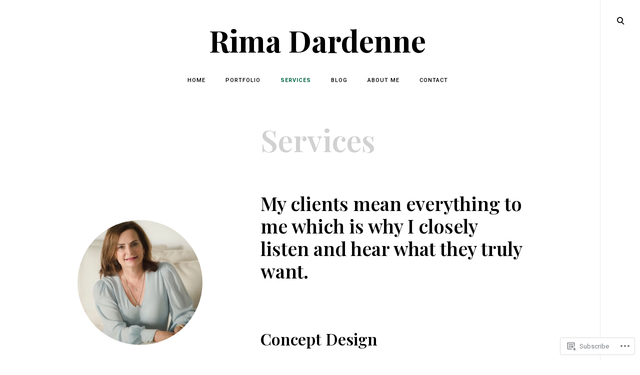

--- FILE ---
content_type: text/css;charset=utf-8
request_url: https://rimadardenne.com/_static/??-eJx9jdEKwjAMRX/ILspkwwfxW7oudpltWpp26t9bBSci+HZvOOcGrlGZwBk5Q57Qo0BM6Kl4WJAJJN8dNkZkA5UkNq6MlakHGLVMVF1pPPEvMksdJHMZwm0NK/V+6YuKrlhigYSDC7ZG+1r/1H+SxaBcMDpT4K+izk5Teqonf9z13b5tu+2hnx/B2Fkf&cssminify=yes
body_size: 78004
content:





html {
	font-family: sans-serif;
	-webkit-text-size-adjust: 100%;
	-ms-text-size-adjust:     100%;
}

body {
	margin: 0;
}

*, *:before, *:after {
	padding: 0;
	margin: 0;
}

article,
aside,
details,
figcaption,
figure,
footer,
header,
main,
menu,
nav,
section,
summary {
	display: block;
}

audio,
canvas,
progress,
video {
	display: inline-block;
	vertical-align: baseline;
}

audio:not([controls]) {
	display: none;
	height: 0;
}

[hidden],
template {
	display: none;
}

a {
	background-color: transparent;
}

a:active,
a:hover {
	outline: 0;
}

abbr[title],
acronym[title] {
	border-bottom: 1px dotted;
	text-decoration: none;
}

address {
	font-style: normal;
	margin: 1rem 0;
}

b,
strong {
	font-weight: bold;
	font-weight: bolder;
}

dfn {
	font-style: italic;
}

h1 {
	font-size: 2em;
	margin: 0.67em 0;
}

mark {
	background: #006640;
	color: white;
	padding: 0 4px;
}

small {
	font-size: 80%;
}

sub,
sup {
	font-size: 75%;
	line-height: 0;
	position: relative;
	vertical-align: baseline;
}

sup {
	top: -0.5em;
}

sub {
	bottom: -0.25em;
}

img {
	border: 0;
}

svg:not(:root) {
	overflow: hidden;
}

figure {
	margin: 1em 0;
}

hr {
	box-sizing: content-box;
	height: 0;
}

pre {
	overflow: auto;
}

code,
kbd,
pre,
samp {
	font-family: monospace, monospace;
	font-size: 1em;
}

button,
input,
optgroup,
select,
textarea {
	color: inherit;
	font: inherit;
	margin: 0;
}

button {
	overflow: visible;
}

button,
select {
	text-transform: none;
}

button,
html input[type="button"],
input[type="reset"],
input[type="submit"] {
	-webkit-appearance: button;
	cursor: pointer;
}

button[disabled],
html input[disabled] {
	cursor: default;
}

button::-moz-focus-inner,
input::-moz-focus-inner {
	border: 0;
	padding: 0;
}

input {
	line-height: normal;
}

input[type="checkbox"],
input[type="radio"] {
	box-sizing: border-box;
	padding: 0;
}

input[type="checkbox"] + label {
	margin-left: 10px;
}

input[type="number"]::-webkit-inner-spin-button,
input[type="number"]::-webkit-outer-spin-button {
	height: auto;
}

input[type="search"]::-webkit-search-cancel-button,
input[type="search"]::-webkit-search-decoration {
	-webkit-appearance: none;
}

fieldset {
	border: 1px solid rgba(0,0,0,.1);
	margin: 0 2px;
	padding: 0.45em 1.2em 1.2em;
}

legend {
	border: 0;
	padding: 0;
}

textarea {
	overflow: auto;
}

optgroup {
	font-weight: bold;
}

table {
	border-collapse: collapse;
	border-spacing: 0;
}

td,
th {
	padding: 0;
}





@font-face {
  font-family: 'icomoon';
  src:  url(/wp-content/themes/premium/veni/assets/fonts/icomoon/icomoon.eot?8jb59j);
  src:  url(/wp-content/themes/premium/veni/assets/fonts/icomoon/icomoon.eot?8jb59j#iefix) format('embedded-opentype'),
	url(/wp-content/themes/premium/veni/assets/fonts/icomoon/icomoon.ttf?8jb59j) format('truetype'),
	url(/wp-content/themes/premium/veni/assets/fonts/icomoon/icomoon.woff?8jb59j) format('woff'),
	url(/wp-content/themes/premium/veni/assets/fonts/icomoon/icomoon.svg?8jb59j#icomoon) format('svg');
  font-weight: normal;
  font-style: normal;
}

[class^="icon-"], [class*=" icon-"],
blockquote:before,
body.search .format-quote.hentry .holder-icon:after,
q:before,
.edit-link a:before,
.post-navigation .nav-previous:before,
.posts-navigation .nav-previous:before,
.post-navigation .nav-next:before,
.posts-navigation .nav-next:before,
.comments-area .comment-list .bypostauthor .comment-author:after,
.blog .format-quote.hentry .entry-content:after,
.archive .format-quote.hentry .entry-content:after,
.blog .format-link .entry-content:after,
.archive .format-link .entry-content:after,
body.search .format-link.hentry .holder-icon:after,
.widget.jetpack_subscription_widget #subscribe-submit:after,
.site-main .featured-image>a:before,
figure.gallery-item a:before,
body .tb-close-icon:before,
#TB_caption #TB_prev a:before,
#TB_caption #TB_next a:before,
#menu-social a:before,
.woocommerce .widget_shopping_cart .cart_list li a.remove:before,
.woocommerce.widget_shopping_cart .cart_list li a.remove:before,
.woocommerce-cart .woocommerce .shop_table a.remove:before,
div.pp_woocommerce .pp_next:before,
div.pp_woocommerce .pp_previous:before,
div.pp_woocommerce .pp_close:before {
  
  font-family: 'icomoon' !important;
  speak: none;
  font-style: normal;
  font-weight: normal;
  font-variant: normal;
  text-transform: none;
  line-height: 1;

  
  -webkit-font-smoothing: antialiased;
  -moz-osx-font-smoothing: grayscale;
}

.icon-edit:before,
.edit-link a:before {
  content: "\e800";
}
.icon-autor:before,
.comments-area .comment-list .bypostauthor .comment-author:after {
  content: "\e900";
}
.icon-close:before,
body .tb-close-icon:before,
.woocommerce .widget_shopping_cart .cart_list li a.remove:before,
.woocommerce.widget_shopping_cart .cart_list li a.remove:before,
.woocommerce-cart .woocommerce .shop_table a.remove:before,
div.pp_woocommerce .pp_close:before {
  content: "\e901";
}
.icon-down:before {
  content: "\e902";
}
.icon-left:before,
.post-navigation .nav-previous:before,
.posts-navigation .nav-previous:before,
#TB_caption #TB_prev a:before,
div.pp_woocommerce .pp_previous:before {
  content: "\e903";
}
.icon-link:before,
.blog .format-link .entry-content:after,
.archive .format-link .entry-content:after,
body.search .format-link.hentry .holder-icon:after,
#menu-social li a:before {
  content: "\e904";
}
.icon-quote:before,
blockquote:before,
q:before,
.blog .format-quote.hentry .entry-content:after,
.archive .format-quote.hentry .entry-content:after,
body.search .format-quote.hentry .holder-icon:after {
  content: "\e905";
}
.icon-right:before,
.post-navigation .nav-next:before,
.posts-navigation .nav-next:before,
.widget.jetpack_subscription_widget #subscribe-submit:after,
#TB_caption #TB_next a:before,
div.pp_woocommerce .pp_next:before {
  content: "\e906";
}
.icon-search:before {
  content: "\e907";
}
.icon-up:before {
  content: "\e908";
}

.icon-printer:before {
  content: "\e954";
}
.icon-google-plus:before,
#menu-social a[href*="plus.google"]:before {
  content: "\ea8b";
}
.icon-facebook:before,
#menu-social a[href*="facebook"]:before {
  content: "\ea90";
}
.icon-instagram:before,
#menu-social a[href*="instagram"]:before {
  content: "\ea92";
}
.icon-whatsapp:before,
#menu-social a[href*="whatsapp"]:before {
  content: "\ea93";
}
.icon-telegram:before,
#menu-social a[href*="telegram"]:before {
  content: "\ea95";
}
.icon-twitter:before,
#menu-social a[href*="twitter"]:before {
  content: "\ea96";
}
.icon-rss:before {
  content: "\ea9b";
}
.icon-youtube:before,
#menu-social a[href*="youtube"]:before {
  content: "\ea9d";
}
.icon-vimeo:before,
#menu-social a[href*="vimeo"]:before {
  content: "\eaa0";
}
.icon-dribbble:before,
#menu-social li a[href*="dribbble"]:before {
  content: "\eaa7";
}
.icon-behance:before,
#menu-social li a[href*="behance"]:before {
  content: "\eaa8";
}
.icon-github:before,
#menu-social a[href*="github"]:before {
  content: "\eab0";
}
.icon-tumblr:before,
#menu-social a[href*="tumblr"]:before {
  content: "\eab9";
}
.icon-skype:before,
#menu-social a[href*="skype"]:before {
  content: "\eac5";
}
.icon-reddit:before,
#menu-social a[href*="reddit"]:before {
  content: "\eac6";
}
.icon-linkedin2:before,
#menu-social a[href*="linkedin"]:before {
  content: "\eaca";
}
.icon-pinterest:before,
#menu-social a[href*="pinterest"]:before {
  content: "\ead1";
}

.icon-envelope:before,
#menu-social a[href*="mailto"]:before {
  content: "\e90a";
}
.icon-get-pocket:before {
  content: "\e90b";
}

figure.gallery-item a:before,
.icon-gallery:before {
  content: "\e90c";
}
.site-main .featured-image>a:before,
.icon-more:before {
  content: "\e90d";
}
.site-main .entry-video .featured-image>a:before,
.icon-video:before {
  content: "\e90e";
}

h1, h1>a, h2, h2>a, h3, h3>a, h4, h4>a, h5, h5>a, h6, h6>a, blockquote, blockquote p, q, q p, button, input[type="button"], input[type="reset"], input[type="submit"], .wp-block-button__link, .emphasis, .site-title a, .dropcap:before, .post-navigation .nav-previous a, .posts-navigation .nav-previous a, .post-navigation .nav-next a, .posts-navigation .nav-next a, .sidemenu .main-navigation ul.menu *, .sidemenu .social-navigation li a, .sidemenu .search-wrap *, .widget.widget_recent_entries li a, .widget table caption, .widget th, .widget tfoot td a, .widget_recent_comments .comment-author-link, .widget_recent_comments .comment-author-link a, .widget_recent_comments .recentcomments a, .comments-area .comment-list .comment-author b>a, body.search .search-post-type, body.error404 .page-content>p, .error-404 .search-instructions, .error-404 input[type="search"], .search-no-results input[type="search"], body.search.search-no-results section.no-results .page-content>p, .page-template-portfolio-page .site-main .category-filter li, .page-template-portfolio-page .site-main .category-filter li>a, .post-type-archive-jetpack-portfolio .site-main .category-filter li, .post-type-archive-jetpack-portfolio .site-main .category-filter li>a, .tax-jetpack-portfolio-type .site-main .category-filter li, .tax-jetpack-portfolio-type .site-main .category-filter li>a, .paging-navigation ul.page-numbers li, .paging-navigation ul.page-numbers li>a, .sidemenu .social-menu-trig, body #jp-relatedposts .jp-relatedposts-items .jp-relatedposts-post .jp-relatedposts-post-title,  body #jp-relatedposts .jp-relatedposts-items .jp-relatedposts-post .jp-relatedposts-post-title a, body #jp-relatedposts h3.jp-relatedposts-headline, body .content-area #infinite-handle>span>button, .comments-area .comment-list .comment-author b, .comments-area .no-comments, .fullwidth-slider .featured-slider .format-quote .entry-summary p, .fullwidth-slider .featured-slider .format-link .entry-summary p, .widget_authors strong, body #eu-cookie-law input, body #eu-cookie-law input:hover, body #eu-cookie-law input:focus, .widget_top-posts .widgets-list-layout-links a, .widget_rss .rsswidgetm, .widget_goodreads div[class^="gr_custom_title"] a, .widget_tag_cloud a, .wp_widget_tag_cloud a, .widget_rss ul .rsswidget, .woocommerce .related > h2 {
	font-family: 'Playfair Display', 'Times New Roman', Times, serif;
}

 p,
 body,
 .site-header .main-navigation a,
 .site-header .main-navigation .dropdown-toggle,
 cite,
 .widget.widget_recent_entries li span,
 .site-main .contact-form label,
 body .slideshow-slide-caption  {
	font-family: 'Roboto', Verdana, Geneva, sans-serif;
}

* {
	font-family: inherit;
}



.widget a {
	font-weight: 400;
}

.site-header .main-navigation .dropdown-toggle,
div.sharedaddy div h3.sd-title,
.widget.widget_recent_entries li span,
.comments-area .comment-list .comment-metadata * {
	font-weight: 500;
}

.site-header .main-navigation a, .post-navigation .nav-previous a, .posts-navigation .nav-previous a, .post-navigation .nav-next a, .posts-navigation .nav-next a, .sidemenu .social-navigation li a, .sidemenu .search-wrap *, .widget.widget_recent_entries li a, .widget table caption, .widget th, .widget tfoot td a, blockquote, blockquote>p, q, q>p, button, input[type="button"], input[type="reset"], input[type="submit"],body .content-area #infinite-handle>span>button {
	font-weight: 500;
}

.site-header .main-navigation .current_page_item>a,
.site-header .main-navigation .current-menu-item>a,
.sidemenu .social-menu-trig,
.site-title a,
.slick-dots button {
	font-weight: 700;
}

cite {
	display: inline-block;
	font-style: normal;
	font-weight: 500;
}




p,
cite>p,
cite {
	line-height: 1.7em;
}

h1 {
	line-height: 1.1;
}

h2, h3, h4, h5, h6 {
	line-height: 1.15;
}

.emphasis  {
	line-height: 1.2;
}

.blog .format-quote blockquote>p,
.blog .format-quote blockquote {
	line-height: 1.136;
}

blockquote>p,
blockquote {
	line-height: 1.5;
}

.widget.widget_recent_entries li a {
	line-height: 1.3;
}

.widget div,
.widget li,
.widget li a,
.widget p,
.widget span {
	line-height: 1.77;
}

.widget_wpcom_social_media_icons_widget li a {
	line-height: 1;
}



div.sharedaddy div h3.sd-title {
	letter-spacing: 0.8px;
}

.site-header .main-navigation a,
.site-header .main-navigation .dropdown-toggle {
	letter-spacing: 1px;
}

aside.secondary *,
.widget div,
.site-footer * {
	letter-spacing: .3px;
}

.widget.widget_recent_entries li a, .widget.widget_recent_entries li span, .blog .site-main .entry-content>p, button,body .content-area #infinite-handle>span>button, input[type="button"], input[type="reset"], input[type="submit"] {
	letter-spacing: .02em;
}

h2.entry-title {
	letter-spacing: 0;
}

p {
	letter-spacing: .1px;
}




h1,
h2,
h3,
h4,
h5,
h6 {
	clear: both;
	margin: 40px 0 20px;
	font-weight: 600;
}

h1:first-child,
h2:first-child,
h3:first-child,
h4:first-child,
h5:first-child,
h6:first-child {
	margin-top: 0;
}

p {
	margin: 0 0 22px;
}

div.sharedaddy div h3.sd-title {
	margin-bottom: 1.5rem;
}

.entry-content p {
	margin-bottom: 2rem;
}

.entry-content p:last-child {
	margin-bottom: 0;
}

blockquote,
q,
.wp-block-quote.is-large,
.wp-block-quote.is-style-large {
	border: none;
	margin-left: auto;
	margin-right: auto;
}

blockquote {
	max-width: 600px;
	margin: 2rem auto;
}

.wp-block-quote.is-large,
.wp-block-quote.is-style-large {
	max-width: 700px;
}

.entry-content blockquote p,
q p {
	margin: .7rem 0 1rem;
}

blockquote,
q,
blockquote + cite,
blockquote + *>cite,
q + cite,
q + *>cite,
body .wp-block-quote[style="text-align:center;"] cite,
body .wp-block-quote[style="text-align:center;"] footer {
	text-align: center;
}

.wp-block-quote[style="text-align:left;"]>cite {
	text-align: left;
}

.wp-block-quote[style="text-align:right;"]>cite {
	text-align: right;
}

blockquote,
q,
blockquote + cite,
blockquote + *>cite,
q + cite,
q + *>cite {
	display: block;
}

.blog .site-main .format-quote .entry-content>p,
.blog .site-main blockquote + *,
.blog .site-main blockquote + p>cite,
.archive .site-main .format-quote .entry-content>p,
.archive .site-main blockquote + *,
.archive .site-main blockquote + p>cite {
	text-align: left;
	margin-bottom: 0;
	margin-top: 20px;
}

.widget-title {
	margin: 0 0 30px;
}

.widget-title,
.widget-title * {
	text-transform: uppercase;
	letter-spacing: 0.1em;
}

div.sharedaddy div h3.sd-title {
	margin: 0 0 10px;
}

q {
	margin: 1rem auto 0;
}

blockquote.pull-left:before,
q.pull-left:before,
blockquote.pull-right:before,
q.pull-right:before {
	content: none;
}

blockquote.pull-left,
q.pull-left,
blockquote.pull-right,
q.pull-right {
	max-width: 320px;
	position: relative;
	padding-bottom: 15px;
	margin-bottom: 10px;
	border-bottom: 2px solid #006640;
}

blockquote.pull-left,
q.pull-left {
	float: left;
	margin: 0 2rem 1rem 0;
	text-align: left;
}

.no-sidebar blockquote.pull-left,
.no-sidebar q.pull-left {
	margin: 0 2rem 1rem -50px;
}

blockquote.pull-right,
q.pull-right {
	float: right;
	margin: 0 0 1rem 2rem;
	text-align: right;
}

.no-sidebar blockquote.pull-right,
.no-sidebar q.pull-right {
	margin: 0 -50px 1rem 2rem;
}

blockquote.pull-left>p,
q.pull-left>p,
blockquote.pull-right>p,
q.pull-right>p {
	padding: 0 0;
	margin: 0;
}

blockquote + cite,
blockquote + p>cite {
	margin-top: -1rem;
}

.comment-form .form-submit {
	margin-top: 2.7rem;
	margin-bottom: 2rem;
}



html {
	font-size: 16px;
}

.sidemenu .social-menu-trig {
	font-size: 9px;
	font-size: 0.5625rem;
}

.site-header .main-navigation a,
.site-header .main-navigation .dropdown-toggle,
.widget td,
.widget.widget_recent_entries li span {
	font-size: 11px;
	font-size: .6875rem;
}

.format-quote cite,
.format-link a,
.site-info,
.read-more-link,
.widget-title,
.widget-title label {
	font-size: 12px;
	font-size: 0.75rem;
}

.entry-content .wp-caption .wp-caption-text,
.entry-content .wp-caption .wp-caption-text *,
.widget table caption,
.widget th,
.widget tfoot a,
.blocks-gallery-caption,
.wp-block-embed figcaption,
.wp-block-image figcaption {
	font-size: 13px;
	font-size: .8125rem;
}

address,
.featured-page .entry-summary>p,
.wp-block-file .wp-block-file__button {
	font-size: 14px;
	font-size: 0.875rem;
}

cite,
.has-small-font-size,
div.sharedaddy div h3.sd-title,
.blog .site-main .entry-content>p,
.archive .site-main .entry-content>p {
	font-size: 15px;
	font-size: 0.9375rem;
}

body,
.widget.widget_recent_entries li a,
#menu-social a[href*="twitter"],
#menu-social a[href*="instagram"],
#menu-social a[href*="mailto"] {
	font-size: 16px;
	font-size: 1rem;
}

.sidemenu .social-navigation li a {
	font-size: 17px;
}

.single .entry-content,
body.search:not(.search-no-results) .page-title,
.is-style-stripes table,
p {
	font-size: 18px;
	font-size: 1.125rem;
}

.sidemenu input[type="search"],
.error404 .site-main input[type="search"],
.search-no-results .site-main input[type="search"],
body div#jp-relatedposts div.jp-relatedposts-items .jp-relatedposts-post-title {
	font-size: 20px;
	font-size: 1.25rem;
}

body .content-area #infinite-handle>span>button,
.blog .format-link.hentry .entry-content:after,
.archive .format-link.hentry .entry-content:after,
body.search .format-link.hentry .holder-icon:after {
	font-size: 21px;
	font-size: 1.3125rem;
}

h6 {
	font-size: 22px;
	font-size: 1.375rem;
}

.has-large-font-size {
	font-size: 24px;
	font-size: 1.5rem;
}

.blog .format-quote.hentry .entry-content:after,
.archive .format-quote.hentry .entry-content:after,
body.search .format-quote.hentry .holder-icon:after {
	font-size: 25px;
	font-size: 1.5625rem;
}

h5,
blockquote,
blockquote p,
q,
.single .format-quote blockquote,
.single .format-quote blockquote p,
.single .format-quote q {
	font-size: 26px;
	font-size: 1.625rem;
}

.comment-respond .comment-reply-title,
.post-navigation .nav-previous a,
.posts-navigation .nav-previous a,
.post-navigation .nav-next a,
.posts-navigation .nav-next a,
.masonry-layout .entry-title {
	font-size: 30px;
	font-size: 1.875rem;
}

.emphasis {
	font-size: 28px;
	font-size: 1.75rem;
}

h4,
.has-larger-font-size,
.wp-block-pullquote p {
	font-size: 32px;
	font-size: 2rem;
}

h3,
.back-to-top i,
.masonry-layout .sticky:not(.slick-slide) .entry-title,
body .wp-block-quote.is-large p,
body .wp-block-quote.is-style-large p {
	font-size: 38px;
	font-size: 2.375rem;
}

.sidemenu .search-instructions,
.error-404 .search-instructions {
	font-size: 40px;
	font-size: 2.5rem;
}

.has-huge-font-size {
	font-size: 42px;
	font-size: 2.625rem;
}

h2.entry-title,
.blog .format-link h1,
.archive .format-link h1,
.blog .format-link h2,
.archive .format-link h2,
.blog .format-link h3,
.archive .format-link h3,
.blog .format-link h4,
.archive .format-link h4,
.blog .format-quote blockquote>p,
.archive .format-quote blockquote>p,
.blog .format-quote blockquote,
.archive .format-quote blockquote  {
	font-size: 44px;
	font-size: 2.75rem;
}

h2 {
	font-size: 46px;
	font-size: 2.875rem;
}

h1 {
	font-size: 56px;
	font-size: 3.5rem;
}

.comments-title .side,
.side,
.side h2,
body.page .entry-header .entry-title,
.site-title,
.site-title a  {
	font-size: 60px;
	font-size: 3.75rem;
}

.dropcap:before {
	font-size: 80px;
	font-size: 5rem;
}


.hamburger-menu .menu-toggle,
.sidemenu .search-form input[type="submit"] {
	font-size: 0;
}

.back-to-top,
.widget .search-form input[type="submit"] {
	font-size: 10px;
}

small {
	font-size: 12px;
}

input[type="text"],
input[type="email"],
input[type="tel"],
input[type="password"],
input[type="url"],
input[type="search"],
textarea,
select,
.widget_calendar thead,
.widget_calendar tfoot,
.widget-grofile h4,
.widget_calendar tfoot,
#respond .comment-subscription-form label {
	font-size: 13px;
	font-size: 0.8125rem;
}

.widget,
.widget p {
	font-size: 14px;
	font-size: .875rem;
}

label,
.comment-content > p,
.comment-content li,
.comment-content table,
.comment-content dd {
	font-size: 15px;
	font-size: 0.9375rem;
}


.search .entry-title,
.single .format-link .entry-content p,
.comments-title,
.comment-reply-title {
	font-size: 22px;
	font-size: 1.375rem;
}


.format-standard .featured-image a:after {
	font-size: 27px;
	font-size: 1.6875rem;
}


.format-video .featured-image a:after,
.widget-area .slideshow-controls a:first-of-type,
.widget-area .slideshow-controls a:last-of-type {
	font-size: 30px;
	font-size: 1.875rem;
}


.slideshow-controls a:first-of-type,
.slideshow-controls a:last-of-type,
.paging-navigation .prev:before,
.paging-navigation .next:before {
	font-size: 42px;
	font-size: 2.625rem;
}

.slick-arrow:before {
	font-size: 46px;
	font-size: 2.875rem;
}

.jp-carousel-next-button span:before,
.jp-carousel-previous-button span:before {
	font-size: 48px;
	font-size: 3rem;
}

.fullwidth-slider .featured-slider .entry-title,
.fullwidth-slider .featured-slider .format-quote .entry-summary p,
.fullwidth-slider .featured-slider .format-link .entry-summary p {
	font-size: 60px;
	font-size: 3.75rem;
}

.site-header input[type="search"] {
	font-size: 64px;
	font-size: 4rem;
}






.widget.widget_recent_entries li a,
.read-more-link:hover,
.read-more-link:focus {
	color: black;
}

h1, h2, h3, h4, h5, h6,
blockquote,
.masonry blockquote,
.entry-content blockquote,
.comment-content blockquote,
q, q>p, .entry-content q,
.back-to-top:hover {
	color: #191919;
}

.main-navigation a:focus,
.dropdown-toggle:focus,
.big-search-trigger:focus,
.big-search-close:focus,
.archive .page-title,
.search-results .page-title,
.post-date a,
.read-more-link,
.entry-footer a,
.author-name span,
.comment-metadata a,
.logged-in-as,
.logged-in-as a,
.bypostauthor > .comment-body .comment-author b:after,
.category-filter a,
.gallery-count,
.widget_recent_comments .comment-author-link a,
.search-post-type,
.search-no-results .page-content > p,
.error404 .page-content > p,
.sd-rating .rating-msg,
div#respond .comment-form-fields p.comment-form-posting-as,
div#respond .comment-form-fields p.comment-form-log-out,
div#respond .comment-form-fields p.comment-form-posting-as a,
div#respond .comment-form-fields p.comment-form-log-out a,
.widget_calendar td,
.widget_calendar tbody a,
.widget_recent_comments li a,
.widget_recent_entries li a,
.widget_rss.widget li a,
.widget_contact_info .confit-address a,
.jetpack-display-remote-posts h4 a,
.widget_flickr #flickr_badge_uber_wrapper a:link,
.widget_flickr #flickr_badge_uber_wrapper a:active,
.widget_flickr #flickr_badge_uber_wrapper a:visited,
.pd_top_rated_holder_posts > p a,
.pd_top_rated_holder_posts > p a small,
#top_posts a,
.widget .widgets-list-layout-links a,
.jetpack-display-remote-posts h4 a,
.read-more-link:active {
	color: #191919;
}

.author-info p,
.wp-caption-text,
.masonry .entry-content,
.masonry p,
address,
label,
.site-main .contact-form label,
.comment-content p,
.comment-content li,
.comment-content dd,
.widget.widget_text>div,
.widget p,
.widget li a,
.widget_authors ul,
.rss-date,
.rssSummary,
.widget_tag_cloud a,
.wp_widget_tag_cloud a,
#respond .comment-subscription-form label,
.no-comments {
	color: #383838;
}

.search-no-results .page-content>p {
	color: rgba(0,0,0,.2);
}

.comment-notes,
.widget_recent_entries li,
.widget_recent_comments li,
.widget.widget_recent_entries li span {
	color: #a3a3a3;
}

.masonry-layout .site-main .format-link .format-holder,
.masonry-layout .site-main .format-quote .format-holder {
	border: 1px solid rgba(0,0,0,.08);
}

.widget li a:hover,
.widget li a:focus,
.read-more-link,
.site-header .main-navigation .current_page_item>a,
.site-header .main-navigation .current-menu-item>a {
	color: #006640;
}

blockquote:before,
q:before,
.entry-content .emphasis,
body.search .format-link.hentry .holder-icon:after,
body.search .format-quote.hentry .holder-icon:after,
.blog .format-link.hentry .entry-content:after,
.archive .format-link.hentry .entry-content:after,
.blog .format-quote.hentry .entry-content:after,
.archive .format-quote.hentry .entry-content:after {
	color: #006640;
}

blockquote.pull-left,
blockquote.pull-right {
	border-bottom: 2px solid #006640;
}

.dropcap:before {
	color: white;
	background-color: rgba(0,0,0,.07);
}



.text-left {
	text-align: left;
}

.text-right {
	text-align: right;
}

.text-center {
	text-align: center;
}

.dropcap {
	position: relative;
}

.dropcap:before {
	content: attr(data-dropcap);
	font-weight: 400;
	line-height: 1em;
	position: absolute;
	left: 0;
	top: -1.5rem;
	padding: .3rem .7rem;
	-webkit-transform: translateX(-44%);
	-moz-transform: translateX(-44%);
	-ms-transform: translateX(-44%);
	-o-transform: translateX(-44%);
	transform: translateX(-44%);
	z-index: -1;
}

.emphasis .dropcap:before {
	top: -1rem;
	-webkit-transform: translateX(-40%);
	-moz-transform: translateX(-40%);
	-ms-transform: translateX(-40%);
	-o-transform: translateX(-40%);
	transform: translateX(-40%);
}

.masonry .dropcap:before {
	top: -9px;
}





.sidemenu .search-button,
.sidemenu .main-navigation ul.menu li {
	-webkit-transform: translateZ(0);
	-moz-transform: translateZ(0);
	-ms-transform: translateZ(0);
	-o-transform: translateZ(0);
	transform: translateZ(0);
}





.verticalize-container {
	text-align: center;
}

.verticalize-container:before {
	content: "";
	display: inline-block;
	height: 100%;
	margin-right: -0.25em; 
	vertical-align: middle;
}


.verticalize {
	display: inline-block;
	text-align: left;
	vertical-align: middle;
}



.scalable-wrapper {
	height: 0;
	padding-top: 56.5%;
	position: relative;
}

.scalable-element {
	height: 100%;
	max-height: 100%;
	left: 0;
	position: absolute;
	top: 0;
	width: 100%;
	margin-bottom: 0 !important;
	border: none;
}

.site-main .entry-video .featured-image {
	overflow: hidden;
}



.clear:before,
.clear:after,
.hentry:not(.slick-slide):before,
.hentry:not(.slick-slide):after,
.comments-area .comment-list .comment-body:before,
.comments-area .comment-list .comment-body:after,
.comment-navigation:before,
.comment-navigation:after,
.infinite-wrap:before,
.infinite-wrap:after,
.sidemenu .main-navigation ul.menu:before,
.sidemenu .main-navigation ul.menu:after,
.woocommerce-page .tkss-post-share:before,
.woocommerce-page .tkss-post-share:after {
	content: "";
	display: table;
	table-layout: fixed;
}

.clear:after,
.hentry:not(.slick-slide):after,
.comments-area .comment-list .comment-body:after,
.comment-navigation:after,
.infinite-wrap:after,
.sidemenu .main-navigation ul.menu:after,
.woocommerce-page .tkss-post-share:after,
.woocommerce-page .tkss-post-share {
	clear: both;
}



html {
	box-sizing: border-box;
}

*,
*:before,
*:after { 
	box-sizing: inherit;
}

body {
	background: white; 

	-webkit-font-smoothing: antialiased;
	-moz-osx-font-smoothing: grayscale;
	-moz-font-smoothing: grayscale;
	-webkit-transition: opacity .3s cubic-bezier(0.28, 0.12, 0.22, 1);
	-moz-transition: opacity .3s cubic-bezier(0.28, 0.12, 0.22, 1);
	-ms-transition: opacity .3s cubic-bezier(0.28, 0.12, 0.22, 1);
	-o-transition: opacity .3s cubic-bezier(0.28, 0.12, 0.22, 1);
	transition: opacity .3s cubic-bezier(0.28, 0.12, 0.22, 1);
}

body * {
	word-wrap: break-word;
}




.comments-title .side, body.page:not(.page-template-portfolio-page) .entry-header {
	text-align: left;
	opacity: .2;
}

.page-template-portfolio-page .entry-header,
.tax-jetpack-portfolio-type .page-title,
.post-type-archive-jetpack-portfolio .page-title {
	text-align: center;
	opacity: 1;
}



blockquote:before,
body.search .format-quote.hentry .holder-icon:after {
	font-size: 2rem;
	text-align: center;
}

q:before {
	font-size: 2rem;
	text-align: center;
	display: block;
	margin-bottom: 1rem;
}

hr,
.wp-block-separator {
	border: 0;
	clear: both;
	height: 1px;
	margin-bottom: 1.5em;
}

hr:not(.wp-block-coblocks-dynamic-separator),
.wp-block-separator {
	background-color: #bbb;
}

.wp-block-separator {
	margin-top: 32px;
	margin-bottom: 32px;
}

.wp-block-separator:not(.is-style-wide):not(.is-style-dots) {
	margin-left: auto;
	margin-right: auto;
	max-width: 100px;
}

.wp-block-spacer {
	display: block;
	margin-bottom: 0 !important;
	margin-top: 0 !important;
}

ul,
ol {
	margin: 0 0 1.5em 3em;
}

.swiper-wrapper {
	margin-left: 0;
}

ul {
	list-style: disc;
}

ol {
	list-style: decimal;
}

.entry-content li {
	margin: .5em 0;
}

li > ul,
li > ol {
	margin-bottom: 0;
	margin-left: 1.5em;
}

dt {
	font-weight: bold;
}

dd {
	margin: 0 1.5em 1.5em;
}

img {
	height: auto; 
	max-width: 100%; 
}

table {
	margin: 0 0 1.5em;
	width: 100%;
}

pre {
	border: 1px solid rgba(0,0,0,.2);
	border-radius: 2px;
	padding: 1em;
	margin: 1em 0;
}

kbd {
	border: 1px solid rgba(0,0,0,.2);
	border-radius: 2px;
	padding: .4em .4em;
	margin: 0 5px;
}

kbd:hover,
pre:hover {
	background-color: rgba(0,0,0,.03);
}


.comment-content table,
.entry-content table {
	border: 1px solid #d2d2d2;
}

.comment-content th,
.entry-content th,
.comment-content td,
.entry-content td {
	padding: 12px 18px;
}

.comment-content th {
	border: 2px solid #d2d2d2;
}

.comment-content td {
	border: 1px solid #d2d2d2;
}

.entry-content thead tr {
	border-bottom: 1px solid #d2d2d2;
}

.entry-content td,
.entry-content th {
	border-right: 1px solid #d2d2d2;
}

.entry-content tbody th {
	opacity: .5;
}



.widget table {
	border: none;
}

.widget table caption {
	margin: 5px 0 2em;
	text-align: left;
}

.masonry .entry-content td {
	padding: 6px 0;
	text-align: center;
}

.masonry th,
.masonry td {
	padding: 10px 8px;
	text-align: center;
}


.widget thead tr {
	border: none;
}

.comment-content tfoot tr td,
.entry-content tfoot tr td,
.widget tfoot tr td {
	border-top: 1px solid #d2d2d2;
}

.widget th,
.widget td,
.widget td a {
	font-weight: 400;
}

.widget tbody td a {
	border-bottom: 2px solid rgba(0,0,0,.1);
	padding: 3px 7px 0px;
}

.widget tbody td a:hover,
.widget tbody td a:focus,
.widget tbody td a:active {
	border-color: rgba(0,0,0,.5);
}

.widget tbody tr td#today,
.widget tbody tr td#today a {
	color: white;
	font-weight: 500;
	border: none;
	position: relative;
	z-index: 1;
}

.widget tbody tr td#today {
	font-weight: 700;
	color: #006640;
}

.widget tbody tr td#today:after {
	content: "";
	position: absolute;
	bottom: 7px;
	left: 0;
	right: 0;
	width: 2.5em;
	margin-left: auto;
	margin-right: auto;
	height: 2px;
	background: #006640;
}

.widget tbody td#today a:hover,
.widget tbody td#today a:focus,
.widget tbody td#today a:active {
	opacity: .7;
}

.widget th,
.widget td {
	border: none;
	text-align: center;
	padding: 7px;
}

.widget tbody tr:last-child td {
	padding-bottom: 2em;
}

.widget tbody tr:last-child td#today:after {
	top: 17px;
}

.widget thead th {
	padding-bottom: 2em;
	font-weight: 700;
	width: 14.2%;
}

.widget tfoot #prev {
	text-align: left;
}

.widget tfoot #next {
	text-align: right;
}



.back-to-top {
	border: none;
	color: black;

	outline: none;
	text-decoration: none;

	position: absolute;
	bottom: 0;
	left: 36px;
	white-space: nowrap;

	-webkit-transform-origin: center right;
	-moz-transform-origin: center right;
	-ms-transform-origin: center right;
	-o-transform-origin: center right;
	transform-origin: center right;
	-webkit-transform-style: preserve-3d;
	-moz-transform-style: preserve-3d;
	-ms-transform-style: preserve-3d;
	-o-transform-style: preserve-3d;
	transform-style: preserve-3d;
	z-index: 1000;
}

button.back-to-top,
button.back-to-top:hover,
button.back-to-top:focus,
button.back-to-top:active,
button.big-search-trigger,
button.big-search-trigger:hover,
button.big-search-trigger:focus,
button.big-search-trigger:active,
button.big-search-close,
button.big-search-close:hover,
button.big-search-close:focus,
button.big-search-close:active {
	background: transparent;
	color: black;
}

button.back-to-top,
button.big-search-trigger,
button.big-search-close {
	border-radius: 0;
	height: auto;
	min-height: inherit;
	padding: 0;
}

.back-to-top:focus {
	color: black;
}

.back-to-top i {
	display: inline-block;
	vertical-align: middle;
	-webkit-transition: -webkit-transform .3s, margin .3s;
	-moz-transition: -moz-transform .3s, margin .3s;
	-ms-transition: -ms-transform .3s, margin .3s;
	-o-transition: -o-transform .3s, margin .3s;
	transition: transform .3s, margin .3s;
	z-index: 1;
}

.back-to-top:hover i {
	color: #7a7a7a;
	-webkit-transform: translate3d(10px,0,0);
	-moz-transform: translate3d(10px,0,0);
	-ms-transform: translateX(10px);
	-o-transform: translate3d(10px,0,0);
	transform: translate3d(10px,0,0);

}



.googlemaps iframe {
	width: 100%;
}



#wpstats {
	display: none;
}

.blocks-gallery-caption,
.wp-block-embed figcaption,
.wp-block-image figcaption {
	color: #555d66;
	text-align: center;
}





.row,
.masonry-layout .container .masonry,
.content-area #infinite-handle {
	clear: both;
	margin-left: -35px;
	margin-right: -35px;
}

body:not(.masonry-layout):not(.no-sidebar) .container .masonry {
	margin-right: 0;
	margin-left: 0;
}



.col-xs-1, .col-sm-1, .col-md-1, .col-lg-1, .col-xs-2, .col-sm-2, .col-md-2, .col-lg-2, .col-xs-3, .col-sm-3, .col-md-3, .col-lg-3, .col-xs-4, .col-sm-4, .col-md-4, .col-lg-4, .col-xs-5, .col-sm-5, .col-sm-tk-5, .col-md-5, .col-lg-5, .col-xs-6, .col-sm-6, .col-md-6, .col-lg-6, .col-xs-7, .col-sm-7, .col-md-7, .col-lg-7, .col-xs-8, .col-sm-8, .col-md-8, .col-lg-8, .col-xs-9, .col-sm-9, .col-md-9, .col-lg-9, .col-xs-10, .col-sm-10, .col-md-10, .col-lg-10, .col-xs-11, .col-sm-11, .col-md-11, .col-lg-11, .col-xs-12, .col-sm-12, .col-md-12, .col-lg-12,
	body.masonry-layout .site-main article,
	.page-template-portfolio-page .site-main article,
	body.tax-jetpack-portfolio-type.no-sidebar .site-main article,
	body.archive.post-type-archive-jetpack-portfolio .site-main article,
	.blog:not(.masonry-layout) .site-main article,
	.archive:not(.masonry-layout):not(.tax-jetpack-portfolio-type) .site-main article,
	.grid-sizer {
	position: relative;
	min-height: 1px;
	padding-left: 35px;
	padding-right: 35px;
}
.col-xs-1, .col-xs-2, .col-xs-3, .col-xs-4, .col-xs-5, .col-xs-6, .col-xs-7, .col-xs-8, .col-xs-9, .col-xs-10, .col-xs-11, .col-xs-12,
.masonry-layout .site-main article,
.page-template-portfolio-page .site-main article,
.tax-jetpack-portfolio-type.no-sidebar .site-main article,
body.archive.post-type-archive-jetpack-portfolio .site-main article,
.blog:not(.masonry-layout) .site-main article,
.archive:not(.masonry-layout):not(.tax-jetpack-portfolio-type) .site-main article,
.grid-sizer {
	float: left;
}
.col-xs-12,
.masonry-layout .site-main article.sticky,
.masonry-layout.no-sidebar .site-main article.sticky,
.masonry-layout .site-main article,
.masonry-layout.no-sidebar .site-main article,
body:not(.masonry-layout).no-sidebar .grid-sizer,
.masonry-layout.no-sidebar .grid-sizer,
.masonry-layout .grid-sizer,
.page-template-portfolio-page .site-main article,
body.tax-jetpack-portfolio-type.no-sidebar .site-main article,
body.archive.post-type-archive-jetpack-portfolio .site-main article {
	width: 100%;
}
.col-xs-11 {
	width: 91.66666667%;
}
.col-xs-10 {
	width: 83.33333333%;
}
.col-xs-9 {
	width: 75%;
}
.col-xs-8 {
	width: 66.66666667%;
}
.col-xs-7 {
	width: 58.33333333%;
}
.col-xs-6 {
	width: 50%;
}
.col-xs-5 {
	width: 41.66666667%;
}
.col-xs-4 {
	width: 33.33333333%;
}
.col-xs-3 {
	width: 25%;
}
.col-xs-2 {
	width: 16.66666667%;
}
.col-xs-1 {
	width: 8.33333333%;
}

@media (max-width: 768px) {
	.container,
	.pre-footer .widget:not(.widget_wpcom_instagram_widget),
	.pre-footer .widget_wpcom_instagram_widget .widget-title,
	.container.container-medium,
	.masonry-layout.no-sidebar .container.container-small {
		max-width: 100%;
	}

	body:not(.no-sidebar) aside#secondary .widget {
		width: 100%;
	}

	.site-footer {
		padding-left: 30px;
		padding-right: 30px;
	}
}


@media (min-width: 769px) {
	.container,
	.pre-footer .widget:not(.widget_wpcom_instagram_widget),
	.pre-footer .widget_wpcom_instagram_widget .widget-title,
	.container.container-medium,
	.masonry-layout.no-sidebar .container.container-small {
		max-width: 100%;
	}

	.container,
	.pre-footer .widget:not(.widget_wpcom_instagram_widget),
	.pre-footer .widget_wpcom_instagram_widget .widget-title,
	.site-footer {
		padding-left: 60px;
		padding-right: 60px;
	}

	.col-sm-1, .col-sm-2, .col-sm-3, .col-sm-4, .col-sm-5, .col-sm-6, .col-sm-7, .col-sm-8, .col-sm-9, .col-sm-10, .col-sm-11, .col-sm-12,
	.col-md-1, .col-md-2, .col-md-3, .col-md-4, .col-md-5, .col-md-6, .col-md-7, .col-md-8, .col-md-9, .col-md-10, .col-md-11, .col-md-12 {
		float: left;
	}
	.col-sm-12,
	.col-md-12,
	.masonry-layout.no-sidebar .site-main article.sticky {
		width: 100%;
	}
	.col-sm-11,
	.col-md-11 {
		width: 91.66666667%;
	}
	.col-sm-10,
	.col-md-10 {
		width: 83.33333333%;
	}
	.col-sm-9,
	.col-md-9 {
		width: 75%;
	}
	.col-sm-8,
	.col-md-8 {
		width: 66.66666667%;
	}
	.col-sm-7,
	.col-md-7 {
		width: 58.33333333%;
	}
	.col-sm-6,
	.col-md-6,
	.masonry-layout.no-sidebar .site-main article,
	.masonry-layout.no-sidebar .grid-sizer,
	.masonry-layout .site-main article,
	.masonry-layout .grid-sizer,
	body:not(.masonry-layout).no-sidebar .grid-sizer,
	.page-template-portfolio-page .site-main article,
	body.tax-jetpack-portfolio-type.no-sidebar .site-main article,
	body.archive.post-type-archive-jetpack-portfolio .site-main article {
		width: 50%;
	}
	.col-sm-5,
	.col-md-5 {
		width: 41.66666667%;
	}
	.col-sm-4,
	.col-md-4 {
		width: 33.33333333%;
	}
	.col-sm-3,
	.col-md-3 {
		width: 25%;
	}
	.col-sm-2,
	.col-md-2 {
		width: 16.66666667%;
	}
	.col-sm-1,
	.col-md-1 {
		width: 8.33333333%;
	}
}

@media (min-width: 1190px) {
	.container,
	.pre-footer .widget:not(.widget_wpcom_instagram_widget),
	.pre-footer .widget_wpcom_instagram_widget .widget-title,
	.container.container-medium,
	.masonry-layout.no-sidebar .container.container-small {
		max-width: 100%;
	}

	.container,
	.pre-footer .widget:not(.widget_wpcom_instagram_widget),
	.pre-footer .widget_wpcom_instagram_widget .widget-title {
		margin-left: 60px;
		margin-right: 70px;
		padding-left: 75px;
		padding-right: 75px;
	}

	.no-sidebar .alignfull {
		margin-left: calc(-50vw + 50% + 12px);
		margin-right: calc(-50vw + 50% + 82px);
	}

	.site-footer {
		margin-right: 80px;
		padding-right: 95px;
		padding-left: 155px;
	}

	.container .container,
	[class*="__inner-container"] > *:not(.alignfull):not(.alignleft):not(.alignright):not(.is-style-wide) {
		margin-left: auto;
		margin-right: auto;
	}

	.col-lg-1, .col-lg-2, .col-lg-3, .col-lg-4, .col-lg-5, .col-lg-6, .col-lg-7, .col-lg-8, .col-lg-9, .col-lg-10, .col-lg-11, .col-lg-12 {
		float: left;
	}
	.col-lg-12,
	.masonry-layout .site-main article.sticky {
		width: 100%;
	}
	.col-lg-11 {
		width: 91.66666667%;
	}
	.col-lg-10 {
		width: 83.33333333%;
	}
	.col-lg-9 {
		width: 75%;
	}
	.col-lg-8,
	.masonry-layout.no-sidebar .site-main article.sticky {
		width: 66.66666667%;
	}
	.col-lg-7 {
		width: 58.33333333%;
	}
	.col-lg-6,
	.masonry-layout .site-main article,
	.masonry-layout .grid-sizer,
	body.tax-jetpack-portfolio-type.no-sidebar .container .grid-sizer ,
	body.archive.post-type-archive-jetpack-portfolio .container .grid-sizer {
		width: 50%;
	}
	.col-lg-5 {
		width: 41.66666667%;
	}
	.col-lg-4,
	.masonry-layout.no-sidebar .site-main article,
	.masonry-layout.no-sidebar .grid-sizer {
		width: 33.33333333%;
	}
	.col-lg-3 {
		width: 25%;
	}
	.col-lg-2 {
		width: 16.66666667%;
	}
	.col-lg-1 {
		width: 8.33333333%;
	}
}

@media screen and (min-width: 1190px) and (max-width: 1300px) {
	.archive .container,
	.blog .container {
		padding-left: 20px;
		padding-right: 50px;
	}
}

@media (min-width: 1441px) {
	.site-footer {
		margin-right: 70px;
		padding-right: 55px;
		padding-left: 155px;
	}

	.no-sidebar .alignfull {
		margin-left: calc(-50vw + 50% + 12px);
		margin-right: calc(-50vw + 50% + 72px);
	}
}

@media (min-width: 1600px) {
	.container,
	.pre-footer .widget:not(.widget_wpcom_instagram_widget),
	.pre-footer .widget_wpcom_instagram_widget .widget-title {
		max-width: 1400px;
		padding-left: 0px;
		padding-right: 0px;
	}

	.container .site-main,
	.container .author-post-nav,
	.container .comments-holder {
		min-width: 860px;
	}

	.site-footer {
		margin-right: 70px;
		padding-right: 0;
		padding-left: 100px;
	}

	.site-footer .container {
		max-width: 1220px;
	}

	.container.container-medium,
	.masonry-layout.no-sidebar .container.container-small,
	.page-template-portfolio-page .site-main.container.container-small,
	.tax-jetpack-portfolio-type .site-main.container.container-small,
	.post-type-archive-jetpack-portfolio .site-main.container.container-small,
	.featured_pages_2,
	.featured_pages_1 {
		max-width: 1220px;
	}

	.container,
	.pre-footer .widget:not(.widget_wpcom_instagram_widget),
	.pre-footer .widget_wpcom_instagram_widget .widget-title {
		margin-left: auto;
		margin-right: auto;
		width: 100%;
	}

	.no-sidebar .alignfull {
		margin-left: calc(-50vw + 50% + 7px);
		margin-right: calc(-50vw + 50% + 77px);
	}
}






.grid-sizer {
	height: 0;
	float: right;
}

.single .site-content,
.blog:not(.fullwidth-slider):not(.carousel-slider) .site-content,
.page .site-content,
.archive .site-content,
.search .site-content,
.error404 .site-content {
	padding-bottom: 0;
}

.infinite-scroll .site-content,
.archive .site-content,
.header-headline-content .site-content,
.page-template-portfolio-page .site-content,
.post-type-archive-jetpack-portfolio .site-content {
	padding-bottom: 0;
}

.container .container {
	padding-left: 0;
	padding-right: 0;
	width: 100%;
}

.container.container-small {
	max-width: 860px;
	position: relative;
}

.no-sidebar .container.container-small,
body.search .container.container-small,
.page-template-portfolio-page .gallery-wrapper .container.container-small,
.tax-jetpack-portfolio-type .gallery-wrapper .container.container-small,
.post-type-archive-jetpack-portfolio .gallery-wrapper .container.container-small,
[class*="__inner-container"] > *:not(.alignwide):not(.alignfull):not(.alignleft):not(.alignright):not(.wp-block-separator):not(.is-style-wide) {
	max-width: 800px;
}

.no-sidebar [class*="__inner-container"] > .alignwide {
	max-width: 960px;
}

[class*="__inner-container"] > *:not(.alignfull):not(.alignleft):not(.alignright):not(.is-style-wide) {
	width: 100%;
}

[class*="__inner-container"] > *:not(.alignleft):not(.alignright):not(.is-style-wide) {
	margin-left: auto;
	margin-right: auto;
}

.container.container-sidebar {
	max-width: 300px;
	padding: 0;
}

.main-container {
	margin-top: 7rem;
	overflow: hidden;
}

.twocolumn .half-width {
	display: inline-block;
	font-size: initial;
	vertical-align: top;
	width: 49%;
}

.twocolumn .half-width:nth-child(odd) {
	padding-right: 20px;
}

.twocolumn .half-width:nth-child(even) {
	padding-left: 20px;
}

.entry-content figure.aligncenter,
.entry-content figure.size-full,
.entry-content img.aligncenter,
.entry-content>img,
.entry-content p>img,
.entry-content :not(.wp-caption)>img.size-full {
	margin-bottom: 3rem;
	margin-top: .5rem;
}

.entry-content :not(.wp-caption)>img.size-full:not(.alignleft):not(.alignright) {
	margin-top: 3rem;
}

.entry-content figure.size-full + h1,
.entry-content figure.size-full + h2,
.entry-content figure.size-full + h3,
.entry-content figure.size-full + h4,
.entry-content figure.size-full + h5,
.entry-content figure.size-full + h6 {
	margin-top: -2rem;
}


.entry-header,
.post-thumbnail,
.entry-content,
.entry-footer,
.author-bio,
.widget-area {
	margin-top: 32px;
	margin-right: auto;
	margin-bottom: 32px;
	margin-left: auto;
}


.site-footer > *,
.site-main > article > *,
.site-main > .not-found > *,
.entry-content > *,
[class*="inner-container"] > *,
.widget-area > * {
	margin-top: 21.312px;
	margin-bottom: 21.312px;
}

@media only screen and (min-width: 560px) {
	.site-footer > *,
	.site-main > article > *,
	.site-main > .not-found > *,
	.entry-content > *,
	[class*="inner-container"] > *,
	.widget-area > * {
		margin-top: 32px;
		margin-bottom: 32px;
	}
}

.site-footer > *:first-child,
.site-main > article > *:first-child,
.site-main > .not-found > *:first-child,
.entry-content > *:first-child,
[class*="inner-container"] > *:first-child,
.widget-area > *:first-child {
	margin-top: 0;
}

.site-footer > *:last-child,
.site-main > article > *:last-child,
.site-main > .not-found > *:last-child,
.entry-content > *:last-child,
[class*="inner-container"] > *:last-child,
.widget-area > *:last-child {
	margin-bottom: 0;
}


.site-header > *,
.entry-header > *,
.post-thumbnail > *,
.page-content > *,
.comment-content > *,
.author-bio > *,
.widget-area > .widget > * {
	margin-top: 16px;
	margin-bottom: 16px;
}

.site-header > *:first-child,
.entry-header > *:first-child,
.post-thumbnail > *:first-child,
.page-content > *:first-child,
.comment-content > *:first-child,
.author-bio > *:first-child,
.widget-area > .widget > *:first-child {
	margin-top: 0;
}

.site-header > *:last-child,
.entry-header > *:last-child,
.post-thumbnail > *:last-child,
.page-content > *:last-child,
.comment-content > *:last-child,
.author-bio > *:last-child,
.widget-area > .widget > *:last-child {
	margin-bottom: 0;
}


.entry-content > * {
	
}

.entry-content > *.alignleft, .entry-content > *.alignright,
.entry-content > *.alignleft:first-child + *,
.entry-content > *.alignright:first-child + *, .entry-content > *.alignfull {
	margin-top: 0;
}

.entry-content > *:last-child, .entry-content > *.alignfull {
	margin-bottom: 0;
}

.entry-content > *.alignfull + .alignleft,
.entry-content > *.alignfull + .alignright {
	margin-top: 32px;
}



.wp-block-media-text .wp-block-media-text__content {
	padding: 16px;
}

@media only screen and (min-width: 640px) {
	.wp-block-media-text .wp-block-media-text__content {
		padding: 32px;
	}
}

.wp-block-media-text .wp-block-media-text__content > * {
	margin-top: 21.312px;
	margin-bottom: 21.312px;
}

@media only screen and (min-width: 560px) {
	.wp-block-media-text .wp-block-media-text__content > * {
		margin-top: 32px;
		margin-bottom: 32px;
	}
}

.wp-block-media-text .wp-block-media-text__content > *:first-child {
	margin-top: 0;
}

.wp-block-media-text .wp-block-media-text__content > *:last-child {
	margin-bottom: 0;
}

.wp-block-media-text[class*="background-color"]:not(.has-background-background-color) .wp-block-media-text__content a, .wp-block-media-text[style*="background-color"] .wp-block-media-text__content a {
	color: currentColor;
}

@media only screen and (min-width: 560px) {
	.wp-block-media-text.is-stacked-on-mobile .wp-block-media-text__content {
		padding-top: 32px;
		padding-bottom: 32px;
	}
}

p.has-background {
	padding: 16px 16px;
}



.margin-top-none {
	margin-top: 0 !important;
}

.margin-top-half {
	margin-top: 16px !important;
}

.margin-top-default {
	margin-top: 32px !important;
}

.margin-right-none {
	
	margin-right: 0 !important;
}

.margin-right-half {
	
	margin-right: 16px !important;
}

.margin-right-default {
	
	margin-right: 32px !important;
}

.margin-bottom-none {
	margin-bottom: 0 !important;
}

.margin-bottom-half {
	margin-bottom: 16px !important;
}

.margin-bottom-default {
	margin-bottom: 32px !important;
}

.margin-left-none {
	
	margin-left: 0 !important;
}

.margin-left-half {
	
	margin-left: 16px !important;
}

.margin-left-default {
	
	margin-left: 32px !important;
}


.padding-top-none {
	padding-top: 0 !important;
}

.padding-top-half {
	padding-top: 16px !important;
}

.padding-top-default {
	padding-top: 32px !important;
}

.padding-right-none {
	
	padding-right: 0 !important;
}

.padding-right-half {
	
	padding-right: 16px !important;
}

.padding-right-default {
	
	padding-right: 32px !important;
}

.padding-bottom-none {
	padding-bottom: 0 !important;
}

.padding-bottom-half {
	padding-bottom: 16px !important;
}

.padding-bottom-default {
	padding-bottom: 32px !important;
}

.padding-left-none {
	
	padding-left: 0 !important;
}

.padding-left-half {
	
	padding-left: 16px !important;
}

.padding-left-default {
	
	padding-left: 32px !important;
}



.wp-block-cover .wp-block-cover__inner-container > *,
.wp-block-coblocks-hero .wp-block-coblocks-hero__box > * {
	margin-top: 21.312px;
	margin-bottom: 21.312px;
}

@media only screen and (min-width: 560px) {
	.wp-block-cover .wp-block-cover__inner-container > *,
	.wp-block-coblocks-hero .wp-block-coblocks-hero__box > * {
		margin-top: 32px;
		margin-bottom: 32px;
	}
}

.wp-block-cover .wp-block-cover__inner-container > *:first-child,
.wp-block-coblocks-hero .wp-block-coblocks-hero__box > *:first-child {
	margin-top: 0;
}

.wp-block-cover .wp-block-cover__inner-container > *:last-child,
.wp-block-coblocks-hero .wp-block-coblocks-hero__box > *:last-child {
	margin-bottom: 0;
}


.entry-content .wp-block-jetpack-layout-grid .wp-block-jetpack-layout-grid-column > * {
	margin-top: 21.312px;
	margin-bottom: 21.312px;
}

@media only screen and (min-width: 560px) {
	.entry-content .wp-block-jetpack-layout-grid .wp-block-jetpack-layout-grid-column > * {
		margin-top: 32px;
		margin-bottom: 32px;
	}
}

.entry-content .wp-block-jetpack-layout-grid .wp-block-jetpack-layout-grid-column > *:first-child {
	margin-top: 0;
}

.entry-content .wp-block-jetpack-layout-grid .wp-block-jetpack-layout-grid-column > *:last-child {
	margin-bottom: 0;
}

.wp-block-cover:not(:only-child),
.wp-block-cover-image:not(:only-child) {
	margin-top: 4vw;
	margin-bottom: 4vw;
}

.entry-content > *.alignleft,
.entry-content > *.alignright,
.entry-content > *.alignleft:first-child + *,
.entry-content > *.alignright:first-child + *,
.entry-content > *.alignfull {
	margin-top: 0;
}

.entry-content > *:last-child,
.entry-content > *.alignfull {
	margin-bottom: 0;
}



.wp-block-columns .wp-block-column > * {
	margin-top: 21.312px;
	margin-bottom: 21.312px;
}

@media only screen and (min-width: 560px) {
	.wp-block-columns .wp-block-column > * {
		margin-top: 32px;
		margin-bottom: 32px;
	}
}

.wp-block-columns .wp-block-column > *:first-child {
	margin-top: 0;
}

.wp-block-columns .wp-block-column > *:last-child {
	margin-bottom: 0;
}

.wp-block-columns .wp-block-column:last-child {
	margin-bottom: 0;
}

.wp-block-columns .wp-block-column:not(:last-child) {
	margin-bottom: 21.312px;
}

@media only screen and (min-width: 560px) {
	.wp-block-columns .wp-block-column:not(:last-child) {
		margin-bottom: 32px;
	}
}

@media only screen and (min-width: 782px) {
	.wp-block-columns .wp-block-column:not(:last-child) {
		margin-bottom: 0;
	}
}

.wp-block-columns.alignfull {
	padding-left: 16px;
	padding-right: 16px;
}

.wp-block-columns.alignfull:not(:first-child) {
	margin-top: 32px;
}

.wp-block-columns.alignfull:not(:last-child) {
	margin-bottom: 32px;
}

.wp-block-cover,
.wp-block-cover-image {
	min-height: 90vh;
	margin-top: inherit;
	margin-bottom: inherit;
}

.wp-block-cover .wp-block-cover__inner-container,
.wp-block-cover .wp-block-cover-image-text,
.wp-block-cover .wp-block-cover-text,
.wp-block-cover-image .wp-block-cover__inner-container,
.wp-block-cover-image .wp-block-cover-image-text,
.wp-block-cover-image .wp-block-cover-text {
	color: currentColor;
	margin-top: 32px;
	margin-bottom: 32px;
}



input[type="text"],
input[type="email"],
input[type="tel"],
input[type="password"],
input[type="url"],
input[type="search"],
textarea,
select,
kbd, pre,
.radio.checked:before,
input[type="radio"]:checked + label:before,
.menu-toggle span:before,
.menu-toggle span:after,
.search-wrap,
.edit-link,
.widget .search-form input[type="submit"],
.featured-slider-wrap,
.fullwidth-slider .featured-slider .featured-image:after,
.sd-social-icon a:before,
body .tb-close-icon,
.slick-arrow,
.fullwidth-slider .site-header,
.fullwidth-slider .featured-slider .slick-arrow:before,
.content-area #infinite-handle span,
.portfolio-item .entry-meta,
.portfolio-item .entry-title,
.portfolio-item .featured-image a:after,
.portfolio-item .featured-image + .entry-header,
.jp-relatedposts-post .jp-relatedposts-post-a,
.single-post .featured-portrait,
.wpcom-instagram-images,
.dropcap:before,
aside#secondary {
	-webkit-transition: .3s;
	-moz-transition: .3s;
	-ms-transition: .3s;
	-o-transition: .3s;
	transition: .3s;
}

button,
input[type="button"],
input[type="reset"],
input[type="submit"],
.content-area #infinite-handle>span>button {
	-webkit-transition: .1s;
	-moz-transition: .1s;
	-ms-transition: .1s;
	-o-transition: .1s;
	transition: .1s;
}

.sidemenu .main-navigation {
	-webkit-transition: .1s 0s, opacity .2s .1s, height .5s 0s, visibility 0s 0s;
	-moz-transition: .1s 0s, opacity .2s .1s, height .5s 0s, visibility 0s 0s;
	-ms-transition: .1s 0s, opacity .2s .1s, height .5s 0s, visibility 0s 0s;
	-o-transition: .1s 0s, opacity .2s .1s, height .5s 0s, visibility 0s 0s;
	transition: .1s 0s, opacity .2s .1s, height .5s 0s, visibility 0s 0s;
}

.sidemenu .hide.main-navigation {
	-webkit-transition: .2s .1s, opacity .2s 0s, height .3s .1s;
	-moz-transition: .2s .1s, opacity .2s 0s, height .3s .1s;
	-ms-transition: .2s .1s, opacity .2s 0s, height .3s .1s;
	-o-transition: .2s .1s, opacity .2s 0s, height .3s .1s;
	transition: .2s .1s, opacity .2s 0s, height .3s .1s;
}

.big-search .sidemenu .main-navigation {
	-webkit-transition: .1s 0s, opacity .3s .1s, height .3s 0s, visibility 0s .4s;
	-moz-transition: .1s 0s, opacity .3s .1s, height .3s 0s, visibility 0s .4s;
	-ms-transition: .1s 0s, opacity .3s .1s, height .3s 0s, visibility 0s .4s;
	-o-transition: .1s 0s, opacity .3s .1s, height .3s 0s, visibility 0s .4s;
	transition: .1s 0s, opacity .3s .1s, height .3s 0s, visibility 0s .4s;
}

.menu-toggle-line {
	-webkit-transition: ease-out .3s, transform .2s 0s, background .1s;
	-moz-transition: ease-out .3s, transform .2s 0s, background .1s;
	-ms-transition: ease-out .3s, transform .2s 0s, background .1s;
	-o-transition: ease-out .3s, transform .2s 0s, background .1s;
	transition: ease-out .3s, transform .2s 0s, background .1s;
}

.big-search .big-search-trigger,
.big-search-close {
	-webkit-transition: opacity .2s, visibility 0s .2s;
	-moz-transition: opacity .2s, visibility 0s .2s;
	-ms-transition: opacity .2s, visibility 0s .2s;
	-o-transition: opacity .2s, visibility 0s .2s;
	transition: opacity .2s, visibility 0s .2s;
}

.big-search-trigger,
.big-search .big-search-close {
	-webkit-transition: opacity .2s, visibility 0s 0s;
	-moz-transition: opacity .2s, visibility 0s 0s;
	-ms-transition: opacity .2s, visibility 0s 0s;
	-o-transition: opacity .2s, visibility 0s 0s;
	transition: opacity .2s, visibility 0s 0s;
}

.back-to-top {
	-webkit-transition: -webkit-transform .3s , opacity .2s, visibility 0s .2s;
	-moz-transition: -moz-transform .3s , opacity .2s, visibility 0s .2s;
	-ms-transition: -ms-transform .3s , opacity .2s, visibility 0s .2s;
	-o-transition: -o-transform .3s , opacity .2s, visibility 0s .2s;
	transition: transform .3s , opacity .2s, visibility 0s .2s;
}

.sidemenu .social-navigation,
.sidemenu .search-button,
.sidemenu .menu-button {
	-webkit-transition: left .28s ease-in-out, opacity .2s .1s, visibility 0s 0s;
	-moz-transition: left .28s ease-in-out, opacity .2s .1s, visibility 0s 0s;
	-ms-transition: left .28s ease-in-out, opacity .2s .1s, visibility 0s 0s;
	-o-transition: left .28s ease-in-out, opacity .2s .1s, visibility 0s 0s;
	transition: left .28s ease-in-out, opacity .2s .1s, visibility 0s 0s;
}

.big-search .sidemenu .social-navigation,
.sidemenu-nav-toggled .social-navigation,
.sidemenu-nav-toggled .sidemenu .search-button,
.big-search .sidemenu .search-button,
.sidemenu-nav-toggled .sidemenu .menu-button,
.big-search .sidemenu .button {
	-webkit-transition: left .3s .12s ease-in-out, opacity .2s 0s, visibility 0s .2s;
	-moz-transition: left .3s .12s ease-in-out, opacity .2s 0s, visibility 0s .2s;
	-ms-transition: left .3s .12s ease-in-out, opacity .2s 0s, visibility 0s .2s;
	-o-transition: left .3s .12s ease-in-out, opacity .2s 0s, visibility 0s .2s;
	transition: left .3s .12s ease-in-out, opacity .3s 0s, visibility 0s .3s;
}

div.blackout {
	-webkit-transition: opacity .3s 0s, visibility 0s .4s;
	-moz-transition: opacity .3s 0s, visibility 0s .4s;
	-ms-transition: opacity .3s 0s, visibility 0s .4s;
	-o-transition: opacity .3s 0s, visibility 0s .4s;
	transition: opacity .3s 0s, visibility 0s .4s;
}

.big-search div.blackout,
.sidemenu-nav-toggled div.blackout {
	-webkit-transition: opacity .3s 0s, visibility 0s 0s;
	-moz-transition: opacity .3s 0s, visibility 0s 0s;
	-ms-transition: opacity .3s 0s, visibility 0s 0s;
	-o-transition: opacity .3s 0s, visibility 0s 0s;
	transition: opacity .3s 0s, visibility 0s 0s;
}

.search-wrap,
.sidemenu .side-menu-container {
	-webkit-transition: transform .2s .15s cubic-bezier(0.3, 0.36, 0.25, 0.98), visibility 0s .4s, all 0s 0s;
	-moz-transition: transform .2s .15s cubic-bezier(0.3, 0.36, 0.25, 0.98), visibility 0s .4s, all 0s 0s;
	-ms-transition: transform .2s .15s cubic-bezier(0.3, 0.36, 0.25, 0.98), visibility 0s .4s, all 0s 0s;
	-o-transition: transform .2s .15s cubic-bezier(0.3, 0.36, 0.25, 0.98), visibility 0s .4s, all 0s 0s;
	transition: transform 0s .5s, visibility 0s .5s,opacity .3s .15s , all 0s 0s;
}

.big-search .search-wrap,
.sidemenu-nav-toggled .sidemenu .side-menu-container {
	-webkit-transition: transform .4s 0s cubic-bezier(.03,.25,.1,1), visibility 0s 0s, all 0s 0s;
	-moz-transition: transform .4s 0s cubic-bezier(.03,.25,.1,1), visibility 0s 0s, all 0s 0s;
	-ms-transition: transform .4s 0s cubic-bezier(.03,.25,.1,1), visibility 0s 0s, all 0s 0s;
	-o-transition: transform .4s 0s cubic-bezier(.03,.25,.1,1), visibility 0s 0s, all 0s 0s;
	transition: transform .4s 0s cubic-bezier(.03,.25,.1,1), visibility 0s 0s, all 0s 0s;

}


a, time, button.dropdown-toggle, .sharedaddy .sd-social-icon a,
body.search a>* {
	-webkit-transition: all .2s;
	-moz-transition: all .2s;
	-ms-transition: all .2s;
	-o-transition: all .2s;
	transition: all .2s;
	transition-property: color, background-color, border, opacity, transform;
}

.entry-content a {
	-webkit-transition: border .3s;
	-moz-transition: border .3s;
	-ms-transition: border .3s;
	-o-transition: border .3s;
	transition: border .3s;
}

.masonry .format-link .entry-content a,
.read-more-link {
	-webkit-transition: color .3s;
	-moz-transition: color .3s;
	-ms-transition: color .3s;
	-o-transition: color .3s;
	transition: color .3s;
}

.nav-previous a,
.nav-next a,
.nav-previous:before,
.nav-next:before {
	-webkit-transition: .3s;
	-moz-transition: .3s;
	-ms-transition: .3s;
	-o-transition: .3s;
	transition: .3s;
	transition-timing-function: ease;
}

.featured-page .entry-card,
.slick-dots li,
.slick-dots li:after {
	-webkit-transition: .15s;
	-moz-transition: .15s;
	-ms-transition: .15s;
	-o-transition: .15s;
	transition: .15s;
	transition-timing-function: cubic-bezier(.21,.97,.75,.85);
}

.featured-image>a img,
figure.gallery-item a img {
	-webkit-transition: .2s cubic-bezier(0.28, 0.12, 0.22, 1);
	-moz-transition: .2s cubic-bezier(0.28, 0.12, 0.22, 1);
	-ms-transition: .2s cubic-bezier(0.28, 0.12, 0.22, 1);
	-o-transition: .2s cubic-bezier(0.28, 0.12, 0.22, 1);
	transition: .2s cubic-bezier(0.28, 0.12, 0.22, 1);
}

.page-template-portfolio-page .gallery-wrapper .gallery-item .featured-image,
.tax-jetpack-portfolio-type .gallery-wrapper .gallery-item .featured-image,
.post-type-archive-jetpack-portfolio .gallery-wrapper .gallery-item .featured-image {
	-webkit-transition: .4s .2s cubic-bezier(0.28, 0.12, 0.22, 1);
	-moz-transition: .4s .2s cubic-bezier(0.28, 0.12, 0.22, 1);
	-ms-transition: .4s .2s cubic-bezier(0.28, 0.12, 0.22, 1);
	-o-transition: .4s .2s cubic-bezier(0.28, 0.12, 0.22, 1);
	transition: .4s .2s cubic-bezier(0.28, 0.12, 0.22, 1);
}

.page-template-portfolio-page .gallery-wrapper .gallery-item .entry-title,
.tax-jetpack-portfolio-type .gallery-wrapper .gallery-item .entry-title,
.post-type-archive-jetpack-portfolio .gallery-wrapper .gallery-item .entry-title {
	-webkit-transition: .2s 0s cubic-bezier(0.28, 0.12, 0.22, 1), transform 0s .2s;
	-moz-transition: .2s 0s cubic-bezier(0.28, 0.12, 0.22, 1), transform 0s .2s;
	-ms-transition: .2s 0s cubic-bezier(0.28, 0.12, 0.22, 1), transform 0s .2s;
	-o-transition: .2s 0s cubic-bezier(0.28, 0.12, 0.22, 1), transform 0s .2s;
	transition: .2s 0s cubic-bezier(0.28, 0.12, 0.22, 1), transform 0s .2s;
}

.page-template-portfolio-page .gallery-wrapper .gallery-item .side-meta,
.tax-jetpack-portfolio-type .gallery-wrapper .gallery-item .side-meta,
.post-type-archive-jetpack-portfolio .gallery-wrapper .gallery-item .side-meta {
	-webkit-transition: .2s 0s cubic-bezier(0.28, 0.12, 0.22, 1), transform 0s .2s;
	-moz-transition: .2s 0s cubic-bezier(0.28, 0.12, 0.22, 1), transform 0s .2s;
	-ms-transition: .2s 0s cubic-bezier(0.28, 0.12, 0.22, 1), transform 0s .2s;
	-o-transition: .2s 0s cubic-bezier(0.28, 0.12, 0.22, 1), transform 0s .2s;
	transition: .2s 0s cubic-bezier(0.28, 0.12, 0.22, 1), transform 0s .2s;
}

.page-template-portfolio-page .gallery-wrapper .gallery-item:hover .featured-image,
.tax-jetpack-portfolio-type .gallery-wrapper .gallery-item:hover .featured-image,
.post-type-archive-jetpack-portfolio .gallery-wrapper .gallery-item:hover .featured-image {
	-webkit-transition: .4s 0s cubic-bezier(0.28, 0.12, 0.22, 1);
	-moz-transition: .4s 0s cubic-bezier(0.28, 0.12, 0.22, 1);
	-ms-transition: .4s 0s cubic-bezier(0.28, 0.12, 0.22, 1);
	-o-transition: .4s 0s cubic-bezier(0.28, 0.12, 0.22, 1);
	transition: .4s 0s cubic-bezier(0.28, 0.12, 0.22, 1);
}

.page-template-portfolio-page .gallery-wrapper .gallery-item:hover .entry-title,
.tax-jetpack-portfolio-type .gallery-wrapper .gallery-item:hover .entry-title,
.post-type-archive-jetpack-portfolio .gallery-wrapper .gallery-item:hover .entry-title {
	-webkit-transition: .2s .2s cubic-bezier(0.28, 0.12, 0.22, 1);
	-moz-transition: .2s .2s cubic-bezier(0.28, 0.12, 0.22, 1);
	-ms-transition: .2s .2s cubic-bezier(0.28, 0.12, 0.22, 1);
	-o-transition: .2s .2s cubic-bezier(0.28, 0.12, 0.22, 1);
	transition: .2s .2s cubic-bezier(0.28, 0.12, 0.22, 1);
}


.page-template-portfolio-page .gallery-wrapper .gallery-item:hover .side-meta,
.tax-jetpack-portfolio-type .gallery-wrapper .gallery-item:hover .side-meta,
.post-type-archive-jetpack-portfolio .gallery-wrapper .gallery-item:hover .side-meta {
	-webkit-transition: .2s .3s cubic-bezier(0.28, 0.12, 0.22, 1);
	-moz-transition: .2s .3s cubic-bezier(0.28, 0.12, 0.22, 1);
	-ms-transition: .2s .3s cubic-bezier(0.28, 0.12, 0.22, 1);
	-o-transition: .2s .3s cubic-bezier(0.28, 0.12, 0.22, 1);
	transition: .2s .3s cubic-bezier(0.28, 0.12, 0.22, 1);
}


.main-navigation ul li > ul,
.main-navigation ul ul li > ul {
	-webkit-transition: opacity .3s ease-out ,left .3s, top .3s;
	-moz-transition: opacity .3s ease-out ,left .3s, top .3s;
	-ms-transition: opacity .3s ease-out ,left .3s, top .3s;
	-o-transition: opacity .3s ease-out ,left .3s, top .3s;
	transition: opacity .3s ease-out ,left .3s, top .3s;
}

.sidemenu .main-navigation ul li.toggle-on > ul,
.sidemenu .main-navigation ul ul li.toggle-on > ul {
	-webkit-transition: opacity .3s .2s ease-out, height .3s 0s ease;
	-moz-transition: opacity .3s .2s ease-out, height .3s 0s ease;
	-ms-transition: opacity .3s .2s ease-out, height .3s 0s ease;
	-o-transition: opacity .3s .2s ease-out, height .3s 0s ease;
	transition: opacity .3s .2s ease-out, height .3s 0s ease;

}

.sidemenu .main-navigation ul li > ul,
.sidemenu .main-navigation ul ul li > ul {
	-webkit-transition: opacity .3s 0s ease-out, height .3s .2s ease;
	-moz-transition: opacity .3s 0s ease-out, height .3s .2s ease;
	-ms-transition: opacity .3s 0s ease-out, height .3s .2s ease;
	-o-transition: opacity .3s 0s ease-out, height .3s .2s ease;
	transition: opacity .3s 0s ease-out, height .3s .2s ease;

}




.tk-theme-frontend .site-header>div,
.tk-theme-frontend .site-content>*:not(.content-bgd-color),
.tk-theme-frontend .sidemenu {
	opacity: 0;
}

.tk-theme-frontend header.site-header,
.tk-theme-frontend .site-content .content-bgd-color,
.tk-theme-frontend .site-footer,
.tk-theme-frontend div.blackout,
.tk-theme-frontend .sidemenu .side-menu-container,
.tk-theme-frontend .sidemenu .search-wrap {
	opacity: 0;
}

.show header.site-header,
.show .site-content .content-bgd-color,
.show .site-footer,
.show .sidemenu .side-menu-container,
.show .sidemenu .search-wrap,
.no-js header.site-header,
.no-js .site-content .content-bgd-color,
.no-js .site-footer,
.no-js .sidemenu .side-menu-container,
.no-js .sidemenu .search-wrap {
	opacity: 1;
}

.tk-theme-frontend header.site-header,
.tk-theme-frontend.fullwidth-slider.blog header.site-header {
	top: -20px;
}

body.show header.site-header,
.fullwidth-slider.blog.show header.site-header,
body.no-js header.site-header,
.fullwidth-slider.blog.no-js header.site-header {
	top: 0;
}

.show .site-header>div,
.show .site-content>*:not(.content-bgd-color),
.show header.site-header,
.show .sidemenu,
.no-js .site-header>div,
.no-js .site-content>*:not(.content-bgd-color),
.no-js header.site-header,
.no-js .sidemenu {
	opacity: 1;
}

header.site-header {
	-webkit-transition: 0s, opacity .2s ease-out, top .2s .05s ease-out;
	-moz-transition: 0s, opacity .2s ease-out, top .2s .05s ease-out;
	-ms-transition: 0s, opacity .2s ease-out, top .2s .05s ease-out;
	-o-transition: 0s, opacity .2s ease-out, top .2s .05s ease-out;
	transition: 0s, opacity .2s ease-out, top .2s .05s ease-out;
}

.content-bgd-color {
	-webkit-transition: .2s ease-in-out, opacity .2s ease-out;
	-moz-transition: .2s ease-in-out, opacity .2s ease-out;
	-ms-transition: .2s ease-in-out, opacity .2s ease-out;
	-o-transition: .2s ease-in-out, opacity .2s ease-out;
	transition: .2s ease-in-out, opacity .2s ease-out;
}

.site-header>div {
	-webkit-transition: .3s, opacity .2s .1s;
	-moz-transition: .3s, opacity .2s .1s;
	-ms-transition: .3s, opacity .2s .1s;
	-o-transition: .3s, opacity .2s .1s;
	transition: .3s, opacity .2s .1s;
	transition-timing-function: ease;
}

.site-content>*:not(.content-bgd-color),
.sidemenu {
	-webkit-transition: opacity .2s .1s;
	-moz-transition: opacity .2s .1s;
	-ms-transition: opacity .2s .1s;
	-o-transition: opacity .2s .1s;
	transition: opacity .2s .1s;

	transition-timing-function: ease;
}



.site-main .featured-image,
figure.gallery-item {
	position: relative;
}

.site-main .featured-image>a:before,
figure.gallery-item a:before {
	color: #006640;
	opacity: 0;
	font-size: 21px;
	position: absolute;
	text-align: center;
	top: 50%;
	left: 50%;
	-webkit-transform: translate(-50%, -50%);
	-moz-transform: translate(-50%, -50%);
	-ms-transform: translate(-50%, -50%);
	-o-transform: translate(-50%, -50%);
	transform: translate(-50%, -50%);
	z-index: 2;

	background-color: white;
	width: 50px;
	height: 36px;
	border-radius: 50%;

	border: 20px solid white;
	padding-top: 14px;

	-webkit-box-sizing: content-box;
	-moz-box-sizing: content-box;
	box-sizing: content-box;
}

.site-main .entry-video .featured-image>a:before {
	padding-left: 4px;
	width: 46px;
}

figure.gallery-item a:before {
	padding-right: 1px;
	width: 49px;
}

.site-main .featured-image>a:before,
figure.gallery-item a:before,
.single-format-gallery figure.gallery-item a:after {
	-webkit-transition: opacity .2s ease-in-out, all .2s cubic-bezier(.39,.93,.67,1);
	-moz-transition: opacity .2s ease-in-out, all .2s cubic-bezier(.39,.93,.67,1);
	-ms-transition: opacity .2s ease-in-out, all .2s cubic-bezier(.39,.93,.67,1);
	-o-transition: opacity .2s ease-in-out, all .2s cubic-bezier(.39,.93,.67,1);
	transition: opacity .2s ease-in-out, all .2s cubic-bezier(.39,.93,.67,1);

}

.site-main .featured-image>a img,
figure.gallery-item a img {
	-webkit-transition: .3s cubic-bezier(.39,.93,.67,1);
	-moz-transition: .3s cubic-bezier(.39,.93,.67,1);
	-ms-transition: .3s cubic-bezier(.39,.93,.67,1);
	-o-transition: .3s cubic-bezier(.39,.93,.67,1);
	transition: .3s cubic-bezier(.39,.93,.67,1);

}

body:not(.search):not(.page-template-portfolio-page):not(.tax-jetpack-portfolio-type):not(.post-type-archive-jetpack-portfolio) .site-main .featured-image>a:hover:before,
body:not(.page-template-portfolio-page):not(.tax-jetpack-portfolio-type):not(.post-type-archive-jetpack-portfolio) figure.gallery-item a:hover:before {
	opacity: 1;
	border: 1px solid white;
}





@-o-keyframes ball-scale {
	0% {
		-webkit-transform: scale(0);
		-moz-transform: scale(0);
		-ms-transform: scale(0);
		-o-transform: scale(0);
		transform: scale(0);
	}
	100% {
		-webkit-transform: scale(1);
		-moz-transform: scale(1);
		-ms-transform: scale(1);
		-o-transform: scale(1);
		transform: scale(1);
		opacity:0
	}
}


@-moz-keyframes ball-scale {
	0% {
		-webkit-transform: scale(0);
		-moz-transform: scale(0);
		-ms-transform: scale(0);
		-o-transform: scale(0);
		transform: scale(0);
	}
	100% {
		-webkit-transform: scale(1);
		-moz-transform: scale(1);
		-ms-transform: scale(1);
		-o-transform: scale(1);
		transform: scale(1);
		opacity:0
	}
}

@-webkit-keyframes ball-scale {
	0% {
		-webkit-transform: scale(0);
		-moz-transform: scale(0);
		-ms-transform: scale(0);
		-o-transform: scale(0);
		transform: scale(0);
	}
	100% {
		-webkit-transform: scale(1);
		-moz-transform: scale(1);
		-ms-transform: scale(1);
		-o-transform: scale(1);
		transform: scale(1);
		opacity:0
	}
}

@keyframes ball-scale {
	0% {
		-webkit-transform: scale(0);
		-moz-transform: scale(0);
		-ms-transform: scale(0);
		-o-transform: scale(0);
		transform: scale(0);
	}
	100% {
		-webkit-transform: scale(1);
		-moz-transform: scale(1);
		-ms-transform: scale(1);
		-o-transform: scale(1);
		transform: scale(1);
		opacity:0
	}
}


button,
input[type="button"],
input[type="reset"],
input[type="submit"],
body .content-area #infinite-handle>span>button,
.has-background-background-color[class] .wp-block-button__link,
.wp-block-button__link {
	border: none;
	background: #000;
	border-radius: 23px;
	box-shadow: none;
	color: #fff;
	font-size: 16px;
	font-size: 1rem;
	line-height: 2;
	padding: .4em 2em .4em;
	min-height: 46px;
	text-shadow: none;
}

.wp-block-button.is-style-squared .wp-block-button__link {
	border-radius: 0;
}

.wp-block-jetpack-subscriptions.wp-block-jetpack-subscriptions__supports-newline.wp-block-jetpack-subscriptions__use-newline .wp-block-jetpack-subscriptions__button,
.wp-block-jetpack-subscriptions.wp-block-jetpack-subscriptions__supports-newline.wp-block-jetpack-subscriptions__use-newline button {
	height: auto;
}

button,
.button,
input[type="button"],
input[type="reset"],
input[type="submit"],
.wp-block-button:not(.is-style-outline) .wp-block-button__link:not(.has-text-color),
.contact-submit .wp-block-button__link:not(.has-text-color),
.wp-block-jetpack-button .wp-block-button__link:not(.has-text-color) {
	color: #fff;
}

button,
.button,
input[type="button"],
input[type="reset"],
input[type="submit"],
.contact-submit .wp-block-button__link:not(.has-background),
.wp-block-jetpack-button .wp-block-button__link:not(.has-background),
.wp-block-button:not(.is-style-outline) .wp-block-button__link:not(.has-background) {
	background: #000;
}

button {
	height: 46px;
}

.wp-block-cover .wp-block-button__link:not(.has-text-color) {
	color: inherit;
}

button:hover,
input[type="button"]:hover,
input[type="reset"]:hover,
input[type="submit"]:hover,
body .content-area #infinite-handle>span>button:hover,
.wp-block-button__link:hover,
.has-background-background-color[class] button[type="submit"]:hover,
.has-background-light-background-color[class] button[type="submit"]:hover,
.has-background-background-color[class] .wp-block-button__link:hover,
.has-background-light-background-color[class] .wp-block-button__link:hover,
.wp-block-button__link.has-text-color.has-background:hover {
	box-shadow: none;
}

.entry-content button:hover,
.entry-content input[type="button"]:hover,
.entry-content input[type="reset"]:hover,
.entry-content input[type="submit"]:hover,
.entry-content button:focus,
.entry-content input[type="button"]:focus,
.entry-content input[type="reset"]:focus,
.entry-content input[type="submit"]:focus,
.content-area #infinite-handle>span>button:focus,
.wp-block-button__link:focus,
.entry-content button:active,
.entry-content input[type="button"]:active,
.entry-content input[type="reset"]:active,
.entry-content input[type="submit"]:active,
.content-area #infinite-handle>span>button:active,
.wp-block-button__link:active,
body .content-area #infinite-handle>span>button:hover,
.wp-block-button__link:hover,
.has-background-background-color[class] button[type="submit"]:hover,
.has-background-light-background-color[class] button[type="submit"]:hover,
.has-background-background-color[class] .wp-block-button__link:hover,
.has-background-light-background-color[class] .wp-block-button__link:hover,
.wp-block-button__link.has-text-color.has-background:hover {
	background: #006640 !important;
	color: #fff !important;
}

button:focus,
input[type="button"]:focus,
input[type="reset"]:focus,
input[type="submit"]:focus,
.content-area #infinite-handle>span>button:focus,
.wp-block-button__link:focus,
button:active,
input[type="button"]:active,
input[type="reset"]:active,
input[type="submit"]:active,
.content-area #infinite-handle>span>button:active,
.wp-block-button__link:active {
	box-shadow: none;
	opacity: .7;
	outline: none;
}

input[type="text"],
input[type="email"],
input[type="url"],
input[type="password"],
input[type="search"],
input[type="number"],
input[type="tel"],
input[type="range"],
input[type="date"],
input[type="month"],
input[type="week"],
input[type="time"],
input[type="datetime"],
input[type="datetime-local"],
input[type="color"],
textarea {
	color: #434343;
	background-color: transparent;
	border: 1px solid rgba(0,0,0,.3);
	padding: 10px;
	min-height: 44px;
	border-radius: 0;
	-webkit-appearance: none;
	-webkit-border-radius: 0;
	box-shadow: none;
	line-height: normal;
}

textarea {
	line-height: 1.4;
}

.widget input[type="text"],
.widget input[type="email"],
.widget input[type="url"],
.widget input[type="password"],
.widget input[type="search"],
.widget input[type="number"],
.widget input[type="tel"],
.widget input[type="range"],
.widget input[type="date"],
.widget input[type="month"],
.widget input[type="week"],
.widget input[type="time"],
.widget input[type="datetime"],
.widget input[type="datetime-local"],
.widget input[type="color"],
.widget textarea {
	border-width: 2px;
}

select {
	border: 1px solid #ccc;
}

input[type="text"]:focus,
input[type="email"]:focus,
input[type="url"]:focus,
input[type="password"]:focus,
input[type="search"]:focus,
input[type="number"]:focus,
input[type="tel"]:focus,
input[type="range"]:focus,
input[type="date"]:focus,
input[type="month"]:focus,
input[type="week"]:focus,
input[type="time"]:focus,
input[type="datetime"]:focus,
input[type="datetime-local"]:focus,
input[type="color"]:focus,
textarea:focus,
input[type="text"]:hover,
input[type="email"]:hover,
input[type="url"]:hover,
input[type="password"]:hover,
input[type="search"]:hover,
input[type="number"]:hover,
input[type="tel"]:hover,
input[type="range"]:hover,
input[type="date"]:hover,
input[type="month"]:hover,
input[type="week"]:hover,
input[type="time"]:hover,
input[type="datetime"]:hover,
input[type="datetime-local"]:hover,
input[type="color"]:hover,
textarea:hover {
	color: black;
	border-color: rgba(0,0,0,1);
	outline: none;
	box-shadow: none;
}

textarea {
	width: 100%;
	max-width: 100%;
	min-width: 100%;
}




input[type="checkbox"],
input[type="radio"],
.woocommerce form .form-row .input-checkbox {
	display: none;
}


label.checkbox,
input[type="checkbox"] + label,
form.contact-form label.checkbox,
form.contact-form input[type="checkbox"] + label,
label.radio,
input[type="radio"] + label,
form.contact-form label.radio,
form.contact-form input[type="radio"] + label {
	cursor: pointer;
	padding-left: 30px;
	position: relative;
	font-weight: 400;
	line-height: 1;
	display: inline-block;
}

.comment-subscription-form input[type="checkbox"] + label {
	margin-bottom: 0;
	display: inline-block !important; 
	font-weight: 400;
	line-height: 1.8em;
	margin-left: 0;
}

label.checkbox:before,
input[type="checkbox"] + label:before,
label.radio:before,
input[type="radio"] + label:before {
	border: 1px solid #505050;
	color: transparent;
	font-size: 14px;
	height: 16px;
	opacity: .2;
	text-align: center;
	width: 16px;
	position: absolute;
	left: 0;
	top: -2px;
}

label.checkbox:before,
input[type="checkbox"] + label:before {
	-webkit-transition: background-color .2s, opacity .2s;
	-moz-transition: background-color .2s, opacity .2s;
	-ms-transition: background-color .2s, opacity .2s;
	-o-transition: background-color .2s, opacity .2s;
	transition: background-color .2s, opacity .2s;
}

.comment-subscription-form input[type="checkbox"] + label:before {
	top: 2px;
}

label.checkbox:before,
input[type="checkbox"] + label:before,
label.radio:before,
input[type="radio"] + label:before {
	content: "";
}

.checkbox.checked:before,
input[type="checkbox"]:checked + label:before,
.checkbox.checked:hover:before,
input[type="checkbox"]:checked + label:hover:before,
.radio.checked:before,
input[type="radio"]:checked + label:before,
.radio.checked:hover:before,
input[type="radio"]:checked + label:hover:before {
	opacity: 1;
}

.checkbox.checked:before,
input[type="checkbox"]:checked + label:before {
	background: #505050 url(/wp-content/themes/premium/veni/assets/img/check-big2x.png) no-repeat center center;
	-webkit-background-size: 12px auto;
	background-size: 12px auto;
}

.radio.checked:before,
input[type="radio"]:checked + label:before {
	border-width: 8px;
}

.radio:before,
input[type="radio"] + label:before {
	-webkit-transition: .2s ease-in;
	-moz-transition: .2s ease-in;
	-ms-transition: .2s ease-in;
	-o-transition: .2s ease-in;
	transition: .2s ease-in;

}



.comment-form p label,
.site-main .contact-form label {
	margin-bottom: .8rem;
	margin-top: .8rem;
	display: block;
	font-weight: 500;
}

.comment-subscription-form {
	margin-bottom: 0;
}

.comment-subscription-form .subscribe-label {
	margin-left: 5px;
}

#subscribe_blog, #subscribe_comments {
	border-radius: 0px;
}

.contact-form div label span {
	color: #dc3232;
}

body .contact-form .grunion-field-checkbox-wrap,
body .contact-form .grunion-field-checkbox-multiple-wrap,
body .contact-form .grunion-field-radio-wrap {
	margin-bottom: 0;
}




header.site-header {
	padding: 50px 0 60px;
	text-align: center;
	z-index: 1000;
	position: relative;
}

header.site-header .custom-logo-link {
	margin: 0 auto;
}

header.site-header .custom-logo,
header.site-header .retina-logo {
	max-width: 200px;
	height: auto;
	display: inline-block;
}

header.site-header .site-branding {
	margin-bottom: 20px;
}

header.site-header .site-branding .site-title,
header.site-header .site-branding .site-title a {
	margin: 0;
	line-height: 1;
}


.site-branding .site-title a:hover {
	opacity: .7;
}

header.site-header .site-branding .site-description {
	margin-top: 0;
	font-size: 14px;
	margin-bottom: 5px;
}



.site-footer {
	border-top: none;
	position: relative;
	background-color: transparent;
	padding-top: 2rem;
	padding-bottom: 2rem;
}

.site-footer:before {
	content:'';
	height: 1px;
	width: 100%;
	display: block !important;
	position: absolute;
	left: 0;
	right: 0;
	top: 0;
	background: black;
	opacity: .08;
}

.site-footer .row {
	margin-left: -40px;
	margin-right: -40px;
}

.site-footer .widget-area {
	margin-top: 6.25rem;
	margin-bottom: 4rem;
	padding-left: 40px;
	padding-right: 40px;
}

.site-info-wrap:first-child {
	text-align: center;
}

.site-footer .site-info {
	padding-left: 40px;
	padding-right: 40px;
	letter-spacing: 0.4px;
}

.site-footer .site-info,
.site-footer .site-info * {
	color: rgba(0,0,0,.4);
}

.site-footer .site-info a:hover {
	color: black;
}



.site-footer .widget-area .widget_nav_menu {
	display: inline-block;
	margin-top: 0;
	margin-bottom: 70px;
	margin-right: 10%;
	vertical-align: top;
	width: 45%;
}

.site-footer .widget-area .widget_nav_menu:nth-child(even) {
	margin-right: 0;
}

.site-footer .widget-area .widget_nav_menu:last-child {
	margin-bottom: 0;
}




body:not(.no-sidebar) .site-main-holder {
	position: relative;
	width: auto;
	display: -webkit-flex;
	display: -moz-flex;
	display: -ms-flex;
	display: -o-flex;
	display: flex;
	-ms-align-items: stretch;
	align-items: stretch;
	justify-content: center;
}

body.blog .featured-page-area + .site-main-holder {
	margin-top: 140px;
}

body.blog .featured-slider-wrap + .site-main-holder {
	margin-top: 140px;
}

aside#secondary {
	margin-top: 300px;
	display: inline-block;
	vertical-align: top;
	margin-left: 60px;
	position: relative;
}


#content aside#secondary .sidebar-line {
	position: absolute;
	top: 0;
	bottom: 0;
	left: -60px;
	width: 1px;

	height: 100%;
}

body:not(.no-sidebar).blog .container .site-main,
body:not(.no-sidebar):not(.tax-jetpack-portfolio-type):not(.post-type-archive-jetpack-portfolio).archive .container .site-main,
body:not(.no-sidebar).single .container .left-holder,
body:not(.no-sidebar).page .container .site-main {
	display: inline-block;
	margin: 0 0 0 auto;
	position: relative;
}

.site-main {
	position: relative;
}


body.single .container .site-main-holder .left-holder,
.blog .site-main,
.archive .site-main,
.search .site-main,
body.error404 .site-main {
	margin-bottom: 60px;
}

.blog .site-main,
.archive .site-main,
.search .site-main {
	padding-bottom: 90px;
}

body:not(.no-sidebar).single .container .site-main-holder .left-holder,
body:not(.no-sidebar).archive .container .site-main .page-header,
body:not(.no-sidebar).blog .container .site-main .page-header,
body:not(.no-sidebar):not(.page-template-portfolio-page).page .container .site-main {
	padding-right: 60px;
}

body:not(.no-sidebar):not(.masonry-layout) .archive .container .site-main .masonry,
body:not(.no-sidebar):not(.masonry-layout) .blog .container .site-main .masonry {
	margin-right: 0;
}



.divide-line {
	background-color: black;
	opacity: .08;
}

.no-sidebar .divide-line.vertical,
.no-sidebar .content-area>.divide-line.vertical {
	float: right;
	right: calc((1400px - 100vw + 126px + 15px) / 2);
}

.divide-line.vertical {
	height: 1px;
	position: absolute;
	right: 0;
	width: 100vw;
}

.content-area>.divide-line.vertical {
	right: 450px;
}





.site-main .comment-navigation,
.site-main .posts-navigation,
.site-main .post-navigation,
.site-main .paging-navigation {
	margin: 0 0 7rem;
}


body.blog:not(.no-sidebar):not(.masonry-layout) .posts-navigation,
body.archive:not(.no-sidebar) .posts-navigation {
	padding-right: 60px;
}

.comment-navigation .nav-previous,
.posts-navigation .nav-previous,
.post-navigation .nav-previous,
.posts-navigation .nav-previous {
	float: left;
	width: 45%;
}

.comment-navigation .nav-next,
.posts-navigation .nav-next,
.post-navigation .nav-next,
.posts-navigation .nav-next {
	float: right;
	text-align: right;
	width: 45%;
}

.site-main .paging-navigation {
	margin-top: 7rem;
}

.site-main .paging-navigation ul.page-numbers {
	margin: 0 auto;
	text-align: center;
	list-style: none;
}

.site-main .paging-navigation ul.page-numbers li {
	display: inline-block;
	padding: 5px;
}

.site-main .paging-navigation ul.page-numbers li,
.site-main .paging-navigation ul.page-numbers li a,
.site-main .paging-navigation ul.page-numbers li span {
	font-weight: 500;
	color: #d2d4d7;
	font-size: 24px;
}

.site-main .paging-navigation ul.page-numbers li a:hover {
	color: black;
}

.site-main .paging-navigation ul.page-numbers li span.current {
	font-size: 60px;
	color: black;
}

.site-main .paging-navigation ul.page-numbers li .prev,
.site-main .paging-navigation ul.page-numbers li .next {
	display: none;
}

body.post-type-archive-jetpack-portfolio.infinite-scroll .paging-navigation,
body.tax-jetpack-portfolio-type.infinite-scroll .paging-navigation,
body.page-template-portfolio-page .infinite-scroll .paging-navigation {
	display: block;
}


a {
	color: black;
	text-decoration: none;
}

a:hover,
a:focus,
a:active,
body.search a:hover>*,
body.search a:focus>*,
body.search a:active>*  {
	color: #006640;
}

.sidemenu a:hover,
.sidemenu a:focus,
.sidemenu a:active,
.site-header .main-navigation a:hover,
.site-header .main-navigation a:focus,
.site-header .main-navigation a:active {
	color: #7a7a7a;
}

a:hover,
a:active {
	outline: 0;
}

.entry-content a,
.holder-icon a {
	font-weight: 500;
}


.site-header .main-navigation {
	clear: both;
	display: block;
	width: 100%;
	border-top: none;
}

.site-header .main-navigation .menu-main-menu-container {
	display: inline-block;
	margin: 0 auto;
}

.main-navigation ul {
	list-style: none;
	margin: 0;
	padding-left: 0;
}

.site-header .main-navigation li {
	position: relative;
	padding-bottom: 10px;
	text-align: center;
	display: inline-block;
}

.site-header .main-navigation .menu>li,
.site-header .main-navigation .menu>ul>li {
	padding-top: 14px;
	padding-bottom: 14px;
}

.site-header .main-navigation ul ul>li:last-child {
	padding-bottom: 0;
}


.site-header .main-navigation a,
.site-header .main-navigation .dropdown-toggle {
	display: inline-block;
	text-decoration: none;
	text-transform: uppercase;
	padding: 5px 8px;
	margin: 0 10px;
}

.site-header .main-navigation ul ul {
	background-color: white;
	float: none;
	position: absolute;
	top: .5em; 
	left: auto;
	right: -15px;
	visibility: hidden;
	opacity: 0;
	z-index: 2003;
	padding: 18px 0 25px;
	width: 220px;
	box-shadow: 0 2px 4px 1px rgba(0,0,0,.07);
}

.site-header .main-navigation .menu > li:hover > ul,
.site-header .main-navigation .menu > ul > li:hover > ul,
.site-header .main-navigation ul > li.focus > ul {
	opacity: 1;
	visibility: visible;
	top: 2em;
}

button.dropdown-toggle {
	border-radius: 0;
	background: transparent;
	color: initial;
	height: auto;
	font-size: 16px;
	font-size: 1rem;
	line-height: 1;
	margin-left: 10px;
	min-height: inherit;
	padding: 5px 0;
}

button.dropdown-toggle:hover {
	background: transparent;
}

button.dropdown-toggle:focus,
button.dropdown-toggle:active {
	background: transparent;
}

.dropdown-toggle .icon-down {
	-webkit-transform: rotate(0);
	-moz-transform: rotate(0);
	-ms-transform: rotate(0);
	-o-transform: rotate(0);
	transform: rotate(0);
}

.site-header .main-navigation .menu > li:hover > .dropdown-toggle .icon-down,
.site-header .main-navigation ul > li.focus > .dropdown-toggle .icon-down {
	-webkit-transform: rotate(-180deg);
	-moz-transform: rotate(-180deg);
	-ms-transform: rotate(-180deg);
	-o-transform: rotate(-180deg);
	transform: rotate(-180deg);
}

.site-header .main-navigation ul ul li>a {
	color: black;
	text-align: left;
}

.site-header .main-navigation ul ul ul a {
	opacity: 0.6;
}

.site-header .main-navigation ul ul li>a:hover,
.site-header .main-navigation ul ul li>a:focus {
	color: #7a7a7a;
}

.site-header .main-navigation ul ul ul {
	top: -28px;
	left: 150px; 

	
	height: 0;
	padding: 0 0 0 0; 
	position: static;
	box-shadow: none;
	background: transparent;
}

.site-header .main-navigation ul ul > li.toggle-on > ul,
.site-header .main-navigation ul ul > li:hover > ul,
.site-header .main-navigation ul ul > li.focus > ul {
	opacity: 1;
	visibility: visible;
	left: 220px;
	top: -28px;
	z-index: 2003;
	
	height: auto;
	padding-top: 10px;
}

.site-header .main-navigation ul ul ul li {
	display: none;
	margin-right: 20px;
}
.site-header .main-navigation ul ul > li.toggle-on > ul li,
.site-header .main-navigation ul ul > li:hover > ul li,
.site-header .main-navigation ul ul > li.focus > ul li {
	display: block;
}

.site-header .main-navigation ul ul a {
	margin: 0;
	padding-right: 25px;
	padding-left: 25px;
	width: 100%;
}

.site-header .main-navigation ul ul a {
	font-size: 11px;
	font-size: 0.6875rem;
}

.site-header .main-navigation ul ul li {
	display: block;
}



.site-header .toggle-on > a ~ ul {
	opacity: 1;
	visibility: visible;
}

.site-header .main-navigation ul.menu>.toggle-on>ul,
.site-header .main-navigation .menu > ul >.toggle-on>ul {
	top: 2em;
}

.site-header .main-navigation ul.menu ul>.toggle-on>ul,
.site-header .main-navigation .menu > ul ul>.toggle-on>ul {
	left: 220px;
}

.site-header .main-navigation .dropdown-toggle {
	display: inline-block;
}

.site-header .dropdown-toggle {
	line-height: 10px;
	position: relative;
	top: 0;
}

.site-header .menu > li > .dropdown-toggle,
.site-header .menu > ul > li > .dropdown-toggle {
	margin-left: -15px;
	margin-right: 0;
	padding-left: 10px;
}

.site-header .menu > li > .dropdown-toggle:hover,
.site-header .menu > li > .dropdown-toggle:focus,
.site-header .menu > ul > li > .dropdown-toggle:hover,
.site-header .menu > ul > li > .dropdown-toggle:focus,
.site-header .menu .sub-menu li .dropdown-toggle:hover,
.site-header .menu .sub-menu li .dropdown-toggle:focus,
.site-header .menu .children li .dropdown-toggle:hover,
.site-header .menu .children li .dropdown-toggle:focus,
.site-header .menu li.toggle-on>.dropdown-toggle {
	color: #7a7a7a;
	opacity: 1;
}

.site-header .menu .sub-menu li .dropdown-toggle,
.site-header .menu .children li .dropdown-toggle {
	min-height: inherit;
	position: absolute;
	right: 0;
	opacity: .2;
	top: 3px;
}

.dropdown-toggle:focus,
.dropdown-toggle:hover,
.big-search-trigger:focus {
	outline: none;
}

.dropdown-toggle .icon-down {
	display: block;
	-webkit-transform-origin: 50% 45%;
	-moz-transform-origin: 50% 45%;
	-ms-transform-origin: 50% 45%;
	-o-transform-origin: 50% 45%;
	transform-origin: 50% 45%;
	-webkit-transition: -webkit-transform .3s;
	-moz-transition: -moz-transform .3s;
	-ms-transition: -ms-transform .3s;
	-o-transition: -o-transform .3s;
	transition: transform .3s;
}

.site-header .toggle-on > button > .icon-down {
	-webkit-transform: rotate(-180deg);
	-moz-transform: rotate(-180deg);
	-ms-transform: rotate(-180deg);
	-o-transform: rotate(-180deg);
	transform: rotate(-180deg);
}

.site-header .dropdown-toggle {
	font-size: 20px;
	font-size: 1.375rem;
}



@media only screen and (min-width: 1190px) {

	.compact-navigation header.site-header {
		padding: 10px 0 60px;
	}

	.compact-navigation.navigation-big-padding header.site-header {
		padding-bottom: 60px;
	}

	.compact-navigation .site-header>div {
		max-width: none;
		padding-left: 70px;
		padding-right: 150px;
		margin-left: 0;
		margin-right: 0;
	}

	.compact-navigation .site-header .site-branding,
	.compact-navigation .main-nav-holder {
		display: inline-block;
		vertical-align: middle;
	}

	.compact-navigation .site-title a {
		font-size: 40px;
		font-size: 2.5rem;
	}

	.compact-navigation header.site-header .custom-logo,
	.compact-navigation header.site-header .retina-logo {
		max-width: 120px;
		margin-top: 10px;
	}

	.compact-navigation .main-nav-holder {
		float: right;
		text-align: right;
	}

	.compact-navigation .site-header .main-navigation ul.menu,
	.compact-navigation .site-header .main-navigation .menu > ul {
		margin-right: -13px;
	}

	.compact-navigation .site-header .main-navigation .menu>li>a,
	.compact-navigation .site-header .main-navigation .menu>ul>li>a {
		margin: 0 5px;
	}

	.compact-navigation .site-header .menu .sub-menu li .dropdown-toggle {
		top: 1px;
		padding: 5px;
		margin: 0 6px;
	}
}



.fullwidth-slider.blog .site-title,
.fullwidth-slider.blog .site-title a,
.fullwidth-slider.blog .site-description,
.fullwidth-slider.blog .site-header .main-navigation .menu > li > a,
.fullwidth-slider.blog .site-header .main-navigation .menu > ul > li > a,
.fullwidth-slider.blog .site-header .menu > li > .dropdown-toggle,
.fullwidth-slider.blog .site-header .menu > ul > li > .dropdown-toggle {
	color: white;
}

.fullwidth-slider.blog .site-header .main-navigation .menu > li > a:hover,
.fullwidth-slider.blog .site-header .main-navigation .menu > li > a:focus,
.fullwidth-slider.blog .site-header .main-navigation .menu > li > a:active,
.fullwidth-slider.blog .site-header .main-navigation .menu > ul > li > a:hover,
.fullwidth-slider.blog .site-header .main-navigation .menu > ul > li > a:focus,
.fullwidth-slider.blog .site-header .main-navigation .menu > ul > li > a:active {
	color: #ddd;
}

@media only screen and (max-width: 1190px) {
	.fullwidth-slider.blog .site-header .menu-toggle,
	.fullwidth-slider.blog .search-button a:not(.big-search-close) {
		color: white;
	}

	.fullwidth-slider.blog .menu-toggle .menu-toggle-line {
		background: white;
	}

	.no-sidebar .alignfull {
		margin-left: calc(-50vw + 50%);
		margin-right: calc(-50vw + 50%);
	}
}

@media only screen and (min-width: 1441px) {

	.compact-navigation .site-header>div {
		max-width: none;
		padding-left: 110px;
		padding-right: 220px;
		margin-left: 0;
		margin-right: 0;
	}

	.site-header .main-navigation ul ul {
		left: 50%;
		right: auto;
	}

	.site-header .menu > li > ul {
		-webkit-transform: translateX(-50%);
		-moz-transform: translateX(-50%);
		-ms-transform: translateX(-50%);
		-o-transform: translateX(-50%);
		transform: translateX(-50%);
	}

}

.compact-navigation .site-header .site-branding {
	float: left;
	text-align: left;
}



.site-header .menu-toggle {
	display: none;
}

.sidemenu,
.not-sidemenu {
	-webkit-perspective: 1000;
	-webkit-backface-visibility: hidden;
}

.sidemenu {
	position: fixed;
	top: 0;
	right: 0;
	width: 50vw;
	height: 100%;
	padding-top: 30px;
	z-index: 2002;
	-webkit-transform: translate3d(calc(100% - 70px),0,0);
	-moz-transform: translate3d(calc(100% - 70px),0,0);
	-ms-transform: translateX(100%) translateX(-130px) translateZ(0);
	-o-transform: translate3d(calc(100% - 70px),0,0);
	transform: translate3d(calc(100% - 70px),0,0);
}

.admin-bar .sidemenu {
	padding-top: 45px;
}

.demo-site .sidemenu {
	padding-top: 140px;
}

.demo-site .side-menu-content {
	padding-top: 70px;
}

.blog.has-slider .sidemenu {
	background: white;
}

.sidemenu {
	-webkit-transition: opacity .2s .1s, transform .5s 0s;
	-moz-transition: opacity .2s .1s, transform .5s 0s;
	-ms-transition: opacity .2s .1s, transform .5s 0s;
	-o-transition: opacity .2s .1s, transform .5s 0s;
	transition: opacity .2s .1s, transform .5s 0s;
	transition-timing-function: ease;
}

.big-search .sidemenu,
.sidemenu-nav-toggled .sidemenu {
	-webkit-transform: translate3d(0,0,0);
	-moz-transform: translate3d(0,0,0);
	-ms-transform: translate3d(0,0,0);
	-o-transform: translate3d(0,0,0);
	transform: translate3d(0,0,0);
}

.big-search .not-sidemenu,
.sidemenu-nav-toggled .not-sidemenu {
	-webkit-transform: translate3d(-30vw,0,0);
	-moz-transform: translate3d(-30vw,0,0);
	-ms-transform: translate3d(-30vw,0,0);
	-o-transform: translate3d(-30vw,0,0);
	transform: translate3d(-30vw,0,0);
}

.not-sidemenu {
	-webkit-transition: transform .5s ease;
	-moz-transition: transform .5s ease;
	-ms-transition: transform .5s ease;
	-o-transition: transform .5s ease;
	transition: transform .5s ease;
	overflow: hidden;
}

.sidemenu .sidemenu-line {
	position: absolute;
	left: 0;
	top: 0;
	bottom: 0;
	width: 1px;
	background: black;
	opacity: .08;
	z-index: 4000;
}

.big-search .sidemenu .sidemenu-line,
.sidemenu-nav-toggled .sidemenu .sidemenu-line {
	z-index: -1;
	opacity: 0;
}

.big-search .site-header .main-navigation ul ul,
.sidemenu-nav-toggled .site-header .main-navigation ul ul {
	z-index: 1900;
}




.sidemenu .hide.main-navigation {
	height: 0px;
	opacity: 0;
	margin-bottom: 0;
}


.menu-toggle,
.sidemenu-nav-toggled .main-navigation ul {
	display: block;
}

.sidemenu .main-navigation {
	margin-right: 0;
	height: 50px;
	margin-bottom: 15px;
	opacity: 1;
}

.sidemenu .main-navigation.toggled {
	height: auto;
	margin-bottom: 0;
}

.menu-button {
	width: 100%;
	position: relative;
}

.menu-toggle {
	color: rgba(0,0,0,.4);
	background: transparent;
	padding: 0;
	font-size: 10px;
	text-transform: uppercase;
	font-weight: 500;
	height: 50px;
	border-radius: 0;
	margin: 0;
	opacity: 1;
	line-height: 1em;
	position: absolute;
	top: 0;
	left: 36px;
	-webkit-transform: translateX(-50%);
	-moz-transform: translateX(-50%);
	-ms-transform: translateX(-50%);
	-o-transform: translateX(-50%);
	transform: translateX(-50%);
}

.menu-toggle.close {
	opacity: 0;
	font-size: 22px;
	height: auto;
	margin-top: 22px;
	left: unset;
	right: 50px;
	text-align: right;
	-webkit-transform: none;
	-moz-transform: none;
	-ms-transform: none;
	-o-transform: none;
	transform: none;

}

.menu-toggle .menu-toggle-hamburger {
	display: block;
	margin: 12px auto 0;
	width: 28px;
}

.menu-toggle .menu-toggle-line {
	height: 2px;
	background: black;
	width: 28px;
	margin-bottom: 4px;
	position: relative;
	left: 0;
}

.menu-toggle:hover {
	color: #7a7a7a;
}
.menu-toggle:hover,
.menu-toggle:focus,
.menu-toggle:active,
.menu-toggle:visited {
	background: transparent;
}

.menu-toggle:hover .menu-toggle-line {
	background: #7a7a7a;
}

.sidemenu-nav-toggled .menu-toggle.close {
	opacity: 1;
	z-index: 2003;
}

.sidemenu-nav-toggled .menu-toggle {
	opacity: 0;
	z-index: -1;
}

.sidemenu-nav-toggled .menu-toggle-hamburger {
	margin-top: 5px;
}



.sidemenu .side-menu-container {
}

.side-menu-scroll {
	overflow: hidden;
	width: 100%;
	height: 100%;
}

.side-menu-content {
	overflow: auto;
	overflow-y: scroll;
	height: 100%;
	margin-right: -20px;
	padding: 3px 20px 100px 0;
}

.sidemenu .main-navigation ul.menu {
	margin: 80px 190px 60px;
	text-align: right;
}

.sidemenu .main-navigation ul.menu li {
	margin-top: 10px;
	position: relative;
	width: auto;
	float: right;
	clear: right;
}

.sidemenu .main-navigation ul.menu > li:first-child {
	margin-top: 0;
}

@media  screen and (min-width: 550px) {
	.sidemenu .main-navigation ul.menu>li {
		width: 100%;
	}
}

.sidemenu .main-navigation ul.menu>li {
	padding-bottom: 15px;
	position: relative;
}

.sidemenu .sidemenu-nav-hr-line {
	position: absolute;
	bottom: 0;
	left: 0;
	right: 0;
	background: rgba(0,0,0,.1);
	height: 1px;
	margin: 0;
	clear: both;
	-webkit-transition: .2s;
	-moz-transition: .2s;
	-ms-transition: .2s;
	-o-transition: .2s;
	transition: .2s;
}

.sidemenu .main-navigation ul.menu>li:last-child .sidemenu-nav-hr-line {
	display: none;
}

.sidemenu .current_page_item .sidemenu-nav-hr-line,
.sidemenu .current-menu-item .sidemenu-nav-hr-line,
.sidemenu .main-navigation ul.menu> li:hover > .sidemenu-nav-hr-line {
	background: black;
}

.sidemenu .main-navigation ul.menu ul li {
	max-width: unset;
}

.sidemenu .main-navigation ul.menu li>a {
	font-size: 50px;
	opacity: .2;
	font-weight: 500;
}

.sidemenu .main-navigation ul.menu .current_page_item>a,
.sidemenu .main-navigation ul.menu .current-menu-item>a {
	opacity: 1;
}

.sidemenu .main-navigation ul.menu li a,
.sidemenu .main-navigation ul.menu li button {
	color: black;
}

.sidemenu .main-navigation ul.menu li a:hover,
.sidemenu .main-navigation ul.menu li button:hover {
	opacity: 1;
	color: black;
}

.sidemenu .main-navigation ul.menu ul li {
	margin-top: 5px;
}

.sidemenu .main-navigation ul.menu ul li>a {
	font-size: 30px;
}

.sidemenu .main-navigation ul.menu ul ul li>a {
	font-size: 20px;
}

.sidemenu .main-navigation ul.menu .dropdown-toggle {
	opacity: 1;
	position: relative;
}

.sidemenu .main-navigation ul.menu ul .dropdown-toggle {
	top: 4px;
}

.sidemenu .main-navigation ul.menu .dropdown-toggle:hover .icon-down {
	opacity: 1;
}

.sidemenu .main-navigation ul.menu .dropdown-toggle > .icon-down {
	display: inline-block;
	vertical-align: text-top;
}

.sidemenu .main-navigation ul.menu .toggle-on > .dropdown-toggle > .icon-down {
	-webkit-transform: rotate(180deg);
	-moz-transform: rotate(180deg);
	-ms-transform: rotate(180deg);
	-o-transform: rotate(180deg);
	transform: rotate(180deg);
}

.sidemenu .main-navigation ul.menu .dropdown-toggle>i {
	font-size: 12px;
	opacity: .2;
}

.sidemenu .main-navigation ul.menu ul {
	opacity: 0;
	height: 0px;
	display: none;
}

.sidemenu .main-navigation ul.menu .toggle-on > a ~ ul {
	opacity: 1;
	height: 100%;
	display: block;
}

.sidemenu .main-navigation ul.menu .toggle-on > a ~ ul>li {
	position: relative;
}

.sidemenu .menu-item-has-children.toggle-on,
.sidemenu .page-item-has-children.toggle-on {
	margin-bottom: 20px;
}



.search-button {
	height: 25px;
	position: relative;
	width: 100%;
}

.sidemenu-nav-toggled .sidemenu .search-button {
	display: none;
}

.big-search-trigger {
	position: absolute;
	top: 0;
	left: 35px;
	width: auto;
}

.big-search-close {
	position: absolute;
	top: 0;
	right: 50px;
	width: auto;
	text-align: right;
}

.big-search-trigger {
	-webkit-transform: translateX(-50%) rotate(0deg);
	-moz-transform: translateX(-50%) rotate(0deg);
	-ms-transform: translateX(-50%) rotate(0deg);
	-o-transform: translateX(-50%) rotate(0deg);
	transform: translateX(-50%) rotate(0deg);
}

.big-search-trigger i,
.big-search-close i {
	display: block;
	font-size: 22px;
	text-align: center;
	margin: 0 auto;
}

.big-search .big-search-trigger, .big-search-close, .sidemenu-nav-toggled .big-search-trigger {
	opacity: 0;
	z-index: -1;
	visibility: hidden;
}

.big-search .big-search-close {
	opacity: 1;
	z-index: 2010;
	visibility: visible;
}

.big-search .sidemenu .search-instructions,
.big-search .sidemenu .search-form {
	padding-right: 15px;
}

.search-wrap,
.sidemenu .side-menu-container {
	background: white;
	display: block;
	height: 100vh;
	opacity: 0;
	visibility: hidden;
	position: absolute;
	top: 0;
	right: 0;
	left: 0;
	bottom: 0;
	padding-right: 0;
	width: 100%;
	z-index: -1;
}

.big-search .search-wrap,
.sidemenu-nav-toggled .sidemenu .side-menu-container {
	width: 100%;
}

div.blackout {
	position: fixed;
	top: 0;
	left: 0;
	bottom: 0;
	right: 0;
	background-color: #006640;
	opacity: 0;
	visibility: hidden;
	z-index: 2000;
}

.big-search .search-wrap,
.sidemenu-nav-toggled .sidemenu .side-menu-container {
	opacity: 1;
	visibility: visible;
}

.big-search div.blackout,
.sidemenu-nav-toggled div.blackout {
	opacity: 0.8;
	visibility: visible;
}

.sidemenu .search-form {
	text-align: center;
	width: 100%;
	position: absolute;
	top: 50%;
	-webkit-transform: translateY(-50%);
	-ms-transform: translateY(-50%);
	-o-transform: translateY(-50%);
	transform: translateY(-50%);
}

.sidemenu .search-form:before,
.no-results .search-form:before,
.error-404 .search-form:before {
	color: black;
	position: absolute;
	bottom: 32px;
	right: 30%;
	z-index: 1;
}

.no-results .search-form,
.error-404 .search-form {
	margin-top: 12rem;
	position: relative;
}

.search-instructions,
.sidemenu input[type="search"],
.no-results .site-main input[type="search"],
.error404 .site-main input[type="search"],
.search-no-results .site-main input[type="search"] {
	font-weight: 500;
}

.search-instructions {
	display: block;
}

.sidemenu .search-instructions {
	text-align: center;
	position: absolute;
	top: 30%;
	width: 100%;
}

.no-results .search-instructions {
	margin-top: 3em;
}

.sidemenu .search-instructions,
.no-results .search-instructions,
.error-404 .search-instructions {
	color: rgba(0,0,0,.2);
}

.sidemenu input[type="search"],
.no-results .site-main input[type="search"],
.error404 .site-main input[type="search"],
.search-no-results .site-main input[type="search"] {
	background-color: transparent;
	border-width: 0 0 1px 0;
	height: auto;
	width: 80%;
	padding-bottom: 1rem;
	text-align: center;
	color: rgba(0,0,0,.8);
	border-radius: 0;
}

.sidemenu input[type="search"]:hover {
	color: black;
	border-color: rgba(0,0,0,1);
}

.sidemenu input[type="search"] {
	width: 60%;
}


.sidemenu input[type="search"]:focus {
	border-color: rgba(0,0,0,.2);
}

.sidemenu input[type="search"]:focus,
.no-results .site-main input[type="search"]:focus,
.error404 .site-main input[type="search"]:focus,
.search-no-results .site-main input[type="search"]:focus {
	outline: none;
}

.sidemenu input[type="search"]::-webkit-input-placeholder,
.no-results .site-main input[type="search"]::-webkit-input-placeholder,
.error404 .site-main input[type="search"]::-webkit-input-placeholder,
.search-no-results .site-main input[type="search"]::-webkit-input-placeholder {
	text-align: center;
	opacity: 1;
}

.sidemenu input[type="search"]:-moz-placeholder,
.no-results .site-main input[type="search"]:-moz-placeholder,
.error404 .site-main input[type="search"]:-moz-placeholder,
.search-no-results .site-main input[type="search"]:-moz-placeholder {
	text-align: center;
	opacity: 1;
}

.sidemenu input[type="search"]::-moz-placeholder,
.no-results .site-main input[type="search"]::-moz-placeholder,
.error404 .site-main input[type="search"]::-moz-placeholder,
.search-no-results .site-main input[type="search"]::-moz-placeholder {
	text-align: center;
	opacity: 1;
}

.sidemenu input[type="search"]::-webkit-input-placeholder {
	color: black;
}

.sidemenu input[type="search"]:-moz-placeholder {
	color: black;
}

.sidemenu input[type="search"]::-moz-placeholder {
	color: black;
}

.no-results .site-main input[type="search"]::-webkit-input-placeholder,
.error404 .site-main input[type="search"]::-webkit-input-placeholder,
.search-no-results .site-main input[type="search"]::-webkit-input-placeholder {
	color: black;
}

.no-results .site-main input[type="search"]:-moz-placeholder,
.error404 .site-main input[type="search"]:-moz-placeholder,
.search-no-results .site-main input[type="search"]:-moz-placeholder {
	color: black;
}

.no-results .site-main input[type="search"]::-moz-placeholder,
.error404 .site-main input[type="search"]::-moz-placeholder,
.search-no-results .site-main input[type="search"]::-moz-placeholder {
	color: black;
}

.sidemenu input[type="search"]:-ms-input-placeholder,
.sidemenu input[type="search"]:-ms-input-placeholder:focus,
.no-results .site-main input[type="search"]:-ms-input-placeholder,
.no-results .site-main input[type="search"]:-ms-input-placeholder:focus,
.error404 .site-main input[type="search"]:-ms-input-placeholder,
.error404 .site-main input[type="search"]:-ms-input-placeholder:focus,
.search-no-results .site-main input[type="search"]:-ms-input-placeholder,
.search-no-results .site-main input[type="search"]:-ms-input-placeholder:focus {
	color: black;
	text-align: center;
	opacity: 1;
}

.sidemenu .search-form input[type="submit"],
.no-results .site-main .search-form input[type="submit"],
.search .site-main .search-form input[type="submit"],
.error404 .site-main .search-form input[type="submit"] {
	background: transparent;
	color: transparent;
	border: none;
	height: 40px;
	width: 40px;
	position: absolute;
	top: 0;
	right: 30%;
	z-index: 2;
}




.sidemenu .social-navigation {
	font-weight: 500;
	letter-spacing: 0.4px;
	line-height: 1em;
	position: relative;
	max-width: 70vh;
	white-space: nowrap;
	padding-right: 10px;
	-webkit-transform-origin: center left;
	-moz-transform-origin: center left;
	-ms-transform-origin: center left;
	-o-transform-origin: center left;
	transform-origin: center left;
	text-align: right;
}


.social-menu-trig {
	display: none;
}

.sidemenu .social-menu-trig {
	background: transparent;
	border: 2px solid black;
	color: black;
}

.sidemenu .social-menu-trig {
	border-radius: 50px;
	margin-left: 30px;
	padding: 3px 15px;
	position: relative;
	text-transform: uppercase;
}

.sidemenu .social-menu-trig:before {
	content: "\2014";
	color: black;
	font-weight: 500;
	margin-right: 10px;
	margin-left: 10px;
	position: absolute;
	left: -32px;
}

.sidemenu .social-navigation ul {
	display: inline-block;
	margin: 0;
	vertical-align: text-top;
}

.sidemenu .social-navigation li {
	display: inline-block;
	letter-spacing: 0.5px;
	list-style: none;
	margin: 0px 3px;
}


.sidemenu .social-navigation li>a {
	padding: 2px;
	line-height: 1;
	display: inline-block;
}


@media screen and (min-width: 1190px) {
	.sidemenu .social-navigation li>a {
		-webkit-transform: rotate(90deg);
		-moz-transform: rotate(90deg);
		-ms-transform: rotate(90deg);
		-o-transform: rotate(90deg);
		transform: rotate(90deg);
	}

	.sidemenu #menu-social a[href*="mailto"] {
		-webkit-transform: rotate(90deg) translate(1px, 0);
		-moz-transform: rotate(90deg) translate(1px, 0);
		-ms-transform: rotate(90deg) translate(1px, 0);
		-o-transform: rotate(90deg) translate(1px, 0);
		transform: rotate(90deg) translate(1px, 0);
	}
}




.post-navigation .nav-previous,
.posts-navigation .nav-previous,
.post-navigation .nav-next,
.posts-navigation .nav-next {
	position: relative;
	height: auto;
}

.post-navigation .nav-previous:before,
.posts-navigation .nav-previous:before,
.post-navigation .nav-next:before,
.posts-navigation .nav-next:before {
	color: #006640;
	font-size: 2.4rem;
	position: absolute;
	top: 10px;
	z-index: 0;
	cursor: pointer;
}

.post-navigation .nav-previous:before,
.posts-navigation .nav-previous:before {
	left: 0;
}

.post-navigation .nav-next:before,
.posts-navigation .nav-next:before {
	right: 0;
}

.post-navigation .nav-previous:hover:before,
.posts-navigation .nav-previous:hover:before {
	left: -15px;
}

.post-navigation .nav-next:hover:before,
.posts-navigation .nav-next:hover:before {
	right: -15px;
}

.post-navigation .nav-previous a,
.posts-navigation .nav-previous a,
.post-navigation .nav-next a,
.posts-navigation .nav-next a {
	opacity: 0.2;
	color: black;
	display: block;
	padding-top: 3.5rem;
}

.post-navigation .nav-previous a:hover,
.posts-navigation .nav-previous a:hover,
.post-navigation .nav-previous a:focus,
.posts-navigation .nav-previous a:focus,
.post-navigation .nav-next a:hover,
.posts-navigation .nav-next a:hover,
.post-navigation .nav-next a:focus,
.posts-navigation .nav-next a:focus {
	opacity: 1;
}




.sd-block {
	margin-bottom: 20px;
}

.pd-rating {
	font-size: 12px;
}

div.sharedaddy .sd-sharing-enabled {
	position: absolute;
	top: 0;
	left: -180px;
	max-width: 90px;
}

div.sharedaddy .sd-sharing-enabled div h3.sd-title:before {
	border-top: 0;
	margin-bottom: 0;
}

div.sharedaddy .sd-sharing-enabled div h3.sd-title {
	display: block;
	text-align: center;
}

div.sharedaddy .sd-sharing-enabled div .sd-content ul li {
	display: block;
	text-align: center;
	margin-bottom: 5px !important;
	margin-right: 0;
	white-space: nowrap;
	text-align: left;
}

div.sharedaddy .sd-sharing-enabled .sd-social-icon .sd-content ul li a.sd-button {
	margin:  2px 0 0;
}

.sharedaddy .sd-sharing-enabled .sd-content ul li a.sd-button:before {
	font-size: 18px;
}

.sharedaddy .sd-sharing-enabled .sd-social-icon .sd-content ul li.share-press-this a:before,
.sharedaddy .sd-sharing-enabled .sd-social-text .sd-content ul li.share-press-this a:before,
.sharedaddy .sd-sharing-enabled .sd-content ul li.share-press-this div.option.option-smart-off a:before,
.sharedaddy .sd-sharing-enabled .sd-social-icon-text .sd-content li.share-press-this a:before,
.sharedaddy .sd-sharing-enabled .sd-social-official .sd-content li.share-press-this a:before {
	font-family: 'social-logos';
}

.sharedaddy .sd-sharing-enabled .sd-social-icon .sd-content ul li[class*='share-'].share-facebook a.sd-button,
.sharedaddy .sd-sharing-enabled .sd-social-icon .sd-content ul li[class*='share-'].share-twitter a.sd-button,
.sharedaddy .sd-sharing-enabled .sd-social-icon .sd-content ul li[class*='share-'].share-tumblr a.sd-button,
.sharedaddy .sd-sharing-enabled .sd-social-icon .sd-content ul li[class*='share-'].share-telegram a.sd-button,
.sharedaddy .sd-sharing-enabled .sd-social-icon .sd-content ul li[class*='share-'].share-google-plus-1 a.sd-button,
.sharedaddy .sd-sharing-enabled .sd-social-icon .sd-content ul li[class*='share-'].share-linkedin a.sd-button,
.sharedaddy .sd-sharing-enabled .sd-social-icon .sd-content ul li[class*='share-'].share-reddit a.sd-button,
.sharedaddy .sd-sharing-enabled .sd-social-icon .sd-content ul li[class*='share-'].share-pinterest a.sd-button,
.sharedaddy .sd-sharing-enabled .sd-social-icon .sd-content ul li[class*='share-'].share-jetpack-whatsapp a.sd-button,
.sharedaddy .sd-sharing-enabled .sd-social-icon .sd-content ul li[class*='share-'].share-pocket a.sd-button,
.sharedaddy .sd-sharing-enabled .sd-social-icon .sd-content ul li[class*='share-'].share-skype a.sd-button,
.sharedaddy .sd-sharing-enabled .sd-social-icon .sd-content ul li[class*='share-'] a.sd-button {
	color: black !important;
	background: transparent;
}

.sharedaddy .sd-sharing-enabled .sd-social-icon .sd-content ul li a.sd-button.share-more {
	padding: 8px 12px 5px 9px;
	border-radius: 40px;
	background: transparent;
	box-shadow: none;
	border: 1px solid black;
}

.sharedaddy .sd-sharing-enabled .sd-social-icon .sd-content ul li a.sd-button.share-more:hover {
	border: 1px solid black;
}

.sharedaddy .sd-sharing-enabled .sd-social-icon .sd-content ul li a.sd-button.share-more {
	color: black !important;
}

.sharedaddy .sd-sharing-enabled .sd-social-icon .sd-content ul li[class*='share-'] a,
.sharedaddy .sd-sharing-enabled .sd-social-icon .sd-content ul li[class*='share-'] a.sd-button,
.sharedaddy .sd-sharing-enabled .sd-social-icon .sd-content ul li[class*='share-'] a:hover,
.sharedaddy .sd-sharing-enabled .sd-social-icon .sd-content ul li[class*='share-'] div.option a,
.sharedaddy .sd-sharing-enabled .sd-social-icon .sd-content ul li a.sd-button.share-more {
	opacity: .2;
}

.sharedaddy .sd-sharing-enabled .sd-social-icon .sd-content ul li[class*='share-'] a.sd-button:hover,
.sharedaddy .sd-sharing-enabled .sd-social-icon .sd-content ul li a.sd-button.share-more:hover {
	opacity: 1;
}

.sd-content .sharing-hidden ul li {
	margin: 0;
}



.screen-reader-text,
.wp-block-search__label {
	clip: rect(1px, 1px, 1px, 1px);
	position: absolute !important;
	height: 1px;
	width: 1px;
	overflow: hidden;
}

.screen-reader-text:focus,
.wp-block-search__label:focus {
	background-color: #f1f1f1;
	border-radius: 3px;
	box-shadow: 0 0 2px 2px rgba(0, 0, 0, 0.6);
	clip: auto !important;
	color: #21759b;
	display: block;
	font-size: 14px;
	font-size: 0.875rem;
	font-weight: bold;
	height: auto;
	left: 5px;
	line-height: normal;
	padding: 15px 23px 14px;
	text-decoration: none;
	top: 5px;
	width: auto;
	z-index: 100000; 
}


#content[tabindex="-1"]:focus {
	outline: 0;
}


.alignleft {
	display: inline;
	float: left;
	margin-right: 3em;
}

.alignright {
	display: inline;
	float: right;
	margin-left: 3em;
}

@media only screen and (min-width: 1025px){
	.no-sidebar figure.alignleft,
	.no-sidebar img.alignleft,
	.no-sidebar .wp-block-image .alignleft {
		margin-left: -50px;
	}

	.no-sidebar figure.alignright,
	.no-sidebar img.alignright,
	.no-sidebar .wp-block-image .alignright {
		margin-right: -50px;
	}
}

.aligncenter {
	clear: both;
	display: block;
	margin-left: auto;
	margin-right: auto;
	text-align: center;
}


.clear:before,
.clear:after,
.entry-content:before,
.entry-content:after,
.comment-content:before,
.comment-content:after,
.site-header:before,
.site-header:after,
.site-content:before,
.site-content:after,
.site-footer:before,
.site-footer:after {
	content: "";
	display: table;
	table-layout: fixed;
}

.clear:after,
.entry-content:after,
.comment-content:after,
.site-header:after,
.site-content:after,
.site-footer:after {
	clear: both;
}


.widget {
	margin: 0 0 110px;
}


.widget select {
	max-width: 100%;
}



.widget_categories li>a,
.widget_archive li>a {
	margin-right: 5px;
}



.widget_search form.search-form,
.widget.jetpack_subscription_widget form {
	position: relative;
}

.widget_search .search-field,
.widget.jetpack_subscription_widget #subscribe-email input {
	width: 100%;
	border-radius: 23px;
	padding-left: 1.4em;
	padding-right: 6em;
	margin-top: 8px;
	padding-top: 12px;
}

.widget_search .search-field:hover,
.widget_search .search-field:focus,
.widget_search .search-field:active,
.widget.jetpack_subscription_widget #subscribe-email input:hover,
.widget.jetpack_subscription_widget #subscribe-email input:focus,
.widget.jetpack_subscription_widget #subscribe-email input:active {
	border-color: rgba(0,0,0,.6);
}

.widget_search input.search-submit[type="submit"] {
	position: absolute;
	right: 0;
	bottom: 0;
	color: black;
	opacity: .4;
	font-size: 13px;

	background-color: transparent;
	border: none;

	padding: 0 .5em 1px;
	height: 32px;
	margin: 0 1.2em 0 0;
	border-radius: 0;
	cursor: pointer;
}

.widget.jetpack_subscription_widget #subscribe-submit {
	position: absolute;
	right: 0;
	bottom: 0;
	color: transparent;
	opacity: 1;
	font-size: 13px;
	margin-bottom: 0;
}

.widget.jetpack_subscription_widget #subscribe-submit button[type="submit"],
.widget.jetpack_subscription_widget #subscribe-submit input[type="submit"] {
	color: transparent;
	z-index: 2;
	cursor: pointer;

	background-color: transparent;
	border: none;

	padding: 0 .5em 1px;
	height: 40px;
	margin: 0 5px 5px 0;

	width: 70px;
	position: relative;
}

.widget.jetpack_subscription_widget #subscribe-submit:after {
	font-size: 43px;
	position: absolute;
	right: 20px;
	bottom: 0;
	color: black;
	opacity: .15;
	z-index: 0;

	-webkit-transition: .2s;
	-moz-transition: .2s;
	-ms-transition: .2s;
	-o-transition: .2s;
	transition: .2s;
}

.widget.jetpack_subscription_widget #subscribe-submit:hover:after {
	opacity: .7;
	right: 15px;
}

.widget_search input.search-submit[type="submit"]:hover,
.widget_search input.search-submit[type="submit"]:focus,
.widget_search input.search-submit[type="submit"]:active,
.widget.jetpack_subscription_widget #subscribe-submit button[type="submit"]:hover,
.widget.jetpack_subscription_widget #subscribe-submit button[type="submit"]:focus,
.widget.jetpack_subscription_widget #subscribe-submit button[type="submit"]:active,
.widget.jetpack_subscription_widget #subscribe-submit input[type="submit"]:hover,
.widget.jetpack_subscription_widget #subscribe-submit input[type="submit"]:focus,
.widget.jetpack_subscription_widget #subscribe-submit input[type="submit"]:active {
	opacity: 1;
}



.widget_tag_cloud a,
.wp_widget_tag_cloud a {
	font-size: 14px !important;
	font-weight: 500;
}

.wp_widget_tag_cloud a {
	margin-right: 10px;
}



.widget ul {
	list-style: none;
	margin: 0;
}

.widget ul>li {
	margin-top: .7rem;
}

.widget ul>li .post_count {
	margin-left: 5px;
}



.widget ul ul {
	margin-left: 1em;
}



.widget.widget_recent_entries ul {
	margin-top: 40px;
}

.widget.widget_recent_entries li {
	margin-bottom: 1.5rem;
}

.widget.widget_recent_entries li:last-child {
	margin-bottom: 0;
}

.widget.widget_recent_entries li span {
	display: block;
	margin-top: 5px;
}



.widget_recent_comments .comment-author-link,
.widget_recent_comments .comment-author-link a,
.widget_recent_comments .recentcomments a {
	font-size: 16px;
	font-weight: 500;
}



.widget_wpcom_social_media_icons_widget ul>li {
	margin: 0 .4em .4em 0;
	display: inline-block;
}

.widget_wpcom_social_media_icons_widget li>a {
	padding: 10px;
	background-color: rgba(0,0,0,.07);
	color: black;
	font-size: 17px;
	display: inline-block;
	vertical-align: middle;
}

.widget_wpcom_social_media_icons_widget li>a:hover {
	background-color: rgba(0,0,0,1);
	color: white;
}

.widget_wpcom_social_media_icons_widget li>a.genericon-pinterest,
.widget_wpcom_social_media_icons_widget li>a.genericon-github {
	padding: 10px;
	font-size: 16px;
}

.widget_wpcom_social_media_icons_widget li>a.genericon-googleplus,
.widget_wpcom_social_media_icons_widget li>a.genericon-youtube,
.widget_wpcom_social_media_icons_widget li>a.genericon-linkedin {
	padding: 8px;
	font-size: 20px;
}

li .genericon-facebook:before {
	content: "\f204";
}



.widget-gallery .slideshow-window {
	background-color: #f2f2f2;
	border-color: #f2f2f2;
	border-radius: 2px;
}



.widget_wpcom_instagram_widget a img,
.widget_image a img {
	-webkit-transition: .2s;
	-moz-transition: .2s;
	-ms-transition: .2s;
	-o-transition: .2s;
	transition: .2s;
}

.widget_wpcom_instagram_widget a:hover img,
.widget_image a:hover img {
	opacity: .8;
}



body #eu-cookie-law {
	color: #383838;
	border: none;
	background: #eee;
	bottom: 0;
	left: 0;
	right: 0;
	padding: 24px 20px 15px 35px;
}

body #eu-cookie-law.negative {
	color: white;
	border: none;
	background: black;
}

body #eu-cookie-law input,
body #eu-cookie-law input:hover,
body #eu-cookie-law input:focus {
	border-radius: 23px;
	-moz-border-radius: 23px;
	-webkit-border-radius: 23px;
	margin-top: -5px;
	height: 46px;
	background: black;
	color: white;
	padding: 6px 20px;
	font-weight: 700;
	border: none;
}

body #eu-cookie-law.negative input,
body #eu-cookie-law.negative input:hover,
body #eu-cookie-law.negative input:focus {
	background: white;
	color: black;
}

body #eu-cookie-law input:hover {
	opacity: .8;
}



.widget_authors img {
	margin-right: 20px;
	display: inline-block;
	vertical-align: middle;
}

.widget_authors strong,
.widget_authors strong a {
	font-size: 16px;
	line-height: 1.3;
	font-weight: 500;
}



.widget_top-posts .widgets-list-layout-links {
	float: right;
	width: calc(100% - 120px);
}

.widget_top-posts .widgets-list-layout-links a {
	font-size: 16px;
	line-height: 1.3;
	font-weight: 500;
}

.widget_top-posts .widgets-list-layout .widgets-list-layout-blavatar {
	width: 80px;
	max-width: 80px;
	margin-right: 40px;
}



.widget_jetpack_display_posts_widget {

}

body .jetpack-display-remote-posts h4 {
	font-size: 100%;
	margin: 0 0 10px;
	width: calc(100% - 120px);
	float: right;
}

body .jetpack-display-remote-posts img {
	float: left;
	width: 80px;
	margin-right: 40px;
	margin-bottom: 40px;
}



body #flickr_badge_wrapper {
	background-color: transparent;
	border: none;
}

#flickr_badge_uber_wrapper a {
	border: none;
	padding: 0;
}



.widget_contact_info .contact-map-container {
	margin-bottom: 30px;
}



.widget_rss .widget-title img {
	display: none;
}

.widget_rss ul .rsswidget {
	font-size: 16px;
	line-height: 1.3;
	font-weight: 500;
}

.widget.widget_rss ul>li {
	margin-top: 0;
	margin-bottom: 30px;
}

.widget_rss .rss-date {
	display: block;
	font-size: 12px;
}

.widget_rss .rssSummary {
	margin-top: 15px;
}

.widget_rss cite {
	font-size: 12px;
}



.widget-gallery .tiled-gallery .gallery-row {
	margin-left: 0;
}



.widget_goodreads div[class^="gr_custom_container"] {
	border: none;
	border-radius: 0;
	padding: 0;
	background-color: transparent;
	color: inherit;
}

.widget_goodreads div[class^="gr_custom_each_container"] {
	margin-bottom: 20px;
	padding-bottom: 0;
	border-bottom: none;
}

.widget_goodreads div[class^="gr_custom_title"] a {
	font-size: 16px;
	line-height: 1.3;
	font-weight: 500;
}

.widget_goodreads div[class^="gr_custom_book_container"] {
	margin-left: 30px;
}



.jetpack-display-remote-posts h4 a {
	font-size: 16px;
	line-height: 1.3;
	font-weight: 500;
}



#page {
	overflow: hidden;
}

.site-content {
	position: relative;
}

.site-content .featured-slider-wrap {
	position: relative;
}

.site-content .content-bgd-color {
	display: block;
	background-color: #f7f7f7;
	position: absolute;
	top: -800px;
	left: -1000px;
	right: -1000px;
	height: calc(100% + 800px);
	z-index: -1;
}



.blog:not(.masonry-layout) .site-main article,
.archive:not(.masonry-layout):not(.tax-jetpack-portfolio-type):not(.post-type-archive-jetpack-portfolio) .site-main article {
	border-bottom: 1px solid rgba(0,0,0,.08);
	width: 100%;
	padding-bottom: 70px;
	padding-right: 60px;
	padding-left: 0;
}

.blog.no-sidebar:not(.masonry-layout) .site-main article,
.archive.no-sidebar:not(.masonry-layout):not(.tax-jetpack-portfolio-type):not(.post-type-archive-jetpack-portfolio) .site-main article {
	padding-right: 0;
	padding-left: 0;
}

.blog.no-sidebar:not(.masonry-layout) .site-main .masonry,
.archive.no-sidebar:not(.masonry-layout):not(.tax-jetpack-portfolio-type):not(.post-type-archive-jetpack-portfolio) .site-main .masonry {
	margin-right: 0;
	margin-left: 0;
}

.blog .site-main article:last-of-type,
.archive:not(.masonry-layout):not(.tax-jetpack-portfolio-type):not(.post-type-archive-jetpack-portfolio) .site-main article:last-of-type {
	border-bottom: none;
}

.blog .site-main .hentry .entry-content>p,
body.archive .site-main .hentry .entry-content>p {
	margin-bottom: 15px;
}


.blog .entry-content .page-links,
.archive .hentry .entry-content .page-links,
.blog .site-main footer.end-meta,
.archive .site-main .hentry footer.end-meta {
	display: none;
}

.blog .site-main article .entry-content,
.archive .site-main article .hentry .entry-content {
	float: right;
	width: 75%;
}

.content-area #infinite-handle>span,
.content-area .infinite-loader>.spinner {
	background: transparent;
	position: relative;
	left: 50% !important;
	-webkit-transform: translateX(-50%);
	-moz-transform: translateX(-50%);
	-ms-transform: translateX(-50%);
	-o-transform: translateX(-50%);
	transform: translateX(-50%);
}

.content-area .infinite-loader>.spinner {
	background: #000;
	border-radius: 100%;
	margin: 0 0 0 -20px;
	display: inline-block;
	height: 40px;
	width: 40px !important;
	-webkit-animation: ball-scale 1s 0s ease-in-out infinite;
	-moz-animation: ball-scale 1s 0s ease-in-out infinite;
	-o-animation: ball-scale 1s 0s ease-in-out infinite;
	animation: ball-scale 1s 0s ease-in-out infinite;
	position: absolute !important;
	margin-left: -20px;
	top: -20px !important;
}

.content-area .infinite-loader>.spinner>div {
	display: none;
}

.content-area #infinite-handle>span {
	display: inline-block;
}

body .content-area #infinite-handle>span>button {
	background: #a3a3a3;
	color: white;
}




.archive .format-quote .featured-image,
.blog .format-quote .featured-image,
.archive .format-link .featured-image,
.blog .format-link .featured-image {
	display: none;
}

.blog:not(.masonry-layout) .format-link.hentry,
.archive:not(.masonry-layout) .format-link.hentry,
.blog:not(.masonry-layout) .format-quote.hentry,
.archive:not(.masonry-layout) .format-quote.hentry {
	padding-bottom: 6rem;
}


.format-quote.hentry {
	position: relative;
}

body.blog .format-quote.hentry .entry-header .entry-title,
body.archive .format-quote.hentry .entry-header .entry-title,
body.blog .site-main .format-link .entry-header .entry-title,
body.archive .site-main .format-link .entry-header .entry-title {
	display: none;
}

.blog .format-quote.hentry .entry-content,
.archive .format-quote.hentry .entry-content {
	position: absolute;
	right: 0;
	top: 0;
}

.blog:not(.masonry-layout) .format-quote.hentry .entry-content,
.archive:not(.masonry-layout) .format-quote.hentry .entry-content {
	position: relative;
}

.blog:not(.masonry-layout) .site-main .format-quote.hentry .entry-header,
.archive:not(.masonry-layout) .site-main .format-quote.hentry .entry-header {
	position: absolute;
	width: 100%;
}

.blog:not(.masonry-layout) .format-quote.hentry blockquote:before,
.archive:not(.masonry-layout) .format-quote.hentry blockquote:before {
	display: none;
}

.blog:not(.masonry-layout) .format-quote.hentry blockquote,
.blog:not(.masonry-layout) .format-quote.hentry blockquote>p,
.blog:not(.masonry-layout) .format-link.hentry .entry-content,
.blog:not(.masonry-layout) .format-link.hentry .entry-content>p,
.archive:not(.masonry-layout) .format-quote.hentry blockquote,
.archive:not(.masonry-layout) .format-quote.hentry blockquote>p,
.archive:not(.masonry-layout) .format-link.hentry .entry-content,
.archive:not(.masonry-layout) .format-link.hentry .entry-content>p {
	margin: 0;
	text-align: left;
}

.blog:not(.masonry-layout) .format-quote.hentry p,
.archive:not(.masonry-layout) .format-quote.hentry p {
	margin-bottom: 0;
}

.blog .format-quote.hentry .entry-content:after,
.archive .format-quote.hentry .entry-content:after {
	position: absolute;
	bottom: -5px;
	right: 0;
}

.format-link.hentry .entry-content {
	position: relative;
}

.blog .format-link.hentry .entry-content:after,
.archive .format-link.hentry .entry-content:after {
	position: absolute;
	right: 0;
	bottom: 2px;
}




.masonry article:not(.animate) {
	opacity: 0;
	-webkit-transform: translateY(40px) scale(.9);
	-moz-transform: translateY(40px) scale(.9);
	-ms-transform: translateY(40px) scale(.9);
	-o-transform: translateY(40px) scale(.9);
	transform: translateY(40px) scale(.9);
}

.masonry .animate {
	opacity: 1;
	-webkit-transform: translateY(0) scale(1);
	-moz-transform: translateY(0) scale(1);
	-ms-transform: translateY(0) scale(1);
	-o-transform: translateY(0) scale(1);
	transform: translateY(0) scale(1);

	-webkit-transition: opacity .3s ease, transform .2s ease-out;
	-moz-transition: opacity .3s ease, transform .2s ease-out;
	-ms-transition: opacity .3s ease, transform .2s ease-out;
	-o-transition: opacity .3s ease, transform .2s ease-out;
	transition: opacity .3s ease, transform .2s ease-out;
}

.masonry-layout:not(.tax-jetpack-portfolio-type):not(.post-type-archive-jetpack-portfolio) .site-main {
	padding-right: 60px;
}

.masonry-layout:not(.tax-jetpack-portfolio-type):not(.post-type-archive-jetpack-portfolio) .site-main article .featured-image {
	width: 100%;
	margin-bottom: 30px;
	overflow: hidden;
}

.masonry-layout.blog .entry-video,
.masonry-layout.archive .entry-video {
	margin-bottom: 30px;
}

.blog .entry-video,
.archive .entry-video {
	margin-bottom: 60px;
}

.masonry-layout .site-main article {
	border-bottom: none;
}

body.masonry-layout .site-main article:not(.sticky) .entry-header .side-meta,
body.masonry-layout .site-main article:not(.sticky) .entry-header .entry-title,
body.masonry-layout .site-main article:not(.sticky) .entry-content {
	display: block;
	width: 100%;
	max-width: 100%;
	float: none;
	margin-bottom: 18px;
}

body.masonry-layout .site-main article:not(.sticky) .entry-header .side-meta span.byline,
body.masonry-layout .site-main article:not(.sticky) .entry-header .side-meta span.posted-on {
	display: inline-block;
	margin-bottom: 0.1em;
}

.masonry-layout .site-main article:not(.sticky) .entry-header .side-meta span.byline:after {
	content: ",";
	margin-right: .4em;
}

.masonry-layout .entry-header .side-meta .edit-link,
.masonry-layout .format-quote .entry-header .side-meta .edit-link {
	display: none;
}

.masonry-layout .format-link .entry-header .side-meta .edit-link {
	position: absolute;
	top: -30px;
	left: 0;
}

.masonry-layout .site-main article .entry-header {
	margin-bottom: 8px;
	clear: both;
}

.masonry-layout .site-main article.sticky figure + .entry-header {
	margin-top: 40px;
}

.masonry-layout .site-main article .entry-content {
	margin-bottom: 0;
}




.masonry-layout .site-main article.format-quote .entry-content,
.masonry-layout .site-main article.format-link .entry-content {
	width: 100%;
	float: none;
}

.masonry-layout .site-main article.format-quote .entry-content blockquote {
	max-width: 100%;
}

.masonry-layout .site-main .format-link .format-holder,
.masonry-layout .site-main .format-quote .format-holder {
	padding: 55px 40px 30px;
}

.masonry-layout .site-main .format-link .entry-header .side-meta span:not(.edit-link),
.masonry-layout .site-main .format-link .entry-header,
.masonry-layout .site-main .format-quote .entry-header .entry-title,
.masonry-layout .site-main .format-quote .side-meta span:not(.edit-link),
.masonry-layout .site-main .format-quote blockquote:before {
	display: none !important;
}

.masonry-layout .site-main .format-quote .entry-header {
	height: 0;
	margin: 0;
}

.masonry-layout .site-main .format-link .entry-content,
.masonry-layout .site-main .format-quote .entry-content {
	position: relative;
	height: auto;
	min-height: 0;
}

.masonry-layout .site-main .format-link .entry-content *,
.masonry-layout .site-main .format-quote .entry-content * {
	text-align: left;
}

.masonry-layout .site-main .format-quote .entry-content blockquote,
.masonry-layout .site-main .format-quote .entry-content blockquote>p {
	margin: 0;
}

.masonry-layout .site-main .format-quote .entry-content blockquote>p,
.masonry-layout .site-main .format-quote .entry-content blockquote,
.masonry-layout .site-main .format-link h1,
.masonry-layout .site-main .format-link h2,
.masonry-layout .site-main .format-link h3,
.masonry-layout .site-main .format-link h4 {
	font-size: 30px;
}

.masonry-layout .site-main .format-quote .entry-content cite,
.masonry-layout .site-main .format-link .entry-content p {
	width: 100%;
	padding-right: 30px;
}

.masonry-layout .site-main .format-quote .entry-content cite>a,
.masonry-layout .site-main .format-link .entry-content p>a {
	font-weight: 500;
}

.masonry-layout .site-main .format-quote .entry-content cite {
	margin-top: 20px;
}





.featured-page-area {
	padding-top: 40px;
	padding-bottom: 30px;
	position: relative;
}

.featured-page-area .featured-page {
	padding: 0 35px;
}

.featured_pages_1 .featured-page {
	width: 100%;
}

.featured_pages_2 .featured-page {
	width: 50%;
	float: left;
}

.featured_pages_3 .featured-page {
	width: 33.33333%;
	float: left;
}

.featured-page-wrapper {
	margin-left: -35px;
	margin-right: -35px;
}

.featured-page * {
	text-align: center;
}

.featured-page-area article.hentry {
	margin-bottom: 0;
	position: relative;
}

.featured-page-area .featured-page .featured-image {
	margin: 0;
}

.blog .featured-slider .featured-image {
	height: 100%;
	position: absolute;
	top: 0;
	right: 0;
	bottom: 0;
	-webkit-background-size: cover;
	background-size: cover;
	background-position: center center;
	background-color: black;
}

.featured-page-area .featured-page .featured-image {
	-webkit-background-size: cover;
	background-size: cover;
	background-position: center center;
	background-color: black;
	border-radius: 4px;
}

.featured-image a {
	display: inline-block;
	max-width: 100%;
	position: relative;
}


.blog .featured-slider .featured-image a {
	height: 100%;
}

.featured-page-area .featured-page .featured-image a,
.blog .featured-slider .featured-image a,
.gallery-wrapper .featured-image a {
	display: block;
	position: relative;
	height: 100%;
}

.featured-page-area .featured-page .featured-image img,
.blog .featured-slider .featured-image img {
	display: none;
}

.gallery-wrapper .featured-image img {
	width: 100%;
}

.featured-page .no-featured-image .featured-bgd {
	background: rgba(0,0,0,.05) ;
	width: 100%;
	border-radius: 4px;
}


.featured-page .featured-image,
.gallery-wrapper .featured-image {
	overflow: hidden;
}

.featured_pages_1 .featured-image {
	height: 500px;
}

.featured_pages_1 .no-featured-image .featured-bgd {
	height: 350px;
}

.featured_pages_2 .featured-image {
	height: 360px;
}

.featured_pages_2 .no-featured-image .featured-bgd {
	height: 265px;
}

.featured_pages_3 .featured-image {
	height: 260px;
}

.featured_pages_3 .no-featured-image .featured-bgd {
	height: 195px;
}


.featured-page .entry-card {
	background: #f7f7f7;
	position: relative;
	top: -80px;
	margin: 0 auto;
	padding: 40px 50px 20px;
	border-radius: 4px;
}

.featured_pages_1 .entry-card {
	padding: 35px 20% 20px;
	min-height: 130px;
}

.featured_pages_2 .entry-card {
	min-height: 130px;
}

.featured_pages_3 .entry-card {
	top: -60px;
	padding: 30px 35px 20px;
	min-height: 130px;
}

.featured_pages_1 .no-featured-image .entry-card {
	top: -260px;
	min-height: 300px;
}

.featured_pages_2 .no-featured-image .entry-card {
	top: -180px;
	min-height: 215px;
}

.featured_pages_3 .no-featured-image .entry-card {
	top: -160px;
	min-height: 190px;
}


.featured-page article:hover .entry-card {
	top: -90px;
}

.featured_pages_3 article:hover .entry-card {
	top: -70px;
}

.featured_pages_1 .featured-page article.no-featured-image:hover .entry-card {
	top: -270px;
}
.featured_pages_2 .featured-page article.no-featured-image:hover .entry-card {
	top: -190px;
}
.featured_pages_3 .featured-page article.no-featured-image:hover .entry-card {
	top: -170px;
}


.featured_pages_1 .entry-card {
	width: calc(100% - 180px);
}

.featured_pages_2 .entry-card {
	width: calc(100% - 154px);
}

.featured_pages_3 .entry-card {
	width: calc(100% - 70px);
}


.featured-page .entry-title {
	font-size: 40px;
}

body .featured_pages_3 .entry-title {
	font-size: 24px;
}

.featured_pages_3 .entry-header {
	margin-bottom: 30px;
}



.featured-page .entry-summary {
	margin-bottom: 0;
}

.featured-page .entry-summary>p {
	color: #434343;
	letter-spacing: .01em;
}

.read-more-link {
	letter-spacing: .01em;
	text-transform: uppercase;
}

.featured-page .read-more-link {
	font-weight: 500;
	margin-left: 0;
	line-height: normal;
}

.featured-page .entry-footer {
	display: none;
}



.featured-slider-wrap {
	padding-bottom: 120px;
	padding-top: 0;
	max-width: 1400px;
}

.featured-slider {
	position: relative;
	overflow: hidden;
	background: black;
	color: white;
	min-height: 600px;
	max-height: 600px;
}

.featured-slider a {
	color: white;
}

.featured-slider a:hover,
.featured-slider :not(.featured-image)>a:hover {
	color: #006640;
}

.fullwidth-slider .featured-slider a:hover,
.fullwidth-slider .featured-slider :not(.featured-image)>a:hover {
	color: #eee;
}

.featured-slider article {
	margin: 0;
	overflow: hidden;
}

.featured-slider .featured-data,
.slick-dots {
	width: calc(36% - 60px);
	float: left;
	padding-left: 60px;
	margin-right: 60px;
}

.featured-slider .featured-data {
	float: left;
	margin-top: 60px;
	margin-bottom: 100px;
	height: 440px;
	overflow: hidden;
}

.featured-slider .featured-scroll {
	overflow-y: auto;
	margin-right: -20px;
	padding-right: 20px;
	height: 100%;
}

.featured-slider article.no-featured-image .featured-data,
.featured-slider article.format-quote .featured-data,
.featured-slider article.format-link .featured-data {
	width: 100%;
}

.featured-slider article.no-featured-image .entry-summary p,
.featured-slider article.format-quote .entry-summary p,
.featured-slider article.format-link .entry-summary p  {
	width: 61%;
}

.featured-slider .entry-header {
}

.featured-slider .entry-title {
	margin-top: 0;
	margin-bottom: 30px;
	color: white;
	font-size: 42px;
	line-height: 1.08;
}

.featured-slider .meta-data {
	margin-bottom: 50px;
	font-size: 12px;
	font-weight: 700;
	letter-spacing: .01em;
}

.featured-slider .meta-data .byline {
	display: block;
	margin-bottom: 4px;
}

.featured-slider .posted-on,
.featured-slider .comments-link,
.featured-slider .tags-links,
.featured-slider .edit-link {
	display: none;
}

.featured-slider .entry-summary p {
	font-size: 16px;
}

.featured-slider .featured-image {
	width: 64%;
	height: 600px;
	float: none;
	margin: 0;
	overflow: hidden;
}

.slide-text {
	max-width: 620px;
	margin-top: 40px;
	margin-left: auto;
	margin-right: auto;
	opacity: 0;
}

.featured-slider .featured-image {
	-webkit-transition: opacity .3s ease .6s;
	-moz-transition: opacity .3s ease .6s;
	-ms-transition: opacity .3s ease .6s;
	-o-transition: opacity .3s ease .6s;
	transition: opacity .3s ease .6s;
}

.slide-text {
	-webkit-transition: opacity .1s ease;
	-moz-transition: opacity .1s ease;
	-ms-transition: opacity .1s ease;
	-o-transition: opacity .1s ease;
	transition: opacity .1s ease;
}

.slick-active .slide-text {
	-webkit-transition: opacity .3s ease .6s;
	-moz-transition: opacity .3s ease .6s;
	-ms-transition: opacity .3s ease .6s;
	-o-transition: opacity .3s ease .6s;
	transition: opacity .3s ease .6s;
}

article.slick-active  {
	opacity: 1;
}



.blog .featured-slider .format-quote.hentry .entry-title {
	display: block;
}

.featured-slider .format-link .entry-header .entry-title {
	display: none;
}


.slick-dots {
	position: absolute;
	bottom: 0;
	left: 0;
	width: 38%;
	padding-bottom: 60px;
	z-index: 1000;
	text-align: left;
	display: block;
	list-style: none;
	margin: 0;
}

.slick-dots li {
	cursor: pointer;
	display: inline-block;
	margin: 0;
	padding: 0;
	position: relative;
}

.slick-dots li button {
	background: transparent !important;
	border: 0;
	color: white;
	cursor: pointer;
	display: block;
	height: auto;
	outline: none;
	padding: 2px;
	display: inline-block;
}

.slick-dots li button:hover {
	opacity: .4;
}

.slick-dots li.slick-active button:hover {
	opacity: 1;
}

.slick-dots li button:focus {
	opacity: 1;
}

.slick-dots li button:hover,
.slick-dots li button:focus {
	outline: none;
}

.slick-dots li:after {
	content: "";
	width: 0px;
	height: 1px;
	background: white;
	display: inline-block;
	margin: 0 4px 4px;
}

.slick-dots .slick-active:after {
	width: 30px;
	margin: 0 10px 4px;
}


 .featured-slider .read-more-link {
	display: none;
}



.slick-slider
{
	position: relative;

	display: block;
	box-sizing: border-box;

	-webkit-user-select: none;
	   -moz-user-select: none;
		-ms-user-select: none;
			user-select: none;

	-webkit-touch-callout: none;
	-khtml-user-select: none;
	-ms-touch-action: pan-y;
		touch-action: pan-y;
	-webkit-tap-highlight-color: transparent;
}

.slick-list
{
	position: relative;

	display: block;
	overflow: hidden;

	margin: 0;
	padding: 0;
}
.slick-list:focus
{
	outline: none;
}
.slick-list.dragging
{
	cursor: pointer;
	cursor: hand;
}

.slick-track
{
	position: relative;
	top: 0;
	left: 0;

	display: block;
}
.slick-track:before,
.slick-track:after
{
	display: table;

	content: '';
}
.slick-track:after
{
	clear: both;
}
.slick-loading .slick-track
{
	visibility: hidden;
}

.slick-slide
{
	display: none;
	float: left;

	height: 100%;
	min-height: 1px;
}
[dir='rtl'] .slick-slide
{
	float: right;
}
.slick-slide img
{
	display: block;
}
.slick-slide.slick-loading img
{
	display: none;
}
.slick-slide.dragging img
{
	pointer-events: none;
}
.slick-initialized .slick-slide
{
	display: block;
}
.slick-loading .slick-slide
{
	visibility: hidden;
}
.slick-vertical .slick-slide
{
	display: block;

	height: auto;

	border: 1px solid transparent;
}
.slick-arrow.slick-hidden {
	display: none;
}




.fullwidth-slider.blog header.site-header {
	position: absolute;
	left: 0;
	right: 0;
	z-index: 1001;
	background: transparent;
}

.fullwidth-slider .featured-slider-wrap {
	padding: 0 70px 0 0;
	width: 100%;
	height: 100vh;
	max-width: initial;
	margin:0 0 120px;
}

.fullwidth-slider .featured-slider {
	position: relative;
	overflow: hidden;
	background: black;
	color: white;
	height: 100%;
	min-height: 100vh;
	max-height: 100vh;
	width: 100vw;

	-ms-transform: translate3d(0,0,0);
}

.fullwidth-slider .featured-slider article {
	height: 100vh;
}

.fullwidth-slider .featured-slider .featured-image {
	width: 100%;
	left: 0;
	opacity: .7;
	background-attachment: fixed;
	-ms-transform: translate3d(0,0,0);
	-o-transform: translate3d(0,0,0);

}




@supports (-ms-ime-align:auto) and (not (-ms-accelerator:true)) and (not (-webkit-text-stroke:initial)) {
	.fullwidth-slider .featured-slider .featured-image {
		background-attachment: scroll;
	}
}

@supports (-ms-ime-align:auto) and (-webkit-text-stroke:initial)) and (not (position:sticky)) {
	.fullwidth-slider .featured-slider .featured-image {
		background-attachment: scroll;
	}
}

@supports (-ms-ime-align:auto) and (position:sticky) and (not (font-variation-settings:normal)) {
	.fullwidth-slider .featured-slider .featured-image {
		background-attachment: scroll;
	}
}

.fullwidth-slider .featured-slider .featured-scroll {
	overflow-y: visible;
	margin-right: 0;
	padding-right: 0;
	height: auto;
}

.fullwidth-slider .featured-slider .featured-data,
.fullwidth-slider .featured-slider article.no-featured-image .featured-data,
.fullwidth-slider .featured-slider article.format-quote .featured-data,
.fullwidth-slider .featured-slider article.format-link .featured-data {
	float: none;
	margin-top: 0;
	margin-bottom: 0;
	min-height: 30%;
	height: auto;
	overflow: visible;

	position: absolute;
	bottom: 20vh;
	left: 0;
	width: 45%;
	padding-bottom: 60px;
	z-index: 1000;
}
.fullwidth-slider .featured-slider .featured-data,
.fullwidth-slider .featured-slider article.no-featured-image .featured-data,
.fullwidth-slider .featured-slider article.format-quote .featured-data,
.fullwidth-slider .featured-slider article.format-link .featured-data,
.fullwidth-slider .slick-dots {
	float: none;
	margin-right: 0;
	padding-left: 0;
	margin-left: 20vh;
}

.fullwidth-slider .slick-dots {
	bottom: 20vh;
	width: 30%;
	padding-bottom: 0;
}

.fullwidth-slider .featured-slider .entry-summary {
	display: none;
}

.fullwidth-slider .featured-slider .meta-data .byline {
	display: inline-block;
	margin-bottom: 4px;
	margin-right: 10px;
}

.fullwidth-slider .featured-slider .meta-data {
	margin-bottom: 20px;
}



.fullwidth-slider .featured-slider .format-quote .entry-summary,
.fullwidth-slider .featured-slider .format-link .entry-summary {
	display: block;
}

.fullwidth-slider .featured-slider article.no-featured-image .entry-summary p,
.fullwidth-slider .featured-slider article.format-quote .entry-summary p,
.fullwidth-slider .featured-slider article.format-link .entry-summary p {
	width: 100%;
}


.fullwidth-slider .featured-slider .format-quote .entry-summary p,
.fullwidth-slider .featured-slider .format-link .entry-summary p {
	margin-top: 0;
	margin-bottom: 30px;
	line-height: 1.08;
}


.sticky {
	display: block;
}

body.single .site-main-holder {
	margin-top: 70px;
}

body.single.single-format-gallery .site-main-holder {
	margin-top: 30px;
}

body.single.single-format-gallery .entry-gallery {
	margin-bottom: 40px;
}

.masonry .hentry {
	margin: 0 0 6rem;
}

.byline,
.updated:not(.published) {
	display: none;
}

.single .byline,
.group-blog .byline {
	display: inline;
}

.page-content,
.entry-content,
.entry-summary {
	margin-top: 0;
	margin-bottom: 50px;
	min-height: 30px;
}

.page-content>:first-child,
.entry-content>:first-child,
.entry-summary>:first-child {
	margin-top: 0;
}

.entry-content>.jetpack-video-wrapper {
	margin-bottom: 0;
}

.page-links {
	clear: both;
	margin: 0 0 1.5em;
}


.blog .container .content-area>.site-main:first-child {
	margin-top: 90px;
}

.container .site-main,
.container .author-post-nav,
.container .comments-holder {
	max-width: 860px;
	margin-left: 90px;
}


.container .author-post-nav,
.container .comments-holder {
	width: auto;
}

.no-sidebar .site-main,
.no-sidebar .author-post-nav,
.no-sidebar .comments-holder,
.search .site-main,
.page-template-portfolio-page .site-main,
.tax-jetpack-portfolio-type .site-main,
.post-type-archive-jetpack-portfolio .site-main {
	float: none;
	margin-left: auto;
	margin-right: auto;
}

.masonry-layout.no-sidebar .container .site-main,
body .page-template-portfolio-page .container .site-main,
body .tax-jetpack-portfolio-type .container .site-main,
.post-type-archive-jetpack-portfolio .container .site-main {
	padding-right: 0;
}

.masonry-layout .site-main .masonry {
	padding-right: 0;
}

.no-sidebar .site-main>*,
.no-sidebar .author-post-nav>*,
.no-sidebar .comments-holder>* {
	padding-right: 0;
}

.site-main .infinite-wrap {
	margin-right: -60px;
	padding-top: 100px;
	margin-top: -100px;
}

.no-sidebar .site-main .infinite-wrap {
	margin-right: 0;
}




.single .featured-image,
body.page .featured-image,
.single .entry-gallery {
	width: 100%;
	max-width: 1220px;
	margin: 0 auto 70px;
}

.single.single-jetpack-portfolio .featured-image {
	margin: 0 auto 70px;
}

.single .featured-image>img,
body.page .featured-image>img,
.blog .featured-image>a,
.blog .featured-image>a>img,
.archive .featured-image>a,
.archive .featured-image>a>img {
	margin: 0 auto;
	display: block;
	text-align: center;
}

.blog .site-main .featured-image,
.archive .featured-image,
.blog .gallery-item,
.archive:not(.post-type-archive-jetpack-portfolio) .gallery-item {
	margin: 0 0 60px;
}



.single .entry-video {
	margin: 0 auto 40px;
	max-width: 1220px;
	text-align: center;
}

.single .entry-video>iframe {
	margin: 0 auto;
	display: block;
}

.blog .entry-video>iframe {
	display: block;
	margin: 0 auto 90px;
}

.masonry-layout.blog .entry-video>iframe {
	margin: 0 auto 40px;
	min-height: 200px;
}


article .entry-video iframe,
.single .content-area .entry-video iframe {
	margin: auto !important;
}

.single .wp-video {
	margin-left: auto;
	margin-right: auto;
}



.entry-header {
	position: relative;
}

.single .entry-header {
	margin-bottom: 70px;
	clear: both;
	left: 165px;
	text-align: center;
}

.single.single-jetpack-portfolio .entry-header {
	margin-bottom: 60px;
}

.blog:not(.masonry-layout) .site-main .hentry:not(.format-quote):not(.format-link) .entry-header .entry-title,
.archive:not(.masonry-layout):not(.tax-jetpack-portfolio-type):not(.post-type-archive-jetpack-portfolio) .entry-header .entry-title,
.blog:not(.masonry-layout) .hentry .entry-content,
.archive:not(.masonry-layout) .hentry .entry-content {
	display: inline-block;
	width: 75%;
	margin: 0 0 20px;
	white-space: normal;
	vertical-align: top;
	float: right;
}

.single .entry-header .entry-title {
	max-width: 800px;
	width: 100%;
	float: none;
	margin-top: -3px;
}

.single.no-sidebar .entry-header {
	left: 0;
}

.single .entry-header .entry-title {
	max-width: none;
}

.single .left-holder {
	position: relative;
}

.single .entry-header .side-meta, .no-sidebar.single .entry-header .side-meta {
	margin-bottom: 20px;
}

.single .entry-header,
.no-sidebar.single .entry-header,
.single .hentry,
.no-sidebar.single .hentry,
.single .site-main {
	position: relative;
}

.single .entry-header .side-meta .edit-link {
	display: none;
}


body:not(.single) article:not(.jetpack-portfolio) .entry-header .side-meta {
	display: inline-block;
	max-width: 21%;
	width: auto;
	margin-top: 14px;
	vertical-align: top;
	white-space: normal;
}

.masonry .sticky .entry-header .side-meta {
	position: absolute;
}

.entry-content .end-meta {
	margin-top: 3em;
	clear: both;
}

.entry-header .side-meta *,
.entry-content .end-meta *,
body.search .entry-meta *,
body.search .entry-footer * {
	font-size: 12px;
	color: rgba(0,0,0,.8);
	font-weight: 400;
	margin-bottom: 5px;
	letter-spacing: .01em;
}

.page-template-portfolio-page .entry-header .side-meta *,
.tax-jetpack-portfolio-type  .entry-header .side-meta *,
.post-type-archive-jetpack-portfolio .entry-header .side-meta * {
	color: rgba(0,0,0,.7);
}

.featured-slider .meta-data * {
	color: rgba(255,255,255,.8);
}

.featured-slider .meta-data span a:hover {
	color: white;
	opacity: 1;
}

.entry-header .side-meta a:hover,
.entry-header .side-meta a:hover time,
.entry-content .end-meta a:hover {
	color: black;
}

.entry-header .side-meta span,
.entry-content .end-meta span {
	margin-bottom: 0.6em;
}

.entry-header .side-meta span.byline,
.entry-header .side-meta span.posted-on,
.entry-header .side-meta span.cat-links,
.entry-content .end-meta span.tags-links {
	display: block;
}

.single .entry-header .side-meta span.byline,
.single .entry-header .side-meta span.posted-on,
.single .entry-header .side-meta span.cat-links,
.entry-content .end-meta span.tags-links, body.search .type-post span.cat-links {
	display: inline;
	margin-right: 8px;
}

.single .entry-header .side-meta span.cat-links {
	margin-right: 0;
}

.single .entry-header .side-meta .entry-meta {
	display: inline;
}

.entry-header span.cat-links {
	max-height: 2.4rem;
	overflow-y: hidden;
}

.single .entry-header span.cat-links {
	max-height: 4.5rem;
}

body.search .type-post span.cat-links>a,
.entry-header .side-meta span.author {
	display: inline;
}

.entry-header .side-meta span.tags-links,
.entry-header .side-meta .comments-link,
.entry-content .end-meta .cat-links,
.entry-content .end-meta .edit-link,
.entry-content .end-meta .comments-link,
body.search .entry-meta .byline {
	display: none;
}

.blog .entry-header .side-meta .edit-link,
body:not(.single) .entry-header .side-meta .edit-link {
	display: none;
}


.blog:not(.masonry-layout) .entry-header .side-meta,
.archive:not(.masonry-layout) .entry-header .side-meta {
	position: absolute;
}


.blog:not(.masonry-layout) .entry-header .side-meta .edit-link,
.archive:not(.masonry-layout) .entry-header .side-meta .edit-link,
.blog:not(.masonry-layout) .entry-header .side-meta .post-edit-link:before,
.archive:not(.masonry-layout) .entry-header .side-meta .post-edit-link:before {
	display: none;
}

.entry-header .side-meta .edit-link a:before,
.comments-area .comment-body .edit-link a:before {
	margin-left: 0;
}

.comments-area .comment-body .edit-link a:before {
	margin-top: 5px;
	display: inline-block;
}

.edit-link a {
	color: black;
	cursor: pointer;
	font-size: 0;
	z-index: 0;
}

.edit-link a:before {
	font-size: 1.3rem;
	margin-left: 1em;
}

.edit-link a:hover {
	opacity: 0.7;
}

.entry-content .end-meta .tags-links:before {
	content: "Tags: ";
}

.masonry .edit-link {
	float: right;
	top: -2px;
}



.vertical-layout .content-area .featured-image,
.vertical-layout .header-holder {
	vertical-align: text-bottom;
}

.vertical-layout .content-area .featured-image {
	width: 42%;
	display: inline-block;
}

.vertical-layout .header-holder {
	display: inline-block;
	width: calc(58% - 82px);
	margin-left: 80px;
}

@media screen and (min-width: 1601px) {
	.vertical-layout .content-area .featured-image {
		width: 42%;
		padding-left: 105px;
	}

	.vertical-layout .header-holder {
		width: calc(58% - 82px);
		margin-left: 80px;
	}
}

@media screen and (min-width: 769px) and (max-width: 1190px) {
	.vertical-layout .content-area .featured-image {
		width: 40%;
	}
	.vertical-layout .header-holder {
		width: calc(60% - 52px);
		margin-left: 50px;
	}
}

@media screen and (min-width: 550px) and (max-width: 768px) {
	.vertical-layout .content-area .featured-image {
		width: 50%;
	}
	.vertical-layout .header-holder {
		width: calc(50% - 52px);
		margin-left: 50px;
	}
}

@media screen and (max-width: 550px) {
	.vertical-layout .content-area .featured-image {
		width: 100%;
	}
	.vertical-layout .header-holder {
		width: 100%;
		margin-left: 0;
	}
}

.single.vertical-layout .entry-header {
	margin-bottom: 100px;
	clear: none;
	left: 0;
	text-align: left;
}

.single.vertical-layout h1 {
	clear: none;
}

.single .entry-content span[data-pin-href*="www.pinterest.com"] {
	display: block;
	margin-left: auto;
	margin-right: auto;
}




body.page .site-main,
body.page .entry-content {
	min-height: 400px;
}

body.page .entry-header .entry-title {
	text-align: center;
	margin-bottom: 40px;
	width: 100%;
}

body.page .page .entry-footer {
	display: none;
}






.page-template-portfolio-page .site-main .category-filter,
.tax-jetpack-portfolio-type .site-main .category-filter,
.post-type-archive-jetpack-portfolio .site-main .category-filter,
.page-template-portfolio-page .gallery-wrapper .container.container-small,
.tax-jetpack-portfolio-type .gallery-wrapper .container.container-small,
.post-type-archive-jetpack-portfolio .gallery-wrapper .container.container-small {
	float: none;
	max-width: 800px;
	margin-right: auto;
	margin-left: auto;
}

.page-template-portfolio-page .site-main .category-filter,
.tax-jetpack-portfolio-type .site-main .category-filter,
.post-type-archive-jetpack-portfolio .site-main .category-filter {
	margin-bottom: 60px;
	text-align: center;
}

.page-template-portfolio-page .site-main .category-filter li,
.tax-jetpack-portfolio-type .site-main .category-filter li,
.post-type-archive-jetpack-portfolio .site-main .category-filter li {
	display: inline-block;
	margin-right: 18px;
}

.page-template-portfolio-page .site-main .category-filter li:last-child,
.tax-jetpack-portfolio-type .site-main .category-filter li:last-child,
.post-type-archive-jetpack-portfolio .site-main .category-filter li:last-child {
	margin-right: 0;
}


.page-template-portfolio-page .site-main .category-filter li,
.tax-jetpack-portfolio-type .site-main .category-filter li,
.post-type-archive-jetpack-portfolio .site-main .category-filter li {
	margin-bottom: 12px;
}

.page-template-portfolio-page .site-main .category-filter li,
.page-template-portfolio-page .site-main .category-filter li>a,
.tax-jetpack-portfolio-type .site-main .category-filter li,
.tax-jetpack-portfolio-type .site-main .category-filter li>a,
.post-type-archive-jetpack-portfolio .site-main .category-filter li,
.post-type-archive-jetpack-portfolio .site-main .category-filter li>a {
	color: rgba(0,0,0,.2);
	font-size: 20px;
	font-weight: 500;
	line-height: 1.2;
}

.page-template-portfolio-page .site-main .category-filter li.cat-active,
.page-template-portfolio-page .site-main .category-filter li.cat-active>a,
.page-template-portfolio-page .site-main .category-filter li>a:hover,
.tax-jetpack-portfolio-type .site-main .category-filter li.cat-active,
.tax-jetpack-portfolio-type .site-main .category-filter li.cat-active>a,
.tax-jetpack-portfolio-type .site-main .category-filter li>a:hover,
.post-type-archive-jetpack-portfolio .site-main .category-filter li.cat-active,
.post-type-archive-jetpack-portfolio .site-main .category-filter li.cat-active>a,
.post-type-archive-jetpack-portfolio .site-main .category-filter li>a:hover {
	color: black;
}

.page-template-portfolio-page .gallery-wrapper,
.tax-jetpack-portfolio-type .gallery-wrapper,
.post-type-archive-jetpack-portfolio .gallery-wrapper {
	padding-right: 0;
}

.page-template-portfolio-page .gallery-wrapper .container.container-small,
.tax-jetpack-portfolio-type .gallery-wrapper .container.container-small,
.post-type-archive-jetpack-portfolio .gallery-wrapper .container.container-small {
	float: none;
}

body.page-template-portfolio-page .gallery-wrapper .masonry.row,
body.tax-jetpack-portfolio-type .gallery-wrapper .masonry.row,
.post-type-archive-jetpack-portfolio .gallery-wrapper .masonry.row {
	margin-left: -40px;
	margin-right: -40px;
}

.page-template-portfolio-page .gallery-wrapper article,
.tax-jetpack-portfolio-type .gallery-wrapper article,
.post-type-archive-jetpack-portfolio .gallery-wrapper article {
	position: relative;
	padding-left: 40px;
	padding-right: 40px;
	margin-bottom: 70px;
}

.page-template-portfolio-page .gallery-wrapper .gallery-item,
.tax-jetpack-portfolio-type .gallery-wrapper .gallery-item,
.post-type-archive-jetpack-portfolio .gallery-wrapper .gallery-item {
	text-align: left;
	position: relative;
}

.page-template-portfolio-page .gallery-wrapper .featured-image,
.tax-jetpack-portfolio-type .gallery-wrapper .featured-image,
.post-type-archive-jetpack-portfolio .gallery-wrapper .featured-image {
	margin: 0;
}


.page-template-portfolio-page .gallery-wrapper .featured-image img,
.tax-jetpack-portfolio-type .gallery-wrapper .featured-image img,
.post-type-archive-jetpack-portfolio .gallery-wrapper .featured-image img,
body.search .featured-image img,
body.search .featured-image a {
	width: 100%;
	max-width: unset;
}


.page-template-portfolio-page .gallery-wrapper .gallery-item:hover .featured-image,
.tax-jetpack-portfolio-type .gallery-wrapper .gallery-item:hover .featured-image,
.post-type-archive-jetpack-portfolio .gallery-wrapper .gallery-item:hover .featured-image {
	opacity: .1;
}

.page-template-portfolio-page .gallery-wrapper article .entry-header,
.tax-jetpack-portfolio-type .gallery-wrapper article .entry-header,
.post-type-archive-jetpack-portfolio .gallery-wrapper article .entry-header {
	padding: 40px 50px 35px;
	background: rgba(0,0,0,.1);
}

.page-template-portfolio-page .gallery-wrapper article .featured-image ~ .entry-header,
.tax-jetpack-portfolio-type .gallery-wrapper article .featured-image ~ .entry-header,
.post-type-archive-jetpack-portfolio .gallery-wrapper article .featured-image ~ .entry-header {
	position: absolute;
	top: 0;
	bottom: 0;
	left: 0;
	right: 0;
	margin: 0;
	padding: 20px 50px 35px;
	margin: 0;
	max-height: 100%;
	background: none;
}

.page-template-portfolio-page .gallery-wrapper article .featured-image ~ .entry-header .entry-header-holder, .tax-jetpack-portfolio-type .gallery-wrapper article .featured-image ~ .entry-header .entry-header-holder, .post-type-archive-jetpack-portfolio .gallery-wrapper article .featured-image ~ .entry-header .entry-header-holder {
	width: calc(100% - 70px);
}

.page-template-portfolio-page .gallery-wrapper article .featured-image ~ .entry-header .entry-header-holder,
.tax-jetpack-portfolio-type .gallery-wrapper article .featured-image ~ .entry-header .entry-header-holder,
.post-type-archive-jetpack-portfolio .gallery-wrapper article .featured-image ~ .entry-header .entry-header-holder {
	position: absolute;
	bottom: 35px;
}

.page-template-portfolio-page .gallery-wrapper .entry-header .entry-title,
.tax-jetpack-portfolio-type .gallery-wrapper .entry-header .entry-title,
.post-type-archive-jetpack-portfolio .gallery-wrapper .entry-header .entry-title {
	font-size: 24px;
	font-weight: 500;
	margin-bottom: 10px;
}

.archive.page-template-portfolio-page .gallery-wrapper .entry-header .entry-title,
.tax-jetpack-portfolio-type .gallery-wrapper .entry-header .entry-title,
.post-type-archive-jetpack-portfolio .gallery-wrapper .entry-header .entry-title {
	float: none;
	margin: 0 0 10px;
}

.page-template-portfolio-page .gallery-wrapper .gallery-item .featured-image ~ .entry-header .entry-title,
.tax-jetpack-portfolio-type .gallery-wrapper .gallery-item .featured-image ~ .entry-header .entry-title,
.post-type-archive-jetpack-portfolio .gallery-wrapper .gallery-item .featured-image ~ .entry-header .entry-title {
	-webkit-transform: translateY(-20px);
	-moz-transform: translateY(-20px);
	-ms-transform: translateY(-20px);
	-o-transform: translateY(-20px);
	transform: translateY(-20px);
	opacity: 0;
}

.page-template-portfolio-page .gallery-wrapper article .entry-header-holder,
.tax-jetpack-portfolio-type .gallery-wrapper article .entry-header-holder,
.post-type-archive-jetpack-portfolio .gallery-wrapper article .entry-header-holder,
.archive article.jetpack-portfolio .entry-title,
.blog article.jetpack-portfolio .entry-title,
.page article.jetpack-portfolio .entry-title {
	text-align: left;
}

.page-template-portfolio-page .gallery-wrapper .gallery-item .featured-image ~ .entry-header .side-meta,
.tax-jetpack-portfolio-type .gallery-wrapper .gallery-item .featured-image ~ .entry-header .side-meta,
.post-type-archive-jetpack-portfolio .gallery-wrapper .gallery-item .featured-image ~ .entry-header .side-meta {
	-webkit-transform: translateY(-20px);
	-moz-transform: translateY(-20px);
	-ms-transform: translateY(-20px);
	-o-transform: translateY(-20px);
	transform: translateY(-20px);
	opacity: 0;
	position: relative;
}

.page-template-portfolio-page .gallery-wrapper .gallery-item:hover  .featured-image ~ .entry-header .entry-title,
.tax-jetpack-portfolio-type .gallery-wrapper .gallery-item:hover  .featured-image ~ .entry-header .entry-title,
.post-type-archive-jetpack-portfolio .gallery-wrapper .gallery-item:hover  .featured-image ~ .entry-header .entry-title,
.page-template-portfolio-page .gallery-wrapper .gallery-item:hover  .featured-image ~ .entry-header .side-meta,
.tax-jetpack-portfolio-type .gallery-wrapper .gallery-item:hover  .featured-image ~ .entry-header .side-meta,
.post-type-archive-jetpack-portfolio .gallery-wrapper .gallery-item:hover  .featured-image ~ .entry-header .side-meta {
	-webkit-transform: translateY(0px);
	-moz-transform: translateY(0px);
	-ms-transform: translateY(0px);
	-o-transform: translateY(0px);
	transform: translateY(0px);
	opacity: 1;
}

.page-template-portfolio-page .gallery-wrapper .side-meta span a,
.tax-jetpack-portfolio-type .gallery-wrapper .side-meta span a,
.post-type-archive-jetpack-portfolio .gallery-wrapper .side-meta span a {
	font-size: 11px;
	opacity: .5;
	font-weight: 500;
}

.page-template-portfolio-page .gallery-wrapper .featured-image ~ .entry-header .side-meta span a:hover,
.tax-jetpack-portfolio-type .gallery-wrapper .featured-image ~ .entry-header .side-meta span a:hover,
.post-type-archive-jetpack-portfolio .gallery-wrapper .featured-image ~ .entry-header .site-meta span a:hover {
	color: black;
	opacity: 1;
}

.page-template-portfolio-page .gallery-wrapper .entry-meta .comments-link,
.page-template-portfolio-page .gallery-wrapper .entry-meta .edit-link,
.page-template-portfolio-page .gallery-wrapper .entry-meta .cat-links,
.page-template-portfolio-page .gallery-wrapper .entry-meta .byline,
.tax-jetpack-portfolio-type .gallery-wrapper .entry-meta .comments-link,
.tax-jetpack-portfolio-type .gallery-wrapper .entry-meta .edit-link,
.tax-jetpack-portfolio-type .gallery-wrapper .entry-meta .cat-links,
.tax-jetpack-portfolio-type .gallery-wrapper .entry-meta .byline,
.post-type-archive-jetpack-portfolio .gallery-wrapper .entry-meta .comments-link,
.post-type-archive-jetpack-portfolio .gallery-wrapper .entry-meta .edit-link,
.post-type-archive-jetpack-portfolio .gallery-wrapper .entry-meta .cat-links,
.post-type-archive-jetpack-portfolio .gallery-wrapper .entry-meta .byline  {
	display: none;
}


.page-template-portfolio-page section.no-results,
.post-type-archive-jetpack-portfolio section.no-results {
	text-align: center;
	margin-bottom: 600px;
}




.comments-holder {

}


.comment-content a {
	word-wrap: break-word;
}

.bypostauthor {
	display: block;
}

.comments-area {
	padding-top: 7rem;
	padding-bottom: 2rem;
}

.comments-title {
	position: relative;
}


.comments-title h5 {
	margin-bottom: 60px;
}

.comments-area .comment-list {
	margin-bottom: 60px;
}

.comments-area .comment-list {
	list-style: none;
	margin-left: 0;
}

.comments-area .comment-list .children {
	list-style: none;
	margin-left: 30px;
}

.comments-area .comment-list .comment-body {
	position: relative;
	margin-bottom: 100px;
}

.comments-area .comment-list .comment-body>* {
	width: calc(100% - 120px);
	float: right;
	clear: both;
}

.comments-area .comment-list .comment-meta>div,
.comments-area .comment-list .comment-meta .edit-link    {
	display: inline-block;
	vertical-align: baseline;
}

.comments-area .comment-list .comment-author>img {
	position: absolute;
	width: 80px;
	border-radius: 50%;
	left: 0;
}

.comments-area .comment-list .comment-author b {
	font-size: 26px;
	font-size: 1.625rem;
}

.comments-area .comment-list .comment-author span {
	display: none;
}

.comments-area .comment-list .bypostauthor .comment-author:after {
	margin-left: 10px;
	opacity: .2;
}

.comments-area .comment-list .comment-metadata {
	font-size: 11px;
	font-size: .6875rem;
	margin-left: 1.6rem;
}

.comments-area .comment-list .comment-metadata>a {
	color: rgba(0,0,0,.5);
	margin-right: 1rem;
}

.comments-area .comment-list .comment-metadata>a:hover {
	color: black;
}

.comments-area .comment-list .comment-metadata .edit-link a {
	font-size: inherit;
	margin: 0;
}

.comments-area .comment-list .comment-metadata .edit-link a:before {
	display: none;
}

.comments-area .comment-list .comment-content {
	margin-top: 25px;
}

.comments-area .comment-list .reply {
	position: relative;
	top: -10px;
}

.comments-area .comment-list .reply>a {
	font-size: 11px;
	font-size: .6875rem;
	font-weight: 500;
	text-transform: uppercase;
	opacity: .5;
}

.comments-area .comment-list .reply>a:hover {
	opacity: 1;
}

.comment-respond {
	padding-top: 150px;
	position: relative;
	margin-right: -60px;
	padding-right: 60px;
}

.comments-area>:first-child.comment-respond {
	border: none;
	padding-top: 0;
	margin-top: 0;
	margin-right: 0;
	padding-right: 0;
}

.comments-area>:first-child.comment-respond .comment-reply-title {
	margin-top: 0;
}

.comment-respond .comment-reply-title {
	margin-top: 20px;
}

.comment-notes {
	font-size: 12px;
	font-size: .75rem;
}

.comment-respond .logged-in-as {
	margin-bottom: 40px;
}

.comment-respond .logged-in-as a {
	font-size: 14px;
}

.comment-notes {
	margin-bottom: 2rem;
}

body #respond .comment-form-fields div.comment-form-field.comment-form-author,
body #respond .comment-form-fields div.comment-form-field.comment-form-email {
	float: left;
	width: calc(50% - 10px);
}

body #respond .comment-form-fields div.comment-form-field {
    margin-right: 10px;
}

body #respond .comment-form-fields div.comment-form-field.comment-form-url {
	clear: both;
}

#respond .comment-form-fields div.comment-form-input input {
	min-height: 30px;
}

.comment-form p.comment-form-author input,
.comment-form p.comment-form-email input,
.comment-form p.comment-form-url input {
	width: 100%;
}

.comment-form .comment-form-comment {
	margin-bottom: 0;
}

.comments-area .no-comments {
	opacity: .4;
	font-weight: 700;
}


#comment-nav-below {
	margin-bottom: 120px;
}

#comment-nav-above {
	margin-bottom: 60px;
}

body #respond form {
	background: transparent;
}

body #respond #comment-form-comment,
body #comment-form-share-text-padder {
	border: 1px solid rgba(0,0,0,.1);
	-moz-box-shadow: none;
	-webkit-box-shadow: none;
	box-shadow: none;
	background: transparent;
}

body #respond #comment-form-identity {
	border: 1px solid rgba(0,0,0,.1);
	border-top: none;
}

body #respond .comment-form-service {
	background: transparent;
	border-bottom: none;
}

body #respond .form-submit input,
body #respond .form-submit input#comment-submit,
body #respond .comment-form-fields input[type=submit],
body #respond p.form-submit input[type=submit],
body #respond input[type=submit],
body #commentform #submit {
	margin-top: 4px;
	border: none;
	background: black !important;
	padding: 8px 26px !important;
	height: 40px;
	-moz-border-radius: 20px !important;
	-webkit-border-radius: 20px !important;
	border-radius: 20px !important;
	color: white !important;
	text-shadow: none !important;
	font-weight: normal !important;
}

body #respond .form-submit input:hover,
body #respond .form-submit input#comment-submit:hover,
body #respond .comment-form-fields input[type=submit]:hover,
body #respond p.form-submit input[type=submit]:hover,
body #respond input[type=submit]:hover,
body #commentform #submit:hover,
body #respond .form-submit input:focus,
body #respond .form-submit input#comment-submit:focus,
body #respond .comment-form-fields input[type=submit]:focus,
body #respond p.form-submit input[type=submit]:focus,
body #respond input[type=submit]:focus,
body #commentform #submit:focus {
	background: #006640 !important;
	color: white !important;
	-moz-box-shadow: none;
	-webkit-box-shadow: none;
	box-shadow: none;
}

#respond #comment-form-subscribe p > label {
	padding-left: 30px;
	margin-left: 10px;
}



body.search .content-area {
	margin-top: 80px;
}


body.search .hentry,
body.search .product {
	border-top: 2px solid rgba(0,0,0,.05);
	padding-bottom: 50px;
	padding-top: 60px;
	margin-bottom: 0;
	width: 100%;
}

body.search .site-main .masonry > article:first-of-type {
	border-top: none;
	padding-top: 0;
}

body.search .page-title,
.archive:not(.tax-post_format) .page-header>h1 {
	text-align: center;
	color: rgba(0,0,0,.3);
}

.archive:not(.tax-post_format) .page-header>h1 span {
	color: black;
}

body.search .page-title span {
	display: block;
	font-size: 60px;
	font-size: 3.75rem;
	font-weight: 500;
	margin-top: .8rem;
	margin-bottom: 150px;
	color: black;
}

body.search-no-results .page-title {
	color: black;
}


body.search .edit-link {
	display: none;
}



body.search .search-post-type {
	position: absolute;
	max-width: 130px;
	left: -150px;
	font-size: 22px;
	font-size: 1.375rem;
	font-weight: 500;
	color: rgba(0,0,0,.2);
	text-transform: capitalize;
}



.search .site-main .featured-image {
	max-width: 200px;
	margin: 5px 0 0;
	float: left;
}

.search .site-main .featured-image a:hover,
.search .site-main .featured-image a:focus {
	opacity: .7;
}



body.search .type-post>a,
body.search .type-post .entry-header {
	width: calc(100% - 160px);
	float: left;
}


body.search .type-post .entry-footer {
	width: calc(100% - 160px);
	float: right;
}


body.search article .featured-image + a,
body.search article .featured-image + a + .entry-header {
	width: calc(100% - 260px);
	float: right;
}

body.search .type-post>a,
body.search .type-post .entry-header {
	margin-bottom: 0;
}

body.search .type-post>a>h2,
body.search .type-page>a>h2,
body.search .type-jetpack-portfolio>a>h2,
body.search .type-product>a>h2 {
	float: none;
	width: 100%;
	display: block;
	font-size: 38px;
	font-size: 2.375rem;
	line-height: 42px;
}

body.search:not(.single):not(.page-template-portfolio-page):not(.tax-jetpack-portfolio-type) .hentry .entry-header .side-meta {
	display: block;
	max-width: 100%;
}

body.search .type-post .entry-summary,
body.search .type-page .entry-summary,
body.search .type-page .entry-footer,
body.search .type-post .entry-footer .tags-links,
body.search .type-post .entry-footer .comment-links,
body.search .type-page .entry-header .posted-on {
	display: none;
}

body.search .type-post .entry-footer {
	margin-top: 3px;
}

body.search .type-page .entry-header {
	margin-bottom: 0;
	height: 0;
}

body.search .type-page>a>h2 {
	margin-bottom: 0;
}



body.search .format-quote.hentry .entry-header .entry-title,
body.search .format-link.hentry .entry-header .entry-title {
	display: none;
}

body.search .format-quote.hentry .entry-header,
body.search .format-link.hentry .entry-header,
body.search .format-quote.hentry .entry-footer,
body.search .format-link.hentry .entry-footer {
	max-width: 200px;
	width: auto;
	float: none;
	display: inline-block;
}

body.search .format-quote.hentry blockquote,
body.search .format-quote.hentry p,
body.search .format-link.hentry a {
	position: relative;
	margin: 0;
	text-align: left;
}

body.search .format-quote.hentry .holder-icon>p {
	margin-top: 20px;
}

body.search .format-quote.hentry blockquote>p,
body.search .format-quote.hentry blockquote {
	font-size: 38px;
	line-height: 44px;
	margin: 0;

}

body.search .format-link.hentry .holder-icon a {
	padding-right: 40px;
}

body.search .format-quote.hentry blockquote cite {
	font-weight: 500;
	font-size: 12px;
	margin-top: 5px;
}


body.search .format-quote.hentry blockquote:before,
body.search .format-link.hentry p:after {
	display: none;
}
body.search .format-quote.hentry .holder-icon:after,
body.search .format-link.hentry .holder-icon:after {
	position: absolute;
	right: 0;
	bottom: 2px;
}

body.search .format-quote.hentry .entry-summary,
body.search .format-link.hentry .entry-summary,
body.search .format-quote.hentry .holder-icon,
body.search .format-link.hentry .holder-icon,
body.search .format-quote.hentry .entry-footer,
body.search .format-link.hentry .entry-footer {
	width: calc(100% - 260px);
	float: right;
	max-width: none;
	display: inline-block;
	padding-left: 0;
	clear: none;
	margin-bottom: 0;
}

body.search .format-quote.hentry .holder-icon,
body.search .format-link.hentry .holder-icon {
	position: relative;
}

body.search .format-quote.hentry .holder-icon>p,
body.search .format-link.hentry .holder-icon>p {
	margin-bottom: 0;
}

.search .site-main .format-quote.hentry .featured-image,
.search .site-main .format-link.hentry .featured-image {
	display: none;
}

body.search:not(.page-template-portfolio-page):not(.tax-jetpack-portfolio-type) .format-quote.hentry .entry-header .side-meta,
body.search:not(.page-template-portfolio-page):not(.tax-jetpack-portfolio-type) .format-link.hentry .entry-header .side-meta {
	display: inline-block;
	max-width: none;
	width: auto;
	margin-top: 0;
}

body.search .format-quote.hentry q,body.search .format-quote.hentry blockquote + cite,
body.search .format-quote.hentry blockquote + *>cite,
body.search .format-quote.hentry q + cite,
body.search .format-quote.hentry q + *>cite {
	text-align: left;
	margin-top: 10px;
}




body.search .entry-header {
	position: static;
}
body.search .edit-link {
	margin-top: 10px;
}



body.search.search-no-results section.no-results {
	text-align: center;
	margin-bottom: 200px;
	margin-left: -30px;
	margin-right: -30px;
}

body.search.search-no-results section.no-results .page-content {
	margin-top: 30px;
}

body.search.search-no-results section.no-results .page-content>p {
	font-weight: 500;
	font-size: 18px;
	margin-bottom: 0;
}



body.search .site-main .posts-navigation {
	margin-top: 60px;
	clear: both;
}



.archive .page-header {
	margin-top: 30px;
}

.archive.no-sidebar .site-main>section {
	max-width: 800px;
	margin: 0 auto;
}

.archive .site-main section.no-results .search-form {
	width: auto;
	margin-left: auto;
	margin-right: auto;
	max-width: 60%;
}

.archive section.no-results,
.archive .page-header {
	text-align: center;
}

.archive .page-header {
	margin-bottom: 120px;
}

.archive:not(.tax-post_format) .page-header>h1 {
	font-size: 18px;
	font-weight: 700;
}

.archive .page-header>h1>span {
	display: block;
	font-size: 60px;
	font-weight: 500;
	margin-top: 15px;
}

.archive .page-header .taxonomy-description>p {
	color: #434343;
	font-size: 13px;
}

.archive .site-main .entry-content .end-meta {
	display: none;
}



.archive.tax-post_format:not(.masonry-layout) .format-quote .entry-header,
.archive.tax-post_format:not(.masonry-layout) .format-link .entry-header {
	margin-bottom: 0;
}

.archive.tax-post_format:not(.masonry-layout) .format-quote .entry-header .entry-title,
.archive.tax-post_format:not(.masonry-layout) .format-link .entry-header .entry-title {
	display: none;
}

.archive.tax-post_format:not(.masonry-layout) .format-quote .entry-content blockquote>p,
.archive.tax-post_format:not(.masonry-layout) .format-quote .entry-content blockquote {
	font-size: 38px;
	line-height: 44px;
}




body.error404 .site-main {
	margin-left: auto;
	margin-right: auto;
	margin-top: 0;
	padding-bottom: 90px;
	float: none;
}

body.error404 .error-404 {
	margin-top: 100px;
}

body.error404 .side,
body.error404 .page-title,
body.error404 .page-content {
	text-align: center;
}

body.error404 .page-title {
	font-weight: 500;
	margin-bottom: 40px;
}

body.error404 .page-content>p {
	font-weight: 700;
	font-size: 18px;
	margin-bottom: 0;
}

.error-404 .search-container {
	position: relative;
	margin-top: 160px;
}

.error-404 .search-instructions {
	text-align: center;
	position: absolute;
	left: 50%;
	top: 0;
	-webkit-transform: translateX(-50%);
	-ms-transform: translateX(-50%);
	-o-transform: translateX(-50%);
	transform: translateX(-50%);
	margin-top: 0;
	width: 80%;
}



.infinite-scroll .posts-navigation,
.infinite-scroll .paging-navigation, 
.infinite-scroll.neverending .site-footer { 
	display: none;
}


.infinity-end.neverending .site-footer {
	display: block;
}


#infinite-handle,
.infinite-loader {
	position: absolute;
	bottom: -70px;
	left: 0;
	right: 0;
}

.spinner {
	margin-bottom: -7px;
	width: 100%;
	text-align: center;
}


.page-content .wp-smiley,
.entry-content .wp-smiley,
.comment-content .wp-smiley {
	border: none;
	margin-bottom: 0;
	margin-top: 0;
	padding: 0;
}


embed,
:not(.googlemaps)>iframe,
object {
	max-width: 100%;
}



.author-post-nav {
	padding-top: 5rem;
	margin-bottom: 3rem;
}

.container .author-box {
	margin: 0 0 5rem;
	padding-top: 3rem;
	padding-bottom: 3rem;
	position: relative;
	text-align: left;
	position: relative;
}

.author-avatar {
	display: inline-block;
	vertical-align: top;
	margin: 0 40px 1em 0;
}

.author-avatar img {
	border-radius: 50%;
	width: 80px;
}

.author-info {
	display: inline-block;
	vertical-align: top;
	text-align: left;
	margin-right: 0;
	max-width: calc(100% - 130px);
}

.author-name {
	font-weight: 500;
	margin-top: 0;
	margin-bottom: 24px;
}

.author-name span {
	display: block;
	font-weight: 400;
	margin-bottom: 0;
	text-transform: uppercase;
	font-size: 12px;
	color: rgba(0,0,0,.5);
}

.author-info p {
	letter-spacing: 0.4px;
	line-height: 1.6em;
	color: rgba(0,0,0,.73);
	font-size: 14px;
	font-size: .875rem;
}

.author-info p:last-child {
	margin-bottom: 0;
}


.wp-caption {
	margin-bottom: 2.5em;
	max-width: 100%;
}

.wp-caption.alignnone {
	margin-left: 0;
	margin-right: 0;
}

figure.wp-caption img {
	margin-bottom: .5rem;
}

.wp-caption img[class*="wp-image-"] {
	display: block;
	margin-left: auto;
	margin-right: auto;
}

.wp-caption .wp-caption-text {
	margin: 0.8075em 0;
}

.wp-caption-text {
	text-align: center;
}


.gallery {
	margin-bottom: 1.5em;
}

.gallery-item {
	display: inline-block;
	text-align: center;
	vertical-align: top;
	width: 100%;
	margin: 0;
}

body.blog .hentry .gallery-item,
body.archive .hentry .gallery-item {
	text-align: left;
}

.gallery-columns-2 .gallery-item {
	max-width: 50%;
}

.gallery-columns-3 .gallery-item {
	max-width: 33.33%;
}

.gallery-columns-4 .gallery-item {
	max-width: 25%;
}

.gallery-columns-5 .gallery-item {
	max-width: 20%;
}

.gallery-columns-6 .gallery-item {
	max-width: 16.66%;
}

.gallery-columns-7 .gallery-item {
	max-width: 14.28%;
}

.gallery-columns-8 .gallery-item {
	max-width: 12.5%;
}

.gallery-columns-9 .gallery-item {
	max-width: 11.11%;
}

.gallery-caption {
	display: block;
}

.archive article .gallery-caption,
.blog article .gallery-caption,
.search article .gallery-caption {
	display: none;
}

.entry-gallery ul {
	margin: 0;
	list-style-type: none;
}

.entry-gallery .gallery-row,
.tiled-gallery .gallery-row {
	margin-left: auto;
	margin-right: auto;
}

.entry-gallery .gallery:not(.gallery-size-full) a:hover>img {
	opacity: .7;
	-webkit-transition: .2s ease-in-out;
	-moz-transition: .2s ease-in-out;
	-ms-transition: .2s ease-in-out;
	-o-transition: .2s ease-in-out;
	transition: .2s ease-in-out;
}

.blog .entry-gallery .tiled-gallery,
.archive .entry-gallery .tiled-gallery {
	margin-bottom: 60px;
}

div.gallery:not(.gallery-size-full) figure.gallery-item a:before {
	display: none;
}

.wp-block-gallery.alignfull + * {
	margin-top: 20px;
}

h1 + .wp-block-gallery.alignfull,
h2 + .wp-block-gallery.alignfull,
h3 + .wp-block-gallery.alignfull,
h4 + .wp-block-gallery.alignfull,
h5 + .wp-block-gallery.alignfull,
h6 + .wp-block-gallery.alignfull {
	margin-top: 40px;
}



body .slideshow-window {
	background-color: transparent;
	border: none;
	border-radius: 0;
}

body .slideshow-slide-caption {
	font-size: 13px;
	color: black;
	text-shadow: none;
	display: none;
}

body .slideshow-controls {
	bottom: 10px;
}

.gallery-size-full[data-carousel-extra] {
	margin-left: 0;
	margin-right: 0;
	margin-bottom: 0;
}

.gallery-size-full[data-carousel-extra] .gallery-item {
	cursor: pointer;
	padding-left: 0;
	padding-right: 0;
}

.gallery-size-full[data-carousel-extra] .gallery-item + .gallery-item {
	display: none;
}

.single .gallery-item a {
	border: none;
}

.archive .hentry > .entry-gallery,
.blog .hentry > .entry-gallery,
.search .hentry > .entry-gallery {
	margin-bottom: 40px;
}

.gallery-columns-2,
.gallery-columns-3,
.gallery-columns-4 {
	margin-left: -10px;
	margin-right: -10px;
	margin-bottom: -20px;
}

.gallery-columns-5,
.gallery-columns-6,
.gallery-columns-7,
.gallery-columns-8,
.gallery-columns-9 {
	margin-left: -3px;
	margin-right: -3px;
	margin-bottom: -6px;
}

.gallery-columns-2 .gallery-item,
.gallery-columns-3 .gallery-item,
.gallery-columns-4 .gallery-item {
	padding-left: 5px;
	padding-right: 5px;
	padding-bottom: 10px;
}

.entry-gallery .gallery:last-of-type .gallery-item {
	padding-bottom: 0;
}

.gallery-columns-5 .gallery-item,
.gallery-columns-6 .gallery-item,
.gallery-columns-7 .gallery-item,
.gallery-columns-8 .gallery-item,
.gallery-columns-9 .gallery-item {
	padding-left: 3px;
	padding-right: 3px;
	padding-bottom: 6px;
}

.gallery-size-full .gallery-item,
.entry-gallery .gallery-size-full .gallery-item {
	max-width: inherit;
	width: 100%;
}

.gallery-caption {
	line-height: 1.5;
	margin: 14px 0 0;
	max-height: 100%;
	max-width: 100%;
	padding: 6px 8px;
	text-align: center;
	width: 100%;
}

.split-layout .gallery-caption {
	margin: 0.8em 0;
	padding: 6px 0;
	text-align: right;
}



body div#jp-relatedposts h3.jp-relatedposts-headline {
	font-size: 30px;
	font-weight: 500;
	margin-bottom: 1em;
}

body div#jp-relatedposts h3.jp-relatedposts-headline em:before {
	content: "";
	display: none;
	width: 0;
	border-top: none;
	margin-bottom: 0;
}

body div#jp-relatedposts {
	position: relative;
	margin-top: 80px;
	padding-top: 0;
	min-height: 150px;
}

body div#jp-relatedposts div.jp-relatedposts-items .jp-relatedposts-post {
	padding: 0 20px;
	filter: alpha(opacity=100);
	-moz-opacity: 1;
	opacity: 1;
	width: 33.333%;
	float: left;
}

body div#jp-relatedposts h3.jp-relatedposts-headline em {
	font-weight: 500;
}

body div#jp-relatedposts div.jp-relatedposts-items {
	margin-left: -20px;
	margin-right: -20px;
}

body div#jp-relatedposts div.jp-relatedposts-items .jp-relatedposts-post-nothumbs a.jp-relatedposts-post-aoverlay {
	position: static;
}

body div#jp-relatedposts .jp-relatedposts-post-a {
	-webkit-transition: opacity .15s ease-in-out;
	-moz-transition: opacity .15s ease-in-out;
	-ms-transition: opacity .15s ease-in-out;
	-o-transition: opacity .15s ease-in-out;
	transition: opacity .15s ease-in-out;
}

body div#jp-relatedposts div.jp-relatedposts-post>.jp-relatedposts-post-a:hover {
	opacity: .6;
}

body div#jp-relatedposts div.jp-relatedposts-items p,
body div#jp-relatedposts div.jp-relatedposts-items .jp-relatedposts-post-title,
body div#jp-relatedposts div.jp-relatedposts-items-visual h4.jp-relatedposts-post-title {
	line-height: 1.3;
}

body div#jp-relatedposts div.jp-relatedposts-items .jp-relatedposts-post-title,
body div#jp-relatedposts div.jp-relatedposts-items-visual h4.jp-relatedposts-post-title {
	font-weight: 500;
	margin-top: 15px;
	margin-bottom: 5px;
}

body div#jp-relatedposts div.jp-relatedposts-items .jp-relatedposts-post .jp-relatedposts-post-title a {
	font-weight: 500;
	font-size: 20px;
	text-decoration: none;
}

body div#jp-relatedposts div.jp-relatedposts-items .jp-relatedposts-post:hover .jp-relatedposts-post-title a {
	text-decoration: none;
}

body div#jp-relatedposts div.jp-relatedposts-items p {
	font-size: 11px;
	font-weight: 500;
	margin: 10px 0;
	color: black;
}

body div#jp-relatedposts div.jp-relatedposts-items .jp-relatedposts-post .jp-relatedposts-post-context,
body div#jp-relatedposts div.jp-relatedposts-items .jp-relatedposts-post .jp-relatedposts-post-date {
	opacity: .5;
}



body #TB_window {
	max-width: 80% !important;
	max-height: 85% !important;
	margin-left: 0 !important;
	margin-top: 0 !important;
	-webkit-transform: translate(-50%,-50%);
	-ms-transform: translate(-50%,-50%);
	-o-transform: translate(-50%,-50%);
	transform: translate(-50%,-50%);

	background-color: transparent;
}

body #TB_window #TB_title {
	background-color: transparent;
	background: transparent;
	border: none;
	margin-bottom: 16px;
}

body #TB_window #TB_ajaxContent {
	height: 0 !important;
	margin: 0 auto;
	overflow: hidden;
	padding-top: 55.75%;
	position: relative;
	width: 100% !important;
}

body #TB_window #TB_ajaxContent iframe {
	height: 100% !important;
	width: 100% !important;
	position: absolute;
	top: 0;
	left: 0;
}

body #TB_window #TB_ajaxWindowTitle {
	color: white;
	font-weight: 500;
}

body #TB_window #TB_closeAjaxWindow {
	float: right;
	margin-top: 4px;
}


body #TB_overlay {
	opacity: 0.9;
}

body #TB_window {
	box-shadow: none;
	background: none;
}

body #TB_window img#TB_Image {
	border: none;
	margin: 9px 0 0;
	width: 100%;
}

body #TB_closeWindow,
body #TB_closeWindowButton,
body .tb-close-icon {
	line-height: inherit;
	height: auto;
	width: auto;
	border: none;
	outline: none;
}

body #TB_window #TB_closeWindowButton:hover .tb-close-icon,
body #TB_window #TB_closeWindowButton:focus .tb-close-icon {
	color: white;
	outline: none;
	border: none;
}

body #TB_closeWindow {
	padding: 0;
	position: absolute;
	top: -25px;
	right: -25px;
}

body #TB_closeWindowButton,
body .tb-close-icon {
	position: static;
}

body .tb-close-icon {
	color: white;
}

body #TB_caption {

	padding: 0;
	position: absolute;
	top: -30px;
	left: 0;
	right: 0;
	bottom: 0;
	height: calc(100% + 30px);
	font-size: 0;
}

body #TB_secondLine {
	color: rgba(255, 255, 255, 0.4);
	font-weight: 500;
	letter-spacing: 1.3px;
	text-align: center;
	font-size: 16px;
	font-size: 1rem;
}

body #TB_caption #TB_prev,
body #TB_caption #TB_next {
	position: absolute;
	top: 50%;
}

body #TB_caption #TB_prev {
	left: calc((-100vw + 100%) / 4 - 40px);
}
body #TB_caption #TB_next {
	right: calc((-100vw + 100%) / 4 - 40px);
}

body #TB_caption #TB_next a,
body #TB_caption #TB_prev a {
	font-size: 0;
}

body #TB_caption #TB_next a:before,
body #TB_caption #TB_prev a:before {
	color: rgba(255, 255, 255, 0.7);
	font-size: 40px;
	padding: 20px;
}

body #TB_caption #TB_next a:hover:before,
body #TB_caption #TB_prev a:hover:before {
	color: #fff;
}




.contact-form .grunion-field-wrap input[type='text'],
.contact-form .grunion-field-wrap input[type='email'],
.contact-form .grunion-field-wrap input[type='tel'],
.contact-form .grunion-field-wrap input[type='url'] {
	margin-bottom: 0;
}

body .contact-form input[type=text],
body .contact-form input[type=email],
body .contact-form input[type=tel],
body .contact-form input[type=url] {
	width: 100%;
	max-width: 100%;
}

@media only screen and (min-width: 768px){

	body .contact-form > div:not(.small-input),
	.contact-form .contact-submit {
		clear: left;
	}

	.wp-block-group.has-background {
		padding: 2rem;
		margin-top: 0;
		margin-bottom: 0;
	}
}



.sd-rating h3 {
	font-size: 18px;
	margin-bottom: 8px;
}

.sd-rating .rating-msg {
	font-size: 14px;
}

body div.sharedaddy h3.sd-title:before {
	display: none;
}

body #TB_window.jetpack-memberships-modal {
	transform: none; margin: 30px auto 0 !important;
}







.no-sidebar .alignwide,
.no-sidebar .alignfull {
	max-width: 100vw;
	width: auto;
}

.no-sidebar .alignfull .alignfull,
.no-sidebar .alignwide .alignwide,
.no-sidebar .alignfull .alignwide,
.no-sidebar .alignwide .alignfull {
	margin-left: 0;
	margin-right: 0;
}

.wp-block-columns.alignfull {
	padding-left: 30px;
	padding-right: 30px;
}

.alignfull .wp-block-image,
.alignfull .tiled-gallery__item {
	text-align: center;
}

.no-sidebar .alignfull > img {
	width: 100vw;
}

.wp-block-cover:last-child,
.wp-block-cover-image:last-child {
	margin-bottom: -32px;
}

.wp-block-media-text + .wp-block-media-text {
	margin-top: 5vw;
}

.wp-block-image figure {
	width: auto !important;
}

.wp-block-jetpack-contact-info div + div {
	margin-top: 5px;
}

.has-large-font-size,
.has-huge-font-size {
	line-height: 1.1;
}

.wp-block-cover:not([class*='background-color']) label,
.wp-block-cover:not([class*='background-color']) p,
.wp-block-cover:not([class*='background-color']) li,
.wp-block-cover:not([class*='background-color']) dt,
.wp-block-cover:not([class*='background-color']) dd,
.wp-block-cover:not([class*='background-color']) .wp-block-cover__inner-container,
.wp-block-cover:not([class*='background-color']) .wp-block-cover-image-text,
.wp-block-cover:not([class*='background-color']) .wp-block-cover-text,
.wp-block-cover-image:not([class*='background-color']) label,
.wp-block-cover-image:not([class*='background-color']) .wp-block-cover__inner-container,
.wp-block-cover-image:not([class*='background-color']) .wp-block-cover-image-text,
.wp-block-cover-image:not([class*='background-color']) .wp-block-cover-text {
    color: #fff;
}

.wp-block-cover:not([class*='background-color']) input[type="text"],
.wp-block-cover:not([class*='background-color']) input[type="email"],
.wp-block-cover:not([class*='background-color']) input[type="url"],
.wp-block-cover:not([class*='background-color']) input[type="password"],
.wp-block-cover:not([class*='background-color']) input[type="search"],
.wp-block-cover:not([class*='background-color']) input[type="tel"],
.wp-block-cover:not([class*='background-color']) textarea,
.wp-block-cover-image:not([class*='background-color']) input[type="text"],
.wp-block-cover-image:not([class*='background-color']) input[type="email"],
.wp-block-cover-image:not([class*='background-color']) input[type="url"],
.wp-block-cover-image:not([class*='background-color']) input[type="password"],
.wp-block-cover-image:not([class*='background-color']) input[type="search"],
.wp-block-cover-image:not([class*='background-color']) input[type="tel"],
.wp-block-cover-image:not([class*='background-color']) textarea {
	background-color: #fff;
}

.has-background-light-background-color input[type="text"],
.has-background-light-background-color input[type="email"],
.has-background-light-background-color input[type="url"],
.has-background-light-background-color input[type="password"],
.has-background-light-background-color input[type="search"],
.has-background-light-background-color input[type="tel"],
.has-background-light-background-color textarea {
	border-color: #000;
}

.has-background-light-background-color input[type="text"]:hover,
.has-background-light-background-color input[type="email"]:hover,
.has-background-light-background-color input[type="url"]:hover,
.has-background-light-background-color input[type="password"]:hover,
.has-background-light-background-color input[type="search"]:hover,
.has-background-light-background-color input[type="tel"]:hover,
.has-background-light-background-color textarea:hover,
.has-background-light-background-color input[type="text"]:focus,
.has-background-light-background-color input[type="email"]:focus,
.has-background-light-background-color input[type="url"]:focus,
.has-background-light-background-color input[type="password"]:focus,
.has-background-light-background-color input[type="search"]:focus,
.has-background-light-background-color input[type="tel"]:focus,
.has-background-light-background-color textarea:focus {
	border-color: rgba(0,0,0,.1);
}

figcaption a,
.wp-block-cover a:not(.has-text-color) {
	color: inherit;
}

.has-primary-color[class] {
    color: #20603C !important;
}

.has-secondary-color[class] {
    color: #655441 !important;
}

.has-foreground-color[class] {
    color: #000 !important;
}

.has-foreground-light-color[class] {
    color: #844d4d !important;
}

.has-foreground-dark-color[class] {
    color: #0D1B24 !important;
}

.has-background-light-color[class] {
    color: #FDF9EC !important;
}

.has-background-dark-color[class] {
    color: #DDDDDD !important;
}

.has-background:not(.has-background-background-color) a:not(.wp-block-button__link),
.has-background p,
.has-background h1,
.has-background h2,
.has-background h3,
.has-background h4,
.has-background h5,
.has-background h6 {
    color: currentColor;
}

.has-primary-background-color[class] {
    background-color: #20603C !important;
}

.has-primary-background-color[class] {
    color: #FFFDF6;
}

.has-secondary-background-color[class] {
    background-color: #655441 !important;
}

.has-secondary-background-color[class] {
    color: #FFFDF6;
}

.has-foreground-background-color[class] {
    background-color: #444 !important;
}

.has-foreground-background-color[class] {
    color: #FFFDF6;
}

.has-foreground-light-background-color[class] {
    background-color: #844d4d !important;
}

.has-foreground-light-background-color[class] {
    color: #FFFDF6;
}

.has-foreground-dark-background-color[class] {
    background-color: #0D1B24 !important;
}

.has-foreground-dark-background-color[class] {
    color: #FFFDF6;
}

.has-background-light-background-color[class] {
    background-color: #e8e8e8 !important;
}

.has-background-light-background-color[class] {
    color: #000;
}

.has-background-dark-background-color[class] {
    background-color: #DDDDDD !important;
}

.has-background-dark-background-color[class] {
    color: #000;
}

.has-background-background-color[class] {
    background-color: #FFF !important;
}

.has-background-background-color[class] {
	color: #000;
}

.wp-block-pullquote {
	padding: 2em 0;
}

.wp-block-pullquote p {
	line-height: 1.3;
}

.wp-block-pullquote.is-style-solid-color blockquote p {
	margin-bottom: 2rem;
}

.wp-block-pullquote:not(.is-style-solid-color) {
    background: none;
}

.wp-block-pullquote.is-style-solid-color:not(.has-background) {
	background-color: #20603C;
}

.wp-block-pullquote.is-style-solid-color,
.wp-block-pullquote.is-style-solid-color blockquote:not(.has-text-color),
.wp-block-pullquote.is-style-solid-color blockquote:not(.has-text-color):before {
	color: #FFFDF6;
}

.wp-block-pullquote.is-style-solid-color blockquote:before,
.wp-block-pullquote.is-style-solid-color p,
.wp-block-pullquote.is-style-solid-color blockquote p,
.wp-block-pullquote.is-style-solid-color cite,
.wp-block-pullquote.is-style-solid-color footer,
.wp-block-pullquote.is-style-solid-color .wp-block-pullquote__citation {
	color: inherit;
}

.wp-block-pullquote:not(.is-style-solid-color) blockquote {
	border-style: solid;
	border-width: 1px 0;
	border-color: inherit;
	padding: calc(3 * 16px) 0;
}

.wp-block-pullquote:not(.is-style-solid-color) blockquote:before {
	display: none;
}

.wp-block-pullquote cite,
.wp-block-pullquote footer,
.wp-block-pullquote .wp-block-pullquote__citation {
	display: block;
}

.wp-block-quote.is-large p,
.wp-block-quote.is-style-large p {
	font-style: normal;
}

body .blocks-gallery-grid,
body .wp-block-gallery {
	display: -webkit-flex;
	display: -moz-flex;
	display: -ms-flex;
	display: -o-flex;
	display: flex;
}

.event-countdown__counter span {
	margin-right: 10px;
}

.wp-block-cover-image .wp-block-cover__inner-container,
.wp-block-cover .wp-block-cover__inner-container {
	padding-top: 30px;
	padding-bottom: 30px;
}

.wp-block-cover__inner-container h1:last-child,
.wp-block-cover__inner-container h2:last-child,
.wp-block-cover__inner-container h3:last-child,
.wp-block-cover__inner-container h4:last-child,
.wp-block-cover__inner-container h5:last-child,
.wp-block-cover__inner-container h6:last-child {
	margin-bottom: 0;
}

.blocks-gallery-grid.alignleft,
.blocks-gallery-grid.alignright,
.wp-block-gallery.alignleft,
.wp-block-gallery.alignright {
	max-width: 50%;
}

.wp-block-calendar thead th,
.wp-block-calendar tbody td {
	text-align: center;
}

.wp-block-social-links {
	margin-bottom: 0;
}

.wp-block-social-links li {
	display: inline-block;
	margin-right: 10px;
	margin-bottom: 5px;
}

.wp-block-table.is-style-stripes {
	border-bottom: none;
}

.is-style-stripes table,
.is-style-stripes tr {
	margin-top: 0;
	margin-bottom: 0;
}

.is-style-stripes table,
.is-style-stripes tr {
	border: 1px solid #dadada;
}

.is-style-stripes td,
.is-style-stripes th {
	border-right: none;
}

body .wp-block-jetpack-slideshow .wp-block-jetpack-slideshow_pagination.swiper-pagination-bullets {
	padding-top: 24px;
}

body .wp-block-jetpack-slideshow .wp-block-jetpack-slideshow_pagination.swiper-pagination-bullets .swiper-pagination-bullet {
	height: 14px;
	min-height: auto;
	width: 14px;
}

.wp-block-jetpack-address > * {
	margin-top: 8px;
	margin-bottom: 8px;
}

body .wp-block-jetpack-slideshow .amp-carousel-button,
body .wp-block-jetpack-slideshow .wp-block-jetpack-slideshow_button-next,
body .wp-block-jetpack-slideshow .wp-block-jetpack-slideshow_button-pause,
body .wp-block-jetpack-slideshow .wp-block-jetpack-slideshow_button-play,
body .wp-block-jetpack-slideshow .wp-block-jetpack-slideshow_button-prev {
	border-radius: 24px;
}

body .wp-block-jetpack-slideshow .swiper-button-prev {
	background-position-x: 46%;
}

body .wp-block-jetpack-slideshow .swiper-button-next {
	background-position-x: 54%;
}

.blocks-gallery-grid .blocks-gallery-image figcaption,
.blocks-gallery-grid .blocks-gallery-item figcaption,
.wp-block-gallery .blocks-gallery-image figcaption,
.wp-block-gallery .blocks-gallery-item figcaption {
	width: auto;
}

.jetpack-business-hours dt,
.jetpack-business-hours dd {
	line-height: 1.8;
}



.ie body .sidemenu {
	width: 800px;
	-ms-transform: translateX(700px);
	transform: translateX(700px);
}

.ie body.big-search .sidemenu,
.ie body.sidemenu-nav-toggled .sidemenu {
	-ms-transform: translateX(0);
	transform: translateX(0);
}

.ie body.big-search .not-sidemenu,
.ie body.sidemenu-nav-toggled .not-sidemenu {
	-ms-transform: translateX(-500px);
	transform: translateX(-500px);
}

@media only screen and (max-width: 1440px){

	.ie body .sidemenu {
		-ms-transform: translateX(720px);
		transform: translateX(720px);
	}

}



@media screen and (min-width: 1190px) and (max-width: 1300px) {
	.featured-page-wrapper {
	    margin-left: -60px;
	    margin-right: -30px;
	}
}



@media only screen and (min-width: 2000px){

	.widget.widget_recent_entries li a {
		font-size: 20px;
	}

	div.sharedaddy div h3.sd-title,
	.single .entry-content p:not(.emphasis) {
		font-size: 18px;
	}

	.widget-title,
	.blog .site-main .entry-content>p,
	.archive .site-main .entry-content>p,
	.author-info p,
	.comment-content > p,
	.comment-content li,
	.comment-content table,
	.comment-content dd {
		font-size: 16px;
	}

	.widget,
	.widget p {
		font-size: 15px;
	}

	.single .entry-content .end-meta * {
		font-size: 14px;
	}

	.entry-header .side-meta *,
	.entry-content .end-meta *,
	body.search .entry-meta *,
	body.search .entry-footer *,
	.site-info,
	.read-more-link {
		font-size: 13px;
	}

	.fullwidth-slider .featured-slider .featured-data,
	.fullwidth-slider .featured-slider article.no-featured-image .featured-data,
	.fullwidth-slider .featured-slider article.format-quote .featured-data,
	.fullwidth-slider .featured-slider article.format-link .featured-data {
	   min-height: 15%;
	}
}

@media only screen and (min-width: 1501px){
	.no-sidebar .author-post-nav .post-navigation {
		margin-left: -170px;
		margin-right: -170px;
	}
}

@media only screen and (min-width: 1441px){

	.sidemenu .social-navigation {
		top: 0;
		left: 0;
		float: none;
		-webkit-transform: rotate(-90deg) translateY(36px) translateX(-100%);
		-moz-transform: rotate(-90deg) translateY(36px) translateX(-100%);
		-ms-transform: rotate(-90deg) translateY(36px) translateX(-100%);
		-o-transform: rotate(-90deg) translateY(36px) translateX(-100%);
		transform: rotate(-90deg) translateY(36px) translateX(-100%);
		z-index: 999;
	}

	.back-to-top {
		-webkit-transform: rotate(-90deg) translateX(calc(100% + 20px)) translateY(-100%);
		-moz-transform: rotate(-90deg) translateX(calc(100% + 20px)) translateY(-100%);
		-ms-transform: rotate(-90deg) translateX(100%) translateY(-100%);
		-o-transform: rotate(-90deg) translateX(calc(100% + 20px)) translateY(-100%);
		transform: rotate(-90deg) translateX(calc(100% + 20px)) translateY(-100%);
	}

	


	.big-search .sidemenu .main-navigation,
	.big-search .sidemenu .social-navigation,
	.sidemenu-nav-toggled .sidemenu .social-navigation,
	.big-search .back-to-top,
	.sidemenu-nav-toggled .sidemenu .back-to-top {
		opacity: 0;
		visibility: hidden;
	}

	.hide.back-to-top {
		opacity: 0;
		-webkit-transform: rotate(-90deg) translateX(-20px) translateY(-100%) translateZ(0);
		-moz-transform: rotate(-90deg) translateX(-20px) translateY(-100%) translateZ(0);
		-ms-transform: rotate(-90deg) translateX(-20px) translateY(-100%) translateZ(0);
		-o-transform: rotate(-90deg) translateX(-20px) translateY(-100%) translateZ(0);
		transform: rotate(-90deg) translateX(-20px) translateY(-100%) translateZ(0);
	}
}

@media only screen and (min-width: 1025px){

	
	.masonry-layout:not(.tax-jetpack-portfolio-type) .site-main article.sticky .featured-image {
		margin-bottom: 30px;
		width: 100%;
		max-width: 100%;
	}

	.blog figure.gallery-item,
	.archive figure.gallery-item {
		margin: 0 0 6px;
	}

	.masonry-layout.blog figure.gallery-item,
	.masonry-layout.archive figure.gallery-item {
		margin: 0 0 10px;
	}

	.masonry-layout.blog .entry-gallery .tiled-gallery,
	.masonry-layout.archive .entry-gallery .tiled-gallery {
		margin: 0 0 30px;
	}

	.masonry-layout .site-main article.sticky .entry-header {
		margin-bottom: 20px;
	}

	.masonry-layout .site-main article.format-link.sticky .entry-header,
	.masonry-layout .site-main article.format-quote.sticky .entry-header {
		margin-bottom: 0;
	}

	.masonry-layout .site-main article.format-link.sticky .side-meta {
		position: static;
	}

	.masonry-layout .site-main .format-link.sticky .format-holder,
	.masonry-layout .site-main .format-quote.sticky .format-holder {
		padding: 100px 90px 75px;
	}

	.blog .sticky.format-link .entry-header .entry-title,
	.blog .sticky.format-quote .entry-header .entry-title,
	.blog .sticky.slick-slide .entry-header .entry-title {
		width: 100%;
		float: none;
	}

	

	.main-nav-holder .search-button {
		display: none;
	}

	.wp-block-cover a:not(.has-text-color):hover {
		opacity: .6;
	}
}

@media only screen and (min-width: 991px){

	.no-sidebar .alignwide {
		
		margin-left: -80px;
		margin-right: -80px;
	}

}

@media only screen and (min-width: 769px){

	.blog .sticky .entry-header .entry-title,
	.archive .sticky .entry-header .entry-title {
		display: inline-block;
		width: 75%;
		margin: 0 0 10px;
		white-space: normal;
		vertical-align: top;
		float: right;
	}
}



@media only screen and (max-width: 1600px) {

	.container .site-main, .container .author-post-nav, .container .comments-holder {
		margin-left: 0;
	}

	.search .container .site-main,
	.no-sidebar .container .site-main,
	.no-sidebar .container .author-post-nav,
	.no-sidebar .container .comments-holder {
		margin-left: auto;
	}

	div.sharedaddy .sd-sharing-enabled {
		left: -100px;
	}

	body.no-sidebar div.sharedaddy .sd-sharing-enabled {
		left: -160px;
	}

	.comments-title .side,
	body.page:not(.page-template-portfolio-page) .entry-header,
	.page-template-portfolio-page .entry-header,
	.tax-jetpack-portfolio-type .page-title,
	.post-type-archive-jetpack-portfolio .page-title,
	body.page .entry-header .entry-title,
	.side h2,
	.side {
		font-size: 60px;
	}


	.page-template-portfolio-page .site-main.container.container-small,
	.tax-jetpack-portfolio-type .site-main.container.container-small,
	.post-type-archive-jetpack-portfolio .site-main.container.container-small {
		max-width: none;
		width: auto;
	}

	.page-template-portfolio-page .site-main.container.container-small .gallery-wrapper,
	.tax-jetpack-portfolio-type .site-main.container.container-small .gallery-wrapper,
	.post-type-archive-jetpack-portfolio .site-main.container.container-small .gallery-wrapper {
			width: auto;
	}

	.featured-slider .featured-data, .slick-dots {
		width: calc(45% - 40px);
		float: left;
		padding-left: 40px;
		margin-right: 40px;
	}

	.featured-slider .featured-image {
		width: 55%;
		float: right;
		margin: 0;
		overflow: hidden;
	}


	.featured_pages_2 .featured-page {
		padding: 0 35px;
	}

	.featured_pages_3 .featured-page {
		padding: 0 30px;
	}

	.featured_pages_1 .entry-card {
		width: calc(100% - 140px);
	}

	.featured_pages_2 .entry-card {
		width: calc(100% - 90px);
	}

	.featured_pages_3 .entry-card {
		width: calc(100% - 40px);
	}

	.featured-page .entry-card {
		padding: 40px 50px 0;
	}

	.featured_pages_3 .entry-card {
		padding: 35px 30px 0;
	}

	body .featured_pages_3 .entry-title {
		font-size: 26px;
	}

	.no-sidebar .divide-line.vertical,
	.no-sidebar .content-area>.divide-line.vertical {
		right: -75px;
	}

	

	.page-template-portfolio-page .site-main .category-filter,
	.tax-jetpack-portfolio-type .site-main .category-filter,
	.post-type-archive-jetpack-portfolio .site-main .category-filter,
	.page-template-portfolio-page .gallery-wrapper .container.container-small,
	.tax-jetpack-portfolio-type .gallery-wrapper .container.container-small,
	.post-type-archive-jetpack-portfolio .gallery-wrapper .container.container-small {
		float: none;
		max-width: 800px;
		margin-right: auto;
		margin-left: auto;
	}

	.page-template-portfolio-page .site-main .category-filter,
	.tax-jetpack-portfolio-type .site-main .category-filter,
	.post-type-archive-jetpack-portfolio .site-main .category-filter {
		margin-bottom: 60px;
		text-align: center;
	}

	.page-template-portfolio-page .site-main .category-filter li,
	.tax-jetpack-portfolio-type .site-main .category-filter li,
	.post-type-archive-jetpack-portfolio .site-main .category-filter li {
		display: inline-block;
		margin-right: 18px;
	}

	.page-template-portfolio-page .site-main .category-filter li:last-child,
	.tax-jetpack-portfolio-type .site-main .category-filter li:last-child,
	.post-type-archive-jetpack-portfolio .site-main .category-filter li:last-child {
		margin-right: 0;
	}

	.site-footer .container {
		padding-right: 0;
		padding-left: 0;
		margin-right: auto;
		margin-left: auto;
	}

	

	.single .entry-header {
		left: 210px;
	}

}

@media only screen and (max-width: 1440px){  

	.site-main img.alignleft,
	.site-main img.alignright {
		max-width: 50%;
	}

	.featured-slider-wrap {
		padding-bottom: 100px;
	}
	.featured-page-area {
		padding-top: 80px;
	}

	h2,
	h2.entry-title,
	.blog .format-link h2,
	.blog .format-link h1,
	.blog .format-link h3,
	.blog .format-link h4,
	.archive .format-link h2,
	.archive .format-link h1,
	.archive .format-link h3,
	.archive .format-link h4,
	.blog .format-quote blockquote>p,
	.archive .format-quote blockquote>p,
	.blog .format-quote blockquote,
	.archive .format-quote blockquote {
		font-size: 38px;
		line-height: 1.2;
	}

	.masonry-layout .entry-title,
	.masonry-layout .site-main .format-quote .entry-content blockquote>p,
	.masonry-layout .site-main .format-quote .entry-content blockquote,
	.masonry-layout .site-main .format-link h1,
	.masonry-layout .site-main .format-link h2,
	.masonry-layout .site-main .format-link h3,
	.masonry-layout .site-main .format-link h4 {
		font-size: 28px;
		line-height: 1.2;
	}

	.masonry-layout .sticky:not(.slick-slide) .entry-title {
		font-size: 38px;
		line-height: 1.2;
	}

	

	.sidemenu {
		-webkit-transform: translate3d(calc(100% - 80px),0,0);
		-moz-transform: translate3d(calc(100% - 80px),0,0);
		-ms-transform: translateX(100%) translateX(-80px) translateZ(0);
		-o-transform: translate3d(calc(100% - 80px),0,0);
		transform: translate3d(calc(100% - 80px),0,0);
	}

	.menu-toggle,
	.back-to-top {
		left: 40px;
	}

	.big-search-trigger {
		left: 41px;
	}

	.sidemenu .social-navigation {
		top: 0;
		left: 0;
		float: none;
		-webkit-transform: rotate(-90deg) translateY(42px) translateX(-100%) translateZ(0);
		-moz-transform: rotate(-90deg) translateY(42px) translateX(-100%) translateZ(0);
		-ms-transform: rotate(-90deg) translateY(42px) translateX(-100%) translateZ(0);
		-o-transform: rotate(-90deg) translateY(42px) translateX(-100%) translateZ(0);
		transform: rotate(-90deg) translateY(42px) translateX(-100%) translateZ(0);
		z-index: 999;
	}

	.back-to-top {
		-webkit-transform: rotate(-90deg) translateX(calc(100% + 20px)) translateY(-100%) translateZ(0);
		-moz-transform: rotate(-90deg) translateX(calc(100% + 20px)) translateY(-100%) translateZ(0);
		-ms-transform: rotate(-90deg) translateX(100%) translateY(-100%) translateZ(0);
		-o-transform: rotate(-90deg) translateX(calc(100% + 20px)) translateY(-100%) translateZ(0);
		transform: rotate(-90deg) translateX(calc(100% + 20px)) translateY(-100%) translateZ(0);
	}

	

	.big-search .sidemenu .main-navigation,
	.big-search .sidemenu .social-navigation,
	.sidemenu-nav-toggled .sidemenu .social-navigation {
		opacity: 0;
	}

	.big-search .back-to-top,
	.hide.back-to-top,
	.sidemenu-nav-toggled .sidemenu .back-to-top {
		opacity: 0;
		-webkit-transform: rotate(-90deg) translateX(-20px) translateY(-100%);
		-moz-transform: rotate(-90deg) translateX(-20px) translateY(-100%);
		-ms-transform: rotate(-90deg) translateX(-20px) translateY(-100%);
		-o-transform: rotate(-90deg) translateX(-20px) translateY(-100%);
		transform: rotate(-90deg) translateX(-20px) translateY(-100%);
	}

	.menu-toggle.close,
	.big-search-close {
		right: 40px;
	}

	.side-menu-scroll {
		height: calc(100% - 60px);
	}

	.side-menu-content {
		padding: 15px 20px 0 0;
	}

	.sidemenu .main-navigation ul.menu {
		margin: 60px 50px 60px 120px;
	}

	.sidemenu .main-navigation ul.menu li {
		max-width: 100%;
	}

	.sidemenu .main-navigation ul.menu li>a {
		font-size: 40px;
	}

	.sidemenu .main-navigation ul.menu ul li>a {
		font-size: 26px;
	}

	

	.blog:not(.masonry-layout) .site-main article,
	.archive:not(.masonry-layout):not(.tax-jetpack-portfolio-type):not(.post-type-archive-jetpack-portfolio) .site-main article,
	body:not(.no-sidebar).content-area #infinite-handle,
	.masonry-layout:not(.tax-jetpack-portfolio-type):not(.post-type-archive-jetpack-portfolio) .site-main,
	body:not(.no-sidebar):not(.page-template-portfolio-page).page .container .site-main {
		padding-right: 50px;
	}

	body.blog:not(.no-sidebar):not(.masonry-layout) .posts-navigation,
	body.archive:not(.no-sidebar) .posts-navigation {
		padding-right: 50px;
	}

	.container .site-main, .container .author-post-nav, .container .comments-holder {
		margin-left: auto;
	}

	aside#secondary {
		margin-left: 50px;
		max-width: 250px;
	}

	.single .entry-header {
		left: 190px;
	}

	body:not(.no-sidebar).single .container .site-main-holder .left-holder,
	body:not(.no-sidebar).archive .container .site-main .page-header,
	body:not(.no-sidebar).blog .container .site-main .page-header,
	body:not(.no-sidebar):not(.page-template-portfolio-page).page .container .site-main {
		width: calc(100% - 340px);
	}

	body:not(.no-sidebar).single .container .site-main-holder .left-holder, body:not(.no-sidebar).archive .container .site-main .page-header, body:not(.no-sidebar).blog .container .site-main .page-header, body:not(.no-sidebar):not(.page-template-portfolio-page).page .container .site-main {
		padding-right: 50px;
	}

	#content aside#secondary .sidebar-line {
		left: -50px;
	}

	.search-wrap, .sidemenu .side-menu-container
	 {
		padding-right: 80px;
		width: 61vw;
	}

	.sidemenu .search-instructions, .error-404 .search-instructions {
		font-size: 36px;
	}

	

	.featured-slider {
		min-height: 560px;
		max-height: 560px;
	}

	.featured-slider .featured-data, .slick-dots {
		width: calc(40% - 60px);
		float: left;
		padding-left: 60px;
		margin-right: 60px;
	}

	.featured-slider .featured-data {
		height: 400px;
	}

	.featured-slider .featured-image {
		width: 60%;
		height: 560px;
	}


	.featured-slider .entry-title {
		font-size: 40px;
		line-height: 1.08;
	}

	.fullwidth-slider .featured-slider .entry-title, .fullwidth-slider .featured-slider .format-quote .entry-summary p, .fullwidth-slider .featured-slider .format-link .entry-summary p {
		font-size: 50px;
	}

	.fullwidth-slider .featured-slider-wrap {
		padding-right: 80px;
		margin-bottom: 60px;
	}


	.no-sidebar .divide-line.vertical,
	.no-sidebar .content-area>.divide-line.vertical {
		right: -65px;
	}

	.featured_pages_1 .featured-image {
		height: 450px;
	}

	.featured_pages_1 .no-featured-image .featured-bgd {
		height: 270px;
	}

	.featured_pages_2 .featured-image {
		height: 330px;
	}

	.featured_pages_2 .no-featured-image .featured-bgd {
		height: 240px;
	}

	.featured_pages_3 .featured-image {
		height: 230px;
	}

	.featured_pages_3 .no-featured-image .featured-bgd {
		height: 150px;
	}

	.featured_pages_1 .no-featured-image .entry-card {
		top: -200px;
	}

	.featured_pages_1 .featured-page article.no-featured-image:hover .entry-card {
		top: -210px;
	}

	.featured_pages_2 .no-featured-image .entry-card {
		top: -190px;
	}

	.featured_pages_2 .featured-page article.no-featured-image:hover .entry-card {
		top: -200px;
	}

	.featured_pages_3 .no-featured-image .entry-card {
		top: -130px;
	}

	.featured_pages_3 .featured-page article.no-featured-image:hover .entry-card {
		top: -140px;
	}

	.featured-slider.first-image-loading article:not(.slick-active) figure {
		background-image: none !important;
	}


	

	.single .featured-image, body.page .featured-image, .single .entry-gallery {
		max-width: 1000px;
	}

	body:not(.no-sidebar).container .site-main, body:not(.no-sidebar) .container .author-post-nav, body:not(.no-sidebar) .container .comments-holder {
		margin-left: 0;
	}

	.archive .page-header {
		margin-top: 50px;
	}

	.col-xs-1, .col-sm-1, .col-md-1, .col-lg-1, .col-xs-2, .col-sm-2, .col-md-2, .col-lg-2, .col-xs-3, .col-sm-3, .col-md-3, .col-lg-3, .col-xs-4, .col-sm-4, .col-md-4, .col-lg-4, .col-xs-5, .col-sm-5, .col-sm-tk-5, .col-md-5, .col-lg-5, .col-xs-6, .col-sm-6, .col-md-6, .col-lg-6, .col-xs-7, .col-sm-7, .col-md-7, .col-lg-7, .col-xs-8, .col-sm-8, .col-md-8, .col-lg-8, .col-xs-9, .col-sm-9, .col-md-9, .col-lg-9, .col-xs-10, .col-sm-10, .col-md-10, .col-lg-10, .col-xs-11, .col-sm-11, .col-md-11, .col-lg-11, .col-xs-12, .col-sm-12, .col-md-12, .col-lg-12, body.masonry-layout .site-main article, .page-template-portfolio-page .site-main article, .tax-jetpack-portfolio-type .site-main article, body.archive.post-type-archive-jetpack-portfolio .site-main article, .grid-sizer {
		padding-left: 30px;
		padding-right: 30px;
	}

	.row, .masonry-layout .container .masonry, .content-area #infinite-handle {
		margin-left: -30px;
		margin-right: -30px;
	}

	.page-template-portfolio-page .gallery-wrapper .row,
	.tax-jetpack-portfolio-type .gallery-wrapper .row,
	.post-type-archive-jetpack-portfolio .gallery-wrapper .row {
		margin-left: 0;
		margin-right: 0;
	}

	.page-template-portfolio-page .site-main.container.container-small,
	.tax-jetpack-portfolio-type .site-main.container.container-small,
	.post-type-archive-jetpack-portfolio .site-main.container.container-small {
		max-width: 860px;
	}

	.entry-content .end-meta {
		margin-top: 1em;
	}

	body.page:not(.no-sidebar):not(.page-template-portfolio-page) .entry-header {
		position: relative;
		top: 0;
		left: unset;
		text-align: left;
		min-width: 100% !important;
		margin: 0;
		padding-right: 0;
		-webkit-transform: rotate(0deg);
		-moz-transform: rotate(0deg);
		-ms-transform: rotate(0deg);
		-o-transform: rotate(0deg);
		transform: rotate(0deg);
		margin-bottom: 140px;
	}

	.comment-navigation .nav-previous,
	.posts-navigation .nav-previous,
	.post-navigation .nav-previous,
	.posts-navigation .nav-previous,
	.comment-navigation .nav-next,
	.posts-navigation .nav-next,
	.post-navigation .nav-next,
	.posts-navigation .nav-next {
		width: 45%;
	}

	.post-navigation .nav-previous a, .posts-navigation .nav-previous a, .post-navigation .nav-next a, .posts-navigation .nav-next a {
		font-size: 24px;
	}

	

	.comments-area {
		padding-top: 5rem;
	}

	.comments-title h5 {
		margin-bottom: 120px;
	}

	.container .author-box {
		margin: 0 0 3rem;
	}

}

@media (max-width: 1300px) {

	body:not(.no-sidebar).single .container .site-main-holder .left-holder, body:not(.no-sidebar).archive .container .site-main .page-header, body:not(.no-sidebar).blog .container .site-main .page-header, body:not(.no-sidebar):not(.page-template-portfolio-page).page .container .site-main {
		width: calc(100% - 310px);
	}

	.single .entry-header {
		left: 175px;
	}

	

	.fullwidth-slider .featured-slider .entry-title, .fullwidth-slider .featured-slider .format-quote .entry-summary p, .fullwidth-slider .featured-slider .format-link .entry-summary p {
		font-size: 32px;
	}

	.featured-slider .featured-data, .slick-dots {
		width: calc(40% - 50px);
		padding-left: 50px;
		margin-right: 50px;
	}

	.featured-slider {
		min-height: 500px;
		max-height: 500px;
	}

	.featured-slider .featured-data {
		height: 340px;
	}

	.featured-slider .featured-image {
		width: 60%;
		height: 500px;
	}

	.featured-slider .entry-summary p {
		font-size: 15px;
	}

	

	.featured_pages_3 .featured-page {
		padding: 0 20px;
	}

	.featured_pages_3 .featured-image {
		height: 200px;
	}

	.featured_pages_3 .entry-card {
		top: -50px;
		padding: 30px 25px 0;
	}

	.featured_pages_3 article:hover .entry-card {
		top: -60px;
	}

	.featured_pages_3 .entry-header {
		margin-bottom: 15px;
	}

	

	.masonry-layout .sticky:not(.slick-slide) .entry-title {
		font-size: 32px;
	}

	.masonry-layout .entry-title,
	.masonry-layout .site-main .format-quote .entry-content blockquote>p,
	.masonry-layout .site-main .format-quote .entry-content blockquote,
	.masonry-layout .site-main .format-link h1,
	.masonry-layout .site-main .format-link h2,
	.masonry-layout .site-main .format-link h3,
	.masonry-layout .site-main .format-link h4 {
		font-size: 22px;
	}

	

	.sidemenu {
		width: 60vw;
	}

	.sidemenu .main-navigation ul.menu li>a {
		font-size: 34px;
	}

	.sidemenu .main-navigation ul.menu ul li>a {
		font-size: 22px;
	}

	.sidemenu .main-navigation .custom-logo-link + ul.menu {
		margin-top: 80px;
	}
}

@media (max-width: 1190px) {


	

	.single .entry-video {
		width: 100%;
	}

	.entry-header .side-meta *,
	.entry-content .end-meta *,
	body.search .entry-meta *,
	body.search .entry-footer * {
		font-size: 12px;
	}

	.entry-header .side-meta a,
	.entry-content .end-meta a,
	body.search .entry-meta a,
	body.search .entry-footer a {
		padding: 3px;
	}

	.container .site-main,
	.container .author-post-nav,
	.container .comments-holder,
	.no-sidebar .container .site-main,
	.no-sidebar .container .author-post-nav,
	.no-sidebar .container .comments-holder {
		max-width: none;
	}

	.container .entry-content,
	.container .author-post-nav,
	.container .comments-holder {
		margin-left: auto;
		margin-right: auto;
	}

	.site-main>*,
	.author-post-nav>*,
	.comments-holder>* {
		padding-right: 0;
	}


	.author-avatar {
		margin-left: 0;
	}

	.author-info {
		margin-right: 0;
		max-width: calc(100% - 130px);
		padding-right: 40px;
	}


	

	.masonry-layout .site-main .format-link .format-holder,
	.masonry-layout .site-main .format-quote .format-holder {
		padding: 50px 35px 20px;
		margin-bottom: 20px;
	}

	.blog .site-main .format-quote .entry-content,
	body.archive .site-main .hentry.format-quote .entry-content,
	body.blog .site-main .hentry.format-link .entry-content,
	body.archive .site-main .hentry.format-link .entry-content {
		padding-right: 0px;
	}

	.sidemenu .search-instructions,
	.error-404 .search-instructions,
	.masonry-layout .site-main .entry-title,
	.masonry-layout .site-main .format-link .entry-header .entry-title,
	.masonry-layout .site-main .format-quote .entry-content blockquote>p,
	.masonry-layout .site-main .format-quote .entry-content blockquote,
	.masonry-layout .site-main .entry-title {
		font-size: 32px;
		font-size: 2rem;
	}

	.masonry-layout .sticky:not(.slick-slide) .entry-title {
		font-size: 36px;
		font-size: 2.25rem;
	}

	#infinite-handle,
	.infinite-loader {
		bottom: -10px;
	}

	body.search #infinite-handle,
	body.search .infinite-loader {
		bottom: -70px;
	}

	

	.page-template-portfolio-page .gallery-wrapper .row,
	.tax-jetpack-portfolio-type .gallery-wrapper .row,
	.post-type-archive-jetpack-portfolio .gallery-wrapper .row {
		margin-left: -30px;
		margin-right: -30px;
	}

	.page-template-portfolio-page .gallery-wrapper article,
	.tax-jetpack-portfolio-type .gallery-wrapper article,
	.post-type-archive-jetpack-portfolio .gallery-wrapper article {
		padding-left: 30px;
		padding-right: 30px;
	}

}

@media only screen and (max-width: 1190px){  

	.blog .format-quote.hentry .entry-content:after,
	.archive .format-quote.hentry .entry-content:after,
	body.search .format-quote.hentry .holder-icon:after {
		bottom: -4px;
	}

	.featured-slider-wrap,
	.featured-page-area {
		margin-left: 0;
		margin-right: 0;
	}

	.dropcap:before {
		display: none;
	}

	

	.site-header>.container {
		margin: 0 60px 10px;
	}

	header.site-header .site-branding {
		margin-bottom: 0;
		padding-bottom: 40px;
		width: calc(100% - 85px * 2);
		margin-left: auto;
		margin-right: auto;
	}

	header.site-header .custom-logo,
	header.site-header .retina-logo {
		max-width: 140px;
	}

	header.site-header .site-branding .site-description {
		font-size: 13px;
		margin-bottom: 5px;
	}

	.site-title a {
		font-size: 44px;
		display: block;
	}

	.page .site-main,
	body:not(.no-sidebar).page .container .site-main,
	.tax-jetpack-portfolio-type .site-main,
	.post-type-archive-jetpack-portfolio .site-main {
		margin-top: 60px;
	}

	.site-header>.container {
		padding: 0 60px;
		margin-bottom: 10px;
		position: relative;
	}

	header.site-header {
		padding: 30px 0 0;
	}

	.site-header .main-nav-holder {
		position: absolute;
		top: calc(50% - 27px);
		-webkit-transform: translateY(-50%);
		-moz-transform: translateY(-50%);
		-ms-transform: translateY(-50%);
		-o-transform: translateY(-50%);
		transform: translateY(-50%);
		right: 60px;
		z-index: 2005;
	}

	.big-search .site-header .main-nav-holder,
	.sidemenu-nav-toggled .site-header .main-nav-holder {
		opacity: 0;
	}

	.site-header .main-navigation,
	.site-header .search-button {
		position: relative;
		display: inline-block;
		vertical-align: bottom;
		clear: none;
		float: none;
		width: auto;
		border: none;
		padding: 0;
	}

	.site-header nav.main-navigation div[class$="-container"],
	.site-header nav.main-navigation #primary-menu {
		display: none;
	}

	.site-header .menu-toggle {
		display: block;
		height: 42px;
		color: rgba(0,0,0,.4);
		opacity: 1;
	}

	.site-header .menu-toggle,
	.big-search-trigger {
		position: static;
		-webkit-transform: none;
		-moz-transform: none;
		-ms-transform: none;
		-o-transform: none;
		transform: none;
	}

	.menu-toggle .menu-toggle-hamburger {
		margin-top: 9px;
	}

	.site-header .search-button {
		width: 25px;
		height: 25px;
		margin-right: 15px;
	}

	body.page:not(.page-template-portfolio-page) .entry-header .entry-title,
	body div#jp-relatedposts h3.jp-relatedposts-headline,
	body.tax-jetpack-portfolio-type .page-title.side {
		margin-bottom: 80px;
	}

	body.page-template-portfolio-page .entry-header .entry-title,
	body.tax-jetpack-portfolio-type .page-title,
	.post-type-archive-jetpack-portfolio .page-title {
		margin-bottom: 40px;
	}

	.comments-title .side,
	body.page:not(.page-template-portfolio-page) .entry-header,
	.page-template-portfolio-page .entry-header .entry-title,
	body.tax-jetpack-portfolio-type .page-title,
	.post-type-archive-jetpack-portfolio .page-title,
	body.page .entry-header .entry-title,
	body.error404 .side
	.side, .side * {
		font-size: 60px;
	}

	body.single .container .site-main-holder .left-holder,
	.blog .site-main,
	.archive .site-main,
	.search .site-main,
	body.error404 .site-main {
		margin-bottom: 60px;
	}

	

	.sidemenu {
		width: 85vw;

		background-color: white;

		-webkit-transform: translate3d(100%,0,0);
		-moz-transform: translate3d(100%,0,0);
		-ms-transform: translate3d(100%,0,0);
		-o-transform: translate3d(100%,0,0);
		transform: translate3d(100%,0,0);

		-webkit-transition: opacity 0s 0s, transform .4s 0s;
		-moz-transition: opacity 0s 0s, transform .4s 0s;
		-ms-transition: opacity 0s 0s, transform .4s 0s;
		-o-transition: opacity 0s 0s, transform .4s 0s;
		transition: opacity 0s 0s, transform .4s 0s;
		transition-timing-function: ease;
	}

	.not-sidemenu {
		-webkit-transition: transform .4s ease;
		-moz-transition: transform .4s ease;
		-ms-transition: transform .4s ease;
		-o-transition: transform .4s ease;
		transition: transform .4s ease;
	}

	.big-search .sidemenu,
	.sidemenu-nav-toggled .sidemenu {
		-webkit-transition: opacity 0s 0s, transform .7s 0s;
		-moz-transition: opacity 0s 0s, transform .7s 0s;
		-ms-transition: opacity 0s 0s, transform .7s 0s;
		-o-transition: opacity 0s 0s, transform .7s 0s;
		transition: opacity 0s 0s, transform .7s 0s;
		transition-timing-function: ease;
	}

	.sidemenu-nav-toggled .not-sidemenu,
	.big-search .not-sidemenu {
		-webkit-transition: transform .7s ease;
		-moz-transition: transform .7s ease;
		-ms-transition: transform .7s ease;
		-o-transition: transform .7s ease;
		transition: transform .7s ease;
	}

	.big-search .not-sidemenu, .sidemenu-nav-toggled .not-sidemenu {
		-webkit-transform: translate3d(-40vw,0,0);
		-moz-transform: translate3d(-40vw,0,0);
		-ms-transform: translate3d(-40vw,0,0);
		-o-transform: translate3d(-40vw,0,0);
		transform: translate3d(-40vw,0,0);
	}

	.big-search,
	.sidemenu-nav-toggled {
		padding-right: 0;
	}

	.big-search .site,
	.sidemenu-nav-toggled .site {
		padding-right: 0;
	}

	.big-search .site-header,
	.sidemenu-nav-toggled .site-header {
		margin-right: 0;
		padding-right: 0;
	}

		.sidemenu .sidemenu-line {
			display: none;
		}

		.sidemenu .social-navigation ul {
			vertical-align: bottom;
		}

		.big-search-trigger {
			z-index: 3;
		}

		.big-search .big-search-trigger {
			opacity: 0;
			z-index: 2;
		}

		.big-search-close {
			opacity: 0;
			z-index: -1;
		}

		.big-search .big-search-close {
			z-index: 3;
		}

		.big-search-close,
		.big-search .big-search-trigger {
			-webkit-transition: -webkit-transform .3s , opacity .2s 0s;
			-moz-transition: -moz-transform .3s , opacity .2s 0s;
			-ms-transition: -ms-transform .3s , opacity .2s 0s;
			-o-transition: -o-transform .3s , opacity .2s 0s;
			transition: transform .3s , opacity .2s 0s;
		}

		.big-search-trigger,
		.big-search .big-search-close {
			-webkit-transition: -webkit-transform .3s , opacity .2s .1s;
			-moz-transition: -moz-transform .3s , opacity .2s .1s;
			-ms-transition: -ms-transform .3s , opacity .2s .1s;
			-o-transition: -o-transform .3s , opacity .2s .1s;
			transition: transform .3s , opacity .2s .1s;
		}

		.search-wrap, .sidemenu .side-menu-container,
		.big-search .search-wrap, .sidemenu-nav-toggled .sidemenu .side-menu-container {
			right: 0;
			width: 100%;
			padding-right: 0;
		}

		.big-search .sidemenu .search-instructions,
		.big-search .sidemenu .search-form {
			padding-right: 0;
		}

		.back-to-top,
		.sidemenu .menu-toggle:not(.close),
		.sidemenu .big-search-trigger {
			display: none;
		}

		.sidemenu .hide.main-navigation {
			-webkit-transform: none;
			-moz-transform: none;
			-ms-transform: none;
			-o-transform: none;
			transform: none;
			height: 50px;
			opacity: 1;
			margin-bottom: 0;
			-webkit-transition: .1s 0s, opacity .2s .1s, height .3s 0s, visibility 0s 0s;
			-moz-transition: .1s 0s, opacity .2s .1s, height .3s 0s, visibility 0s 0s;
			-ms-transition: .1s 0s, opacity .2s .1s, height .3s 0s, visibility 0s 0s;
			-o-transition: .1s 0s, opacity .2s .1s, height .3s 0s, visibility 0s 0s;
			transition: .1s 0s, opacity .2s .1s, height .3s 0s, visibility 0s 0s;
		}


		.big-search .sidemenu .main-navigation,
		.big-search .sidemenu .social-navigation {
			opacity: 0;
			display: none;
		}

		.side-menu-scroll {
			height: calc(100% - 80px);
			width: calc(100% - 50px);
		}

		.sidemenu .main-navigation ul.menu {
			margin: 60px 60px 60px 140px;
		}

		.side-menu-content {
			padding: 20px 75px 0px 40px;
		}

		.demo-site .side-menu-content {
			padding-top: 70px;
		}

		.sidemenu .main-navigation ul.menu li {
			max-width: 100%;
		}

		.menu-toggle.close,
		.big-search-close {
			right: 80px;
		}

		.menu-toggle.close {
			margin-top: 0;
		}

		.sidemenu .search-form {
			width: 100%;
			top: 50%;
			-webkit-transform: translateY(0px);
			-moz-transform: translateY(0px);
			-ms-transform: translateY(0px);
			-o-transform: translateY(0px);
			transform: translateY(0px);
		}

		.sidemenu .search-instructions {
			text-align: center;
			position: absolute;
			left: 10%;
			top: 30%;
			-webkit-transform: translateY(0px);
			-moz-transform: translateY(0px);
			-ms-transform: translateY(0px);
			-o-transform: translateY(0px);
			transform: translateY(0px);

			font-size: 26px;
			width: 80%;
		}

		.sidemenu .social-navigation {
			position: fixed;
			bottom: 25px;
			top: unset;
			right: 0px;
			float: right;
			-webkit-transform: translateX(0);
			-moz-transform: translateX(0);
			-ms-transform: translateX(0);
			-o-transform: translateX(0);
			transform: translateX(0);
			z-index: 2005;
			opacity: 0;
			visibility: hidden;
			padding-right: 170px;
			max-width: 100%;
		}

		.sidemenu .social-navigation {
			-webkit-transition: opacity .2s .3s, visibility 0s .5s, all .2s 0s;
			-moz-transition: opacity .2s .3s, visibility 0s .5s, all .2s 0s;
			-ms-transition: opacity .2s .3s, visibility 0s .5s, all .2s 0s;
			-o-transition: opacity .2s .3s, visibility 0s .5s, all .2s 0s;
			transition: opacity .2s .3s, visibility 0s .5s, all .2s 0s;
		}

		.sidemenu-nav-toggled .sidemenu .social-navigation {
			-webkit-transition: opacity .2s .3s, visibility .2s 0s, all .2s .3s;
			-moz-transition: opacity .2s .3s, visibility .2s 0s, all .2s .3s;
			-ms-transition: opacity .2s .3s, visibility .2s 0s, all .2s .3s;
			-o-transition: opacity .2s .3s, visibility .2s 0s, all .2s .3s;
			transition: opacity .2s .3s, visibility .2s 0s, all .2s .3s;
		}

		.big-search .sidemenu .social-navigation {
			opacity: 0;
		}
		.sidemenu-nav-toggled .sidemenu .social-navigation {
			opacity: 1;
			visibility: visible;
		}

		.hide.back-to-top {
			opacity: 0;
			-webkit-transform: rotate(-90deg) translateX(-20px) translateY(10px);
			-moz-transform: rotate(-90deg) translateX(-20px) translateY(10px);
			-ms-transform: rotate(-90deg) translateX(-20px) translateY(10px);
			-o-transform: rotate(-90deg) translateX(-20px) translateY(10px);
			transform: rotate(-90deg) translateX(-20px) translateY(10px);

		}


	

	body.home .site-main-holder:first-child {
		margin-top: 100px;
	}

	

	.featured-slider {
		min-height: 880px;
		max-height: 880px;
	}

	.blog:not(.fullwidth-slider) .featured-slider .featured-image {
		position: static;
		height: 570px;
	}

	.featured-slider .featured-data, .slick-dots {
		width: calc(100% - 60px);
		float: none;
		padding-left: 60px;
		margin-right: 60px;
	}

	.featured-slider .featured-data {
		height: 235px;
		padding-top: 0px;
		padding-bottom: 0px;
		margin-top: 50px;
		margin-bottom: 95px;
		overflow: hidden;
	}

	.featured-slider .featured-image {
		width: 100%;
		height: 500px;
		float: none;
	}

	.featured-slider .entry-title {
		margin-bottom: 40px;
	}

	body:not(.fullwidth-slider) .featured-slider .entry-title {
		margin-bottom: 10px;
	}

	.featured-slider .meta-data {
		float: left;
		width: 140px;
		opacity: .7;
	}
	.featured-slider .meta-data .byline {
	    display: block;
	    margin-bottom: 4px;
	}

	body:not(.fullwidth-slider) .featured-slider .meta-data .byline {
	    display: inline-block;
	    margin-right: 10px;
	}

	body:not(.fullwidth-slider) .featured-slider .meta-data .cat-links {
		display: inline-block;
	}

	.featured-slider .entry-summary {
		float: right;
		width: calc(100% - 200px);
	}

	body:not(.fullwidth-slider) .featured-slider .entry-summary {
	    float: none;
	    width: 100%;
	}

	.slick-dots li button {
		font-size: 16px;
	}

	.fullwidth-slider .featured-slider-wrap {
		width: 100vw;
		margin: 0 -60px 30px;
		padding-right: 0;
	}

	.fullwidth-slider .featured-slider .featured-image {
		width: 100vw;
		background-attachment: scroll;
	}

	.fullwidth-slider .featured-slider .featured-data,
	.fullwidth-slider .featured-slider article.no-featured-image .featured-data,
	.fullwidth-slider .featured-slider article.format-quote .featured-data,
	.fullwidth-slider .featured-slider article.format-link .featured-data,
	.fullwidth-slider .slick-dots {
		margin-left: 120px;
	}

	.fullwidth-slider .featured-slider .featured-data {
		bottom: 120px;
		width: 45%;
		padding-bottom: 20px;
	}

	.fullwidth-slider .slick-dots {
		bottom: 120px;
	}

	.featured-slider .meta-data {
		float: none;
		width: auto;
		opacity: 1;
	}

	

	

	.featured-page-area {
		padding-top: 80px;
		padding-bottom: 40px;
	}

	.featured_pages_1 .featured-image, .featured_pages_2 .featured-image, .featured_pages_3 .featured-image {
		height: 380px;
	}

	.featured_pages_1 .no-featured-image .featured-bgd,
	.featured_pages_2 .no-featured-image .featured-bgd,
	.featured_pages_3 .no-featured-image .featured-bgd {
		height: 210px;
	}

	.featured_pages_1 .featured-page,
	.featured_pages_2 .featured-page,
	.featured_pages_3 .featured-page {
		padding: 0 35px;
		width: 100%;
		float: none;
	}

	.featured-page article.hentry {
		margin-bottom: 0;
	}

	.featured_pages_1 .entry-card,
	.featured_pages_2 .entry-card,
	.featured_pages_3 .entry-card {
		width: calc(100% - 70px);
	}

	.featured-page .entry-card,
	.featured_pages_1 .entry-card,
	.featured_pages_2 .entry-card,
	.featured_pages_3 .entry-card {
		top: -80px;
		min-height: 170px;
		padding: 40px 120px 30px;
	}

	.featured_pages_1 .no-featured-image .entry-card,
	.featured_pages_2 .no-featured-image .entry-card,
	.featured_pages_3 .no-featured-image .entry-card {
		top: -155px;
		min-height: 160px;
		padding: 40px 120px 30px;
	}

	.featured-page article:hover .entry-card,
	.featured_pages_3 article:hover .entry-card {
		top: -80px;
	}

	.featured_pages_1 .featured-page article.no-featured-image:hover .entry-card,
	.featured_pages_2 .featured-page article.no-featured-image:hover .entry-card,
	.featured_pages_3 .featured-page article.no-featured-image:hover .entry-card {
		top: -155px;
	}

	.featured-page .entry-title,
	body .featured_pages_3 .entry-title {
		font-size: 32px;
	}

	.featured-page .entry-header,
	.featured_pages_3 .entry-header {
		margin-bottom: 20px;
	}

	.blog:not(.masonry-layout) .site-main .format-quote.hentry .entry-header,
	.archive:not(.masonry-layout) .site-main .format-quote.hentry .entry-header {
		position: relative;
	}

	

	.blog .site-main, .archive .site-main, .search .site-main {
		padding-bottom: 0;
	}

	body:not(.no-sidebar).single .container .site-main-holder .left-holder,
	body:not(.no-sidebar).archive .container .site-main .page-header,
	body:not(.no-sidebar).blog .container .site-main .page-header,
	body:not(.no-sidebar):not(.page-template-portfolio-page).page .container .site-main {
		width: 100%;
		padding-right: 0;
	}

	.content-area {
		margin-left: 60px;
		margin-right: 60px;
	}

	.site-main img.alignleft,
	.site-main img.alignright {
		max-width: 40vw;
	}

	.row,
	.masonry-layout .container .masonry,
	.content-area #infinite-handle,
	body:not(.masonry-layout):not(.no-sidebar) .container .masonry,
	.site-main .comment-navigation, .site-main .post-navigation, .site-main .paging-navigation {
		margin-left: -30px;
		margin-right: -30px;
	}
	.col-xs-1, .col-sm-1, .col-md-1, .col-lg-1, .col-xs-2, .col-sm-2, .col-md-2, .col-lg-2, .col-xs-3, .col-sm-3, .col-md-3, .col-lg-3, .col-xs-4, .col-sm-4, .col-md-4, .col-lg-4, .col-xs-5, .col-sm-5, .col-sm-tk-5, .col-md-5, .col-lg-5, .col-xs-6, .col-sm-6, .col-md-6, .col-lg-6, .col-xs-7, .col-sm-7, .col-md-7, .col-lg-7, .col-xs-8, .col-sm-8, .col-md-8, .col-lg-8, .col-xs-9, .col-sm-9, .col-md-9, .col-lg-9, .col-xs-10, .col-sm-10, .col-md-10, .col-lg-10, .col-xs-11, .col-sm-11, .col-md-11, .col-lg-11, .col-xs-12, .col-sm-12, .col-md-12, .col-lg-12,
		body.masonry-layout .site-main article,
		.page-template-portfolio-page .site-main article,
		.tax-jetpack-portfolio-type .site-main article,
		body.archive.post-type-archive-jetpack-portfolio .site-main article,
		.blog:not(.masonry-layout) .site-main article,
		.archive:not(.masonry-layout):not(.tax-jetpack-portfolio-type) .site-main article,
		body.search .container.container-small,
		.grid-sizer {
		position: relative;
		min-height: 1px;
		padding-left: 30px;
		padding-right: 30px;
	}

	.no-sidebar .container.container-small,
	body.search .container.container-small,
	.page-template-portfolio-page .gallery-wrapper .container.container-small,
	.tax-jetpack-portfolio-type .gallery-wrapper .container.container-small,
	.post-type-archive-jetpack-portfolio .gallery-wrapper .container.container-small,
	.container.container-small  {
		max-width: 100%;
	}

	.blog.no-sidebar:not(.masonry-layout) .site-main article,
	.archive.no-sidebar:not(.masonry-layout):not(.tax-jetpack-portfolio-type):not(.post-type-archive-jetpack-portfolio) .site-main article {
		padding-right: 0;
	}

	.masonry-layout .site-main article.hentry.sticky .featured-image {
		width: 100%;
	}

	.masonry-layout:not(.tax-jetpack-portfolio-type):not(.post-type-archive-jetpack-portfolio) .site-main {
		padding-right: 0px;
	}

	body:not(.no-sidebar) .site-main-holder {
		flex-wrap: wrap;
	}

	.page-content, .entry-content, .single .entry-summary,
	.single .container .author-post-nav,
	.single .container .comments-holder,
	.blog.masonry-layout:not(.no-sidebar) .site-main,
	body:not(.no-sidebar).blog .container .site-main {
		width: 100%;
		display: block;
	}

	body.page .entry-header .entry-title {
		float: none;
	}

	#primary.content-area {
		padding-bottom: 40px;
	}

	.entry-header .side-meta .edit-link {
		display: none;
	}

	.site-main .comment-navigation, .site-main .posts-navigation, .site-main .post-navigation, .site-main .paging-navigation {
		margin-bottom: 12rem;
	}

	aside#secondary {
		width: 100%;
		max-width: none;
		display: block;
		padding-top: 100px;
		margin-left: 0;
	}

	#content aside#secondary .sidebar-line {
		position: absolute;
		top: 0;
		bottom: unset;
		left: unset;
		right: -120px;
		width: 100vw;
		height: 1px;
	}

	aside#secondary .widget {
		width: 50%;
		padding: 0 4% 40px;
		float: left;
	}

	.widget-area .widget_nav_menu {
		width: 100%;
		margin-bottom: 70px;
	}

	.widget_search .search-field, .widget.jetpack_subscription_widget #subscribe-email input {
		width: 100%;
		margin-left: 0px;
	}

	.site-footer .container {
		padding-left: 0;
		padding-right: 0;
	}

	

	.page-template-portfolio-page .gallery-wrapper article, .tax-jetpack-portfolio-type .gallery-wrapper article,
	.post-type-archive-jetpack-portfolio .gallery-wrapper article {
		padding-left: 40px;
		padding-right: 40px;
	}

	.page-template-portfolio-page .gallery-wrapper article .entry-header,
	.archive.tax-jetpack-portfolio-type .gallery-wrapper article .entry-header,
	.post-type-archive-jetpack-portfolio .gallery-wrapper article .entry-header {
		padding: 0;
		margin: 0;
		background: none;
	}

	.page-template-portfolio-page .gallery-wrapper article .featured-image ~ .entry-header,
	.archive.tax-jetpack-portfolio-type .gallery-wrapper article .featured-image ~ .entry-header,
	.post-type-archive-jetpack-portfolio .gallery-wrapper article .featured-image ~ .entry-header {
		padding: 15px 0 0;
		margin: 0;
		position: static;
		max-height: unset;
	}
	.page-template-portfolio-page .gallery-wrapper article .featured-image ~ .entry-header .entry-header-holder, .tax-jetpack-portfolio-type .gallery-wrapper article .featured-image ~ .entry-header .entry-header-holder, .post-type-archive-jetpack-portfolio .gallery-wrapper article .featured-image ~ .entry-header .entry-header-holder {
		width: 100%;
	}

	.page-template-portfolio-page .gallery-wrapper article .featured-image ~ .entry-header .entry-header-holder,
	.archive.tax-jetpack-portfolio-type .gallery-wrapper article .featured-image ~ .entry-header .entry-header-holder,
	.post-type-archive-jetpack-portfolio .gallery-wrapper article .featured-image ~ .featured-image ~ .entry-header .entry-header-holder,
	.page-template-portfolio-page .gallery-wrapper article .entry-header-holder,
	.archive.tax-jetpack-portfolio-type .gallery-wrapper article .entry-header-holder,
	.post-type-archive-jetpack-portfolio .gallery-wrapper article .entry-header-holder,
	.post-type-archive-jetpack-portfolio .gallery-wrapper article .featured-image ~ .entry-header .entry-header-holder,
	.archive article.jetpack-portfolio .entry-title,
	.blog article.jetpack-portfolio .entry-title,
	.page article.jetpack-portfolio .entry-title {
		position: static;
		text-align: center;
	}

	.page-template-portfolio-page .gallery-wrapper .gallery-item .featured-image ~ .entry-header .entry-title,
	.tax-jetpack-portfolio-type .gallery-wrapper .gallery-item .featured-image ~ .entry-header .entry-title,
	.post-type-archive-jetpack-portfolio .gallery-wrapper .gallery-item .featured-image ~ .entry-header .entry-title,
	.page-template-portfolio-page .gallery-wrapper .gallery-item .featured-image ~ .entry-header .side-meta,
	.tax-jetpack-portfolio-type .gallery-wrapper .gallery-item .featured-image ~ .entry-header .side-meta,
	.post-type-archive-jetpack-portfolio .gallery-wrapper .gallery-item .featured-image ~ .entry-header .side-meta {
		opacity: 1;
		-webkit-transform: none;
		-moz-transform: none;
		-ms-transform: none;
		-o-transform: none;
		transform: none;
	}

	.page-template-portfolio-page .gallery-wrapper .gallery-item .entry-title,
	.tax-jetpack-portfolio-type .gallery-wrapper .gallery-item .entry-title,
	.post-type-archive-jetpack-portfolio .gallery-wrapper .gallery-item .entry-title {
		margin-bottom: 5px;
	}

	.page-template-portfolio-page .gallery-wrapper .gallery-item .entry-meta,
	.tax-jetpack-portfolio-type .gallery-wrapper .gallery-item .entry-meta,
	.post-type-archive-jetpack-portfolio .gallery-wrapper .gallery-item .entry-meta {
		display: block;
	}

	.page-template-portfolio-page .gallery-wrapper .gallery-item .entry-meta:nth-child(2),
	.tax-jetpack-portfolio-type .gallery-wrapper .gallery-item .entry-meta:nth-child(2),
	.post-type-archive-jetpack-portfolio .gallery-wrapper .gallery-item .entry-meta:nth-child(2) {
		display: none;
	}

	.page-template-portfolio-page .site-main.container.container-small .gallery-wrapper, .tax-jetpack-portfolio-type .site-main.container.container-small .gallery-wrapper,
	.post-type-archive-jetpack-portfolio .site-main.container.container-small .gallery-wrapper {
		margin-top: 40px;
	}

	.single.single-jetpack-portfolio .site-main-holder {
		margin-top: 0;
	}

	.single .divide-line.vertical,
	.no-sidebar .divide-line.vertical,
	.no-sidebar .content-area>.divide-line.vertical,
	.content-area>.divide-line.vertical {
		right: -120px;
	}

	.page-template-portfolio-page .site-main .category-filter li,
	.page-template-portfolio-page .site-main .category-filter li>a,
	.tax-jetpack-portfolio-type .site-main .category-filter li,
	.tax-jetpack-portfolio-type .site-main .category-filter li>a,
	.post-type-archive-jetpack-portfolio .site-main .category-filter li,
	.post-type-archive-jetpack-portfolio .site-main .category-filter li>a {
		font-size: 16px;
	}

	.page-template-portfolio-page .site-main .category-filter,
	.tax-jetpack-portfolio-type .site-main .category-filter,
	.post-type-archive-jetpack-portfolio .site-main .category-filter {
		margin-bottom: 60px;
	}

	

	h1 {
		font-size: 48px;
		font-size: 3rem;
	}

	.single .entry-header {
		left: 0;
	}

	.single .entry-header .side-meta span.byline,
	.single .entry-header .side-meta span.posted-on,
	.single .entry-header .side-meta span.cat-links,
	.entry-content .end-meta span.tags-links,
	body.search .type-post span.cat-links {
		margin-right: 15px;
		margin-bottom: 0;
	}

	.single .entry-header .side-meta span.cat-links {
		margin-right: 0;
	}

	.single .entry-header .side-meta .edit-link {
		display: none;
	}

	.no-sidebar blockquote.pull-right, .no-sidebar q.pull-right {
		margin: 0 0 1rem 2rem;
	}

	.no-sidebar blockquote.pull-left, .no-sidebar q.pull-left {
		margin: 0 2rem 1rem 0;
	}

	body:not(.no-sidebar).single .container .site-main-holder .left-holder,
	body:not(.no-sidebar).archive .container .site-main .page-header,
	body:not(.no-sidebar).blog .container .site-main .page-header {
		padding-right: 0px;
		margin-right: auto;
		margin-bottom: 0;
		max-width: unset;
		width: 100%;
	}

	aside#secondary {
		margin-top: 0 !important;
	}

	.container .author-box {
		margin: 0;
		padding-bottom: 6rem;
	}

	

	div.sharedaddy .sd-sharing-enabled {
		position: static;
		max-width: none;
		margin-top: 50px;
	}

	div.sharedaddy .sd-sharing-enabled div h3.sd-title {
		margin-bottom: 10px;
		display: inline-block;
		margin-right: 30px;
		vertical-align: middle;
		text-align: left;
	}

	.sharedaddy .sd-sharing-enabled .sd-content {
		display: inline-block;
		vertical-align: middle;
	}

	.sharedaddy .sd-sharing-enabled .sd-content ul {
		width: auto;
		text-align: left;
	}

	div.sharedaddy .sd-sharing-enabled div .sd-content ul li {
		display: inline;
		text-align: left;
	}


	

	body.search .type-post>a>h2,
	body.search .type-page>a>h2,
	body.search .type-jetpack-portfolio>a>h2,
	body.search .type-product>a>h2,
	body.search .format-quote.hentry blockquote>p,
	body.search .format-quote.hentry blockquote,
	body.search .format-link h1,
	body.search .format-link h2,
	body.search .format-link h3,
	body.search .format-link h4 {
		font-size: 34px;
	}

	body.search .hentry,
	body.search .product {
		padding-bottom: 40px;
		padding-top: 50px;
	}

	body.search .search-post-type {
		position: relative;
		left: 0;
		display: inline-block;
		width: 150px;
		max-width: 150px;
		float: left;
		font-size: 24px;
	}



	.search .site-main .featured-image {
		display: inline-block;
		max-width: 180px;
		width: 180px;
		margin: 0;
		float: left;
	}

	body.search article .featured-image + a,
	body.search article .featured-image + a + .entry-header {
		width: calc(100% - 350px);
		display: inline-block;
		float: right;
		padding-left: 30px;
	}

	body.search article.hentry>a,
	body.search article.hentry>a + .entry-header {
		width: calc(100% - 150px);
		display: inline-block;
		float: right;
		padding-left: 0;
	}

	body.search .type-post>a>h2,
	body.search .type-page>a>h2,
	body.search .format-link h1,
	body.search .format-link h2,
	body.search .format-link h3,
	body.search .format-link h4,
	body.search .type-jetpack-portfolio>a>h2,
	body.search .type-product>a>h2 {
		margin-bottom: 0;
	}

	body.search .search-post-type,
	.search .site-main .featured-image,
	body.search article .featured-image + a,
	body.search article .featured-image + a + .entry-header {
		vertical-align: top;
	}

	body.search article .entry-header {
		margin-top: 20px;
	}

	body.search:not(.single):not(.page-template-portfolio-page):not(.tax-jetpack-portfolio-type) .type-post .entry-header .side-meta {
		display: block;
		max-width: 100%;
		margin-top: 0;
		clear: none;
	}

	body.search .type-post .entry-header .side-meta .entry-meta,
	body.search .type-post .entry-header .side-meta .posted-on,
	body.search .type-post .entry-header .side-meta .cat-links,
	body.search .type-page .entry-header .side-meta .entry-meta,
	body.search .type-page .entry-header .side-meta .posted-on,
	body.search .type-page .entry-header .side-meta .cat-links,
	body.search .type-jetpack-portfolio .entry-header .side-meta .entry-meta,
	body.search .type-jetpack-portfolio .entry-header .side-meta .posted-on,
	body.search .type-jetpack-portfolio .entry-header .side-meta .cat-links {
		display: inline;
		margin-right: 5px;
		clear: none;
	}

	body.search article .entry-header {
		margin-top: 5px;
	}

	body.search .format-quote.hentry .entry-summary,
	body.search .format-link.hentry .entry-summary,
	body.search .format-quote.hentry .holder-icon,
	body.search .format-link.hentry .holder-icon,
	body.search .format-quote.hentry .entry-header,
	body.search .format-link.hentry .entry-header,
	body.search .format-quote.hentry .entry-footer,
	body.search .format-link.hentry .entry-footer {
		width: calc(100% - 150px);
		max-width: none;
		display: inline-block;
		float: right;
		padding-left: 0;
		clear: none;
		margin-bottom: 0;
	}

	body.search .format-quote.hentry q,body.search .format-quote.hentry blockquote + cite,
	body.search .format-quote.hentry blockquote + *>cite,
	body.search .format-quote.hentry q + cite,
	body.search .format-quote.hentry q + *>cite {
		text-align: left;
		margin-top: 10px;
	}

	

	body.error404 .error-404 {
		margin-top: 60px;
	}

	body.error404 .page-title {
		margin-bottom: 40px;
	}

	.error-404 .search-container {
		margin-top: 80px;
	}

	

	body div#jp-relatedposts {
		margin-top: 100px;
	}

	

	.site-footer .widget-area:last-child {
		margin-bottom: 3rem;
	}

	.site-footer .row {
		margin-left: -20px;
		margin-right: -20px;
	}

	.site-footer .widget-area {
		margin-top: 6.25rem;
		margin-bottom: 6.25rem;
		padding-left: 20px;
		padding-right: 20px;
	}

	.site-footer .site-info {
		margin-top: 40px;
		text-align: center;
	}

	.site-footer .widget-area .widget_nav_menu {
		margin-right: 6%;
		width: 47%;
	}
}

@media screen and (min-width: 782px) {

	.wp-block-column[style="outline: none;"] {
	    flex-basis: 0;
	    flex-grow: 1;
	}

}

@media only screen and (max-width: 767px){  

	html {
		font-size: 15px;
	}

	h1 {
		font-size: 40px;
		font-size: 2.5rem;
	}

	h2 {
		font-size: 34px;
		font-size: 2.125rem;
	}

	.masonry-layout .sticky:not(.slick-slide) .entry-title {
		font-size: 32px;
		font-size: 2rem;
	}

	h3,
	.blog.masonry-layout .format-quote blockquote>p,
	.archive.masonry-layout .format-quote blockquote>p,
	.blog.masonry-layout .format-quote blockquote,
	.archive.masonry-layout .format-quote blockquote {
		font-size: 28px;
		font-size: 1.75rem;
	}

	h4, .back-to-top i {
		font-size: 24px;
		font-size: 1.5rem;
	}

	h5,
	.comment-respond .comment-reply-title,
	.post-navigation .nav-previous a,
	.posts-navigation .nav-previous a,
	.post-navigation .nav-next a,
	.posts-navigation .nav-next a,
	.blog .format-quote.hentry .entry-content:after,
	.archive .format-quote.hentry .entry-content:after,
	body.search .format-quote.hentry .holder-icon:after {
		font-size: 20px;
		font-size: 1.25rem;
	}

	h6,
	.blog .format-link.hentry .entry-content:after,
	.archive .format-link.hentry .entry-content:after,
	body.search .format-link.hentry .holder-icon:after {
		font-size: 16px;
		font-size: 1rem;
	}

	.comment-content th,
	.entry-content th,
	.comment-content td,
	.entry-content td,
	.woocommerce table.shop_attributes th,
	.woocommerce table.shop_attributes td,
	.woocommerce table.shop_table th,
	.woocommerce table.shop_table td {
		padding: 10px 5px;
		text-align: center;
		font-size: 14px;
		line-height: 1.2;
	}

	.woocommerce table.shop_attributes th p,
	.woocommerce table.shop_attributes td p,
	.woocommerce table.shop_table th p,
	.woocommerce table.shop_table td p {
		font-size: 14px;
		line-height: 1.2;
	}

	.comments-title .side,
	body.page:not(.page-template-portfolio-page) .entry-header,
	.page-template-portfolio-page .entry-header .entry-title,
	body.tax-jetpack-portfolio-type .page-title,
	.post-type-archive-jetpack-portfolio .page-title,
	body.page .entry-header .entry-title,
	body.error404 .side
	.side, .side * {
		font-size: 40px;
	}

	

	.site-header>.container {
		margin: 0 0 10px;
	}

	.site-header>.container {
		padding-left: 30px;
		padding-right: 30px;
	}

	.content-area {
		margin-left: 30px;
		margin-right: 30px;
	}

	.site-header .main-nav-holder {
		right: 30px;
	}

	#content aside#secondary .sidebar-line {
		right: -30px;
	}

	

	header.site-header .site-branding {
		text-align: left;
		width: calc(100% - 85px);
		margin-left: 0;
		padding-bottom: 40px;
	}


	

	.sidemenu .main-navigation ul.menu li>a {
		font-size: 26px;
	}

	.sidemenu .main-navigation ul.menu ul li>a {
		font-size: 20px;
	}

	.sidemenu .main-navigation ul.menu ul ul li>a {
		font-size: 20px;
	}

	.sidemenu {
		padding-top: 30px;
	}

	.sidemenu .main-navigation ul.menu {
		margin: 60px 30px 60px 90px;
	}

	.big-search .sidemenu .social-navigation,
	.sidemenu-nav-toggled .sidemenu .social-navigation {
		-webkit-transform: translateZ(0);
		-moz-transform: translateZ(0);
		-ms-transform: translateZ(0);
		-o-transform: translateZ(0);
		transform: translateZ(0);
		padding-right: 135px;
		width: auto;
		max-width: 100%;
		white-space: normal;
		bottom: 30px;
		text-align: right;
	}

	.sidemenu .social-navigation ul {
		text-align: left;
	}

	.sidemenu .social-navigation li {
		margin: 0 0 3px;
	}

	.sidemenu input[type="search"] {
		width: 80%;
	}

	.widget.widget_calendar {
		letter-spacing: 0;
		line-height: 1.5;
	}

	.widget tbody td,
	.woocommerce table.shop_attributes th,
	.woocommerce table.shop_attributes td,
	.woocommerce table.shop_table th,
	.woocommerce table.shop_table td {
		padding-left: 4px;
		padding-right: 4px;
	}

	

	.featured-slider .featured-data,
	.slick-dots {
		padding-left: 40px;
		margin-right: 40px;
		width: calc(100% - 40px);
	}

	.featured-slider .featured-data {
		margin-top: 40px;
		margin-bottom: 70px;
		overflow: hidden;
		height: 270px;
	}

	.featured-slider .entry-title {
		margin-bottom: 15px;
	}

	.featured-slider .meta-data {
		float: none;
		width: 100%;
		opacity: .7;
		margin-bottom: 10px;
	}

	.featured-slider .meta-data .byline,
	.featured-slider .meta-data .cat-links {
		display: inline-block;
		margin-right: 10px;
		margin-bottom: 2px;
	}

	.featured-slider .entry-summary {
		float: none;
		width: 100%;
		margin-bottom: 0;
	}

	.slick-dots {
		padding-bottom: 30px;
	}

	.fullwidth-slider .featured-slider-wrap {
		margin-left: -30px;
		margin-right: -30px;
	}

	.fullwidth-slider .featured-slider .featured-data {
		width: calc(100% - 240px);
		min-height: 20%;
	}

	

	.featured-page .entry-card,
	.featured_pages_1 .entry-card,
	.featured_pages_2 .entry-card,
	.featured_pages_3 .entry-card,
	.featured_pages_1 .no-featured-image .entry-card,
	.featured_pages_2 .no-featured-image .entry-card,
	.featured_pages_3 .no-featured-image .entry-card {
		padding: 40px 100px 0;
	}

	.featured_pages_1 .no-featured-image .entry-card,
	.featured_pages_2 .no-featured-image .entry-card,
	.featured_pages_3 .no-featured-image .entry-card,
	.featured_pages_1 .featured-page article.no-featured-image:hover .entry-card,
	.featured_pages_2 .featured-page article.no-featured-image:hover .entry-card,
	.featured_pages_3 .featured-page article.no-featured-image:hover .entry-card {
		top: -60px;
	}

	.featured_pages_1 .entry-card, .featured_pages_2 .entry-card, .featured_pages_3 .entry-card {
		width: calc(100% - 90px);
	}

	.featured-page-area {
		padding-bottom: 0;
	}

	

	.masonry-layout .site-main article.sticky figure + .entry-header {
		margin-top: 0;
	}

	.masonry-layout .site-main article .side-meta,
	.masonry-layout .site-main article .entry-header .entry-title,
	.masonry-layout .site-main article .entry-content {
		display: block;
		width: 100%;
		max-width: 100%;
		float: none;
	}

	body:not(.masonry-layout):not(.single):not(.page-template-portfolio-page):not(.tax-jetpack-portfolio-type) .format-link .entry-header .side-meta {
		display: none;
	}

	.masonry-layout .site-main article:not(.sticky) .entry-header .side-meta span.byline:after {
		display: none;
	}

	.masonry .sticky .entry-header .side-meta {
		position: relative;
	}

	.masonry-layout .site-main article .entry-header .side-meta span.byline,
	.masonry-layout .site-main article .entry-header .side-meta span.posted-on {
		display: inline-block;
		margin-bottom: 0.1em;
	}

	.masonry-layout.blog .entry-video>iframe {
		min-height: unset;
	}

	.blog .site-main .featured-image,
	.archive .featured-image,
	.blog figure.gallery-item,
	.archive figure.gallery-item {
		margin: 0 0 50px;
	}

	.blog:not(.masonry-layout) .site-main .hentry:not(.format-quote):not(.format-link) .entry-header .entry-title,
	.archive:not(.masonry-layout):not(.tax-jetpack-portfolio-type):not(.post-type-archive-jetpack-portfolio) .entry-header .entry-title,
	.archive:not(.masonry-layout) .hentry .entry-content,
	body:not(.single):not(.page-template-portfolio-page):not(.tax-jetpack-portfolio-type):not(.post-type-archive-jetpack-portfolio) .entry-header .side-meta {
		display: block;
		width: 100%;
		margin: 0 0;
		float: none;
		max-width: 100%;
		margin-bottom: 18px;
	}

	.blog:not(.masonry-layout) .entry-header .side-meta,
	.archive:not(.masonry-layout) .entry-header .side-meta,
	.blog:not(.masonry-layout) .site-main .format-quote.hentry .entry-header {
		position: relative;
	}

	.entry-header .side-meta {
		display: block;
		max-width: 100%;
		width: auto;
	}

	.site-main article .entry-header .side-meta span.byline,
	.entry-header .side-meta span.posted-on,
	.entry-header .side-meta span.cat-links {
		margin-right: .6em;
	}

	.single .entry-header .side-meta span.posted-on,
	.page-template-portfolio-page .entry-header .side-meta span.posted-on,
	.tax-jetpack-portfolio-type .entry-header .side-meta span.posted-on,
	.post-type-archive-jetpack-portfolio .entry-header .site-meta span.posted-on {
		margin-right: 0;
	}

	.entry-header .side-meta .entry-meta,
	.entry-header .side-meta span.byline,
	.entry-header .side-meta span.posted-on,
	.entry-header .side-meta span.cat-links {
		display: inline;
	}

	.blog .format-quote.hentry .entry-header,
	.archive .format-quote.hentry .entry-header,
	.blog .site-main .format-link .entry-header,
	.archive .site-main .format-link .entry-header {
		display: none;
	}

	.blog .site-main article .entry-content,
	.archive .site-main article .hentry .entry-content {
		float: none;
		width: 100%;
	}

	.blog:not(.masonry-layout) .site-main .hentry:not(.format-quote):not(.format-link) .entry-header .entry-title,
	.archive:not(.masonry-layout) .entry-header .entry-title,
	.blog:not(.masonry-layout) .hentry .entry-content,
	.archive:not(.masonry-layout) .hentry .entry-content {
		display: block;
		width: 100%;
		float: none;
	}

	.entry-header,
	.blog .entry-video,
	.archive .entry-video {
		margin-bottom: 20px;
	}

	

	.single .featured-image,
	.single.single-jetpack-portfolio .featured-image,
	body.page .featured-image,
	.single .entry-gallery {
		margin-bottom: 50px;
	}

	.container .author-box {
		text-align: center;
	}


	.author-avatar {
		display: block;
		margin: 0 auto 1em;
	}

	.author-info {
		margin: 0 auto;
		width: 100%;
		max-width: 500px;
		padding-right: 0px;
		display: block;
		text-align: center;
	}

	div.sharedaddy div h3.sd-title,
	body:not(.no-sidebar) div.sharedaddy div h3.sd-title {
		margin-bottom: 7px;
		margin-right: 10px;
	}

	.single .divide-line.vertical,
	.no-sidebar .divide-line.vertical,
	.no-sidebar .content-area>.divide-line.vertical,
	.content-area>.divide-line.vertical {
		right: -30px;
	}

	.single .entry-header .side-meta .entry-meta {
		margin-right: 7px;
		margin-left: 7px;
	}

	.post-navigation .nav-previous a,
	.posts-navigation .nav-previous a,
	.post-navigation .nav-next a,
	.posts-navigation .nav-next a {
		padding-right: 0;
		padding-left: 0;
		text-align: left;
	}


	.post-navigation .nav-previous:before,
	.posts-navigation .nav-previous:before,
	.post-navigation .nav-next:before,
	.posts-navigation .nav-next:before {
		left: 0;
		right: initial;
		top: 18px;
	}

	.big-search .sidemenu .social-navigation, .sidemenu-nav-toggled .sidemenu .social-navigation {
		text-align: left;
	}


	body.page:not(.page-template-portfolio-page) .entry-header .entry-title, body div#jp-relatedposts h3.jp-relatedposts-headline, body.tax-jetpack-portfolio-type .page-title.side,
	.post-type-archive-jetpack-portfolio .page-title {
		margin-bottom: 40px;
	}

	

	body.search .search-post-type {
		width: 130px;
		max-width: 130px;
	}

	body.search article.hentry>a,
	body.search article.hentry>a + .entry-header,
	body.search .format-quote.hentry .entry-summary, body.search .format-link.hentry .entry-summary, body.search .format-quote.hentry .holder-icon, body.search .format-link.hentry .holder-icon, body.search .format-quote.hentry .entry-header, body.search .format-link.hentry .entry-header, body.search .format-quote.hentry .entry-footer, body.search .format-link.hentry .entry-footer {
		width: calc(100% - 130px);
	}

	body.search article .featured-image + a,
	body.search article .featured-image + a + .entry-header {
		width: calc(100% - 320px);
	}


	body .contact-form textarea,
	body .contact-form input[type=text],
	body .contact-form input[type=email] {
		width: 100%;
		max-width: 100%;
	}

	

	.comments-area .comment-list .children {
		margin-left: 15px;
	}

	.comments-area .comment-list .comment-body>* {
		width: calc(100% - 80px);
		float: right;
		clear: both;
	}

	.comments-area .comment-list .comment-author>img {
		width: 60px;
	}

	.comments-area .comment-list .comment-content,
	.comments-area .comment-list .reply {
		width: 100%;
	}

	.comments-area .comment-list .comment-meta .comment-metadata {
		display: block;
		margin-left: 0;
		margin-top: 5px;
	}

	.page .site-main, body:not(.no-sidebar).page .container .site-main, .tax-jetpack-portfolio-type .site-main,
	.post-type-archive-jetpack-portfolio .site-main {
		margin-top: 30px;
	}

	.wp-block-group.has-background {
		padding: 2rem;
		margin-bottom: 0;
		margin-top: 0;
	}

}

@media only screen and (max-width: 551px) {

	cite {
		font-size: 14px;
		line-height: 1.2;
	}

	blockquote, blockquote p, q,
	.single .format-quote blockquote,
	.single .format-quote blockquote p,
	.single .format-quote q {
		font-size: 20px;
	}

	h1 {
		font-size: 34px;
	}

	.emphasis {
		font-size: 24px;
		margin-bottom: 1rem;
	}

	.site-title a {
		font-size: 32px;
	}

	header.site-header .site-branding .site-description {
		font-size: 11px;
	}

	blockquote:before,
	body.search .format-quote.hentry .holder-icon:after {
		font-size: 1.5rem;
	}

	blockquote.pull-left,
	q.pull-left,
	blockquote.pull-right,
	q.pull-right,
	.no-sidebar blockquote.pull-left,
	.no-sidebar q.pull-left,
	.no-sidebar blockquote.pull-right,
	.no-sidebar q.pull-right {
		padding-bottom: 10px;
		margin: 0 0 1.5rem;
		display: block;
		width: 100%;
	}

	blockquote.pull-left>p,
	q.pull-left>p {
		margin-right: 15%;
	}

	blockquote.pull-right>p,
	q.pull-right>p {
		margin-left: 15%;
	}

	ul, ol {
		margin: 0 0 2em 1em;
	}


	

	.sidemenu {
		width: 100vw;
	}

	.side-menu-scroll {
		height: calc(100% - 80px);
		width: calc(100% - 30px);
	}

	.side-menu-content {
		padding: 30px 50px 0px 30px;
	}

	.demo-site .side-menu-content {
		padding-top: 160px;
	}

	.demo-site .menu-toggle.close,
	.demo-site .big-search-close {
		top: 25px;
	}

	.menu-toggle.close,
	.big-search-close {
		right: 25px;
	}

	.sidemenu .main-navigation ul.menu {
		margin: 0;
	}

	.sidemenu .main-navigation ul.menu,
	.sidemenu .main-navigation ul.menu li {
		text-align: left;
		float: left;
		clear: left;
	}

	.sidemenu .social-navigation,
	.big-search .sidemenu .social-navigation,
	.sidemenu-nav-toggled .sidemenu .social-navigation {
		-webkit-transform: translateZ(0);
		-moz-transform: translateZ(0);
		-ms-transform: translateZ(0);
		-o-transform: translateZ(0);
		transform: translateZ(0);
		padding-right: 0;
		padding-left: 30px;
		width: calc(100vw - 20px);
	}

	.sidemenu .social-menu-trig {
		display: none !important;
	}

	.sidemenu .social-navigation li {
		align-self: flex-end;
	}

	.sidemenu .social-navigation li>a {
		padding: 3px 3px;
	}

	

	.sidemenu .search-instructions {
		left: 0;
		top: 30%;
		font-size: 24px;
		width: 100%;
	}

	.sidemenu input[type="search"] {
		width: 86%;
	}

	

	.site-header>.container {
		margin-bottom: 0;
	}

	header.site-header .custom-logo,
	header.site-header .retina-logo {
		max-width: 90px;
	}

	

	.masonry .hentry {
		margin-bottom: 3rem;
	}

	body.search .content-area {
		margin-top: 60px;
	}

	.twocolumn .half-width {
		display: block;
		width: 100%;
	}

	.twocolumn .half-width:nth-child(odd),
	.twocolumn .half-width:nth-child(even) {
		padding: 0;
	}

	blockquote.pull-left, q.pull-left, blockquote.pull-right, q.pull-right, .alignleft, .alignright {
		max-width: 100%;
	}
	.entry-content img.alignright,
	.entry-content img.alignleft,
	.entry-content>img,
	.entry-content p>img,
	.entry-content img.aligncenter,
	.entry-content figure.aligncenter,
	.entry-content figure.size-full,
	.entry-content :not(.wp-caption)>img.size-full {
		display: block;
		float: none;
		margin: 1rem auto 2rem;
		max-width: 100% !important;
	}

	body.page:not(.page-template-portfolio-page) .entry-header .entry-title,
	body.no-sidebar.page:not(.page-template-portfolio-page) .entry-header {
		margin-bottom: 30px;
	}

	

	.single .featured-image,
	.single.single-jetpack-portfolio .featured-image,
	body.page .featured-image,
	.single .entry-gallery {
		margin-bottom: 35px;
	}

	body.single .site-main-holder {
		margin-top: 15px;
	}

	.single .entry-header,
	.single.vertical-layout .entry-header {
		margin-bottom: 30px;
	}

	.single.vertical-layout .entry-header {
		text-align: center;
	}

	.single .hentry {
		margin-bottom: 4rem;
	}

	.container .author-box {
		padding-top: 0;
		padding-bottom: 5rem;
	}

	.comment-navigation .nav-previous,
	.posts-navigation .nav-previous,
	.post-navigation .nav-previous,
	.posts-navigation .nav-previous,
	.comment-navigation .nav-next,
	 .posts-navigation .nav-next,
	 .post-navigation .nav-next,
	 .posts-navigation .nav-next {
		float: none;
		width: 100%;
		padding-left: 0;
		padding-right: 0;
	}

	.comment-form-author,
	.comment-form-email {
		width: 100%;
		padding-right: 0;
		padding-left: 0;
		margin-bottom: .8rem;
	}

	.comment-form-author {
		margin-bottom: 0;
	}

	.comment-form .form-submit {
		margin-top: 40px;
		margin-bottom: 30px;
		text-align: center;
	}

	.comments-area {
		padding-top: 60px;
		padding-bottom: 0;
	}

	.container .comments-holder {
		margin-bottom: 60px;
	}

	.comments-area .comment-list .comment-body>* {
		width: calc(100% - 60px);
	}

	.comments-area .comment-list .comment-content,
	.comments-area .comment-list .reply {
		width: 100%;
	}

	.comments-area .comment-list .comment-author>img {
		width: 45px;
	}

	.comments-area .comment-list .comment-author b {
		font-size: 20px;
	}
	.comments-area .comment-list .bypostauthor .comment-author:after {
		margin-left: 2px;
	}

	

	.featured-slider-wrap {
		padding-bottom: 0;
		padding-top: 0;
		margin-left: -30px;
		margin-right: -30px;
	}

	.featured-slider {
		max-height: 520px;
		min-height: 520px;
	}

	.blog:not(.fullwidth-slider) .featured-slider .featured-image {
		height: 250px;
	}

	.featured-slider .entry-title {
		margin-bottom: 20px;
		font-size: 32px;
	}

	.featured-slider .featured-data {
		margin-top: 30px;
		margin-bottom: 60px;
		height: 180px;
	}
	.featured-slider .featured-data, .slick-dots {
		padding-left: 30px;
		margin-right: 30px;
		width: calc(100% - 30px);
	}

	.featured-slider .entry-summary {
		display: none;
	}

	.featured-slider .meta-data .byline {
		display: none;
	}

	.slick-dots {
		padding-bottom: 20px;
	}

	.fullwidth-slider .featured-slider .featured-data,
	.fullwidth-slider .featured-slider article.no-featured-image .featured-data,
	.fullwidth-slider .featured-slider article.format-quote .featured-data,
	.fullwidth-slider .featured-slider article.format-link .featured-data,
	.fullwidth-slider .slick-dots {
		margin-left: 30px;
		width: calc(100% - 60px);
	}

	.fullwidth-slider .featured-slider .featured-data {
		bottom: 100px;
	}

	.fullwidth-slider .slick-dots {
		bottom: 80px;
	}

	

	.featured-page-area {
		padding-bottom: 20px;
		padding-top: 40px;
	}

	.featured-page-area:first-child {
		padding-top: 60px;
	}

	.featured-page .entry-summary>p {
		font-size: 13px;
	}

	.featured-page article.hentry {
		margin-bottom: -10px;
	}

	.featured_pages_1 .featured-image,
	.featured_pages_2 .featured-image,
	.featured_pages_3 .featured-image {
		height: 200px;
	}

	.featured_pages_1 .no-featured-image .featured-bgd,
	 .featured_pages_2 .no-featured-image .featured-bgd,
	 .featured_pages_3 .no-featured-image .featured-bgd {
		height: 140px;
	 }

	.featured-page .entry-card,
	.featured_pages_1 .entry-card,
	.featured_pages_2 .entry-card,
	.featured_pages_3 .entry-card,
	.featured_pages_1 .no-featured-image .entry-card,
	.featured_pages_2 .no-featured-image .entry-card,
	.featured_pages_3 .no-featured-image .entry-card {
		width: calc(100% - 50px);
		top: -60px;
		min-height: 170px;
		padding: 20px 15px 0;
	}

	.featured-page .entry-title, body .featured_pages_3 .entry-title {
		font-size: 26px;
	}

	.featured-page .entry-summary>p {
		margin-bottom: 16px;
	}

	

	body.home .site-main-holder:first-child {
		margin-top: 60px;
	}

	body.blog .featured-page-area + .site-main-holder,
	body.blog .featured-slider-wrap + .site-main-holder {
		margin-top: 80px;
	}

	.masonry-layout .site-main article.sticky figure + .entry-header,
	.masonry-layout .site-main article .entry-header,
	.blog .site-main article.sticky .entry-header,
	.archive .site-main article.sticky .entry-header,
	.blog .site-main article .entry-header,
	.archive .site-main article .entry-header {
		margin-top: 30px;
	}

	.masonry-layout .site-main article.sticky.format-link .entry-header,
	.masonry-layout .site-main article.format-link .entry-header {
		margin-top: 0;
	}

	h3, h2,
	h2.entry-title,
	.blog.masonry-layout .format-quote blockquote>p,
	.archive.masonry-layout .format-quote blockquote>p,
	.blog.masonry-layout .format-quote blockquote,
	.archive.masonry-layout .format-quote blockquote,
	.masonry-layout .sticky:not(.slick-slide) .entry-title,
	body.masonry-layout .site-main article:not(.sticky) .entry-header .entry-title,
	.blog .format-quote blockquote>p,
	.archive .format-quote blockquote>p,
	.blog .format-quote blockquote,
	.archive .format-quote blockquote,
	.blog .format-link h1,
	.blog .format-link h2,
	.blog .format-link h3,
	.blog .format-link h4,
	.archive .format-link h1,
	.archive .format-link h2,
	.archive .format-link h3,
	.archive .format-link h4,
	.blog .sticky:not(.slick-slide) .entry-title,
	.archive .sticky:not(.slick-slide) .entry-title,
	.blog .site-main article .entry-header .entry-title,
	.archive .site-main article .entry-header .entry-title,
	.masonry-layout .site-main .format-quote .entry-content blockquote>p,
	.masonry-layout .site-main .format-quote .entry-content blockquote,
	.masonry-layout .site-main .format-link h1,
	.masonry-layout .site-main .format-link h2,
	.masonry-layout .site-main .format-link h3,
	.masonry-layout .site-main .format-link h4 {
		font-size: 26px;
		line-height: 1.15;
	}

	.masonry-layout .site-main .format-link .format-holder,
	.masonry-layout .site-main .format-quote .format-holder {
		padding: 35px 30px 15px;
	}

	.blog .site-main .featured-image, .archive .featured-image {
		margin-bottom: 0;
	}

	.blog figure.gallery-item, .archive figure.gallery-item {
		margin-bottom: -9px;
	}

	.entry-header .side-meta .entry-meta,
	.single .entry-header .side-meta .entry-meta {
		display: block;
	}


	#infinite-handle,
	.infinite-loader {
		bottom: -50px;
	}

	.blog:not(.masonry-layout) .site-main article,
	.archive:not(.masonry-layout):not(.tax-jetpack-portfolio-type):not(.post-type-archive-jetpack-portfolio) .site-main article,
	.blog:not(.masonry-layout) .format-link.hentry,
	.archive:not(.masonry-layout) .format-link.hentry,
	.blog:not(.masonry-layout) .format-quote.hentry,
	.archive:not(.masonry-layout) .format-quote.hentry {
		padding-bottom: 40px;
		margin-bottom: 60px;
	}


	body:not(.single):not(.page-template-portfolio-page):not(.tax-jetpack-portfolio-type):not(.post-type-archive-jetpack-portfolio) .type-post .entry-header .side-meta {
		margin-top: 15px;
	}

	

	aside#secondary {
		padding-top: 60px;
	}

	aside#secondary .widget,
	.widget {
		margin: 0 0 30px;
		padding-left: 0;
		padding-right: 0;
	}

	

	body.search:not(.search-no-results) .page-title,
	.archive:not(.tax-post_format) .page-header>h1 {
		font-size: 16px;
	}

	body.search .page-title span,
	.archive .page-header>h1>span {
		font-size: 40px;
		margin-bottom: 100px;
	}

	body.search .hentry,
	body.search .product {
		padding-bottom: 30px;
		padding-top: 40px;
	}

	body.search .search-post-type {
		position: relative;
		left: 0;
		display: block;
		width: 100%;
		text-align: left;
		max-width: 100%;
		float: none;
		font-size: 22px;
		margin-bottom: 20px;
	}

	.search .site-main .featured-image {
		display: block;
		max-width: 100%;
		width: auto;
		margin: 0 0 15px;
		float: none;
		text-align: center;
	}

	body.search article .featured-image + a,
	body.search article .featured-image + a + .entry-header,
	body.search article.hentry>a,
	body.search article.hentry>a + .entry-header {
		width: 100%;
		text-align: left;
		display: block;
		float: none;
		padding-left: 0;
		height: auto;
		margin-bottom: 0;
	}

	body.search .type-post>a>h2,
	body.search .type-page>a>h2,
	body.search .type-jetpack-portfolio>a>h2,
	body.search .type-product>a>h2,
	body.search .format-quote.hentry blockquote>p,
	body.search .format-quote.hentry blockquote,
	body.search .format-link h1,
	body.search .format-link h2,
	body.search .format-link h3,
	body.search .format-link h4 {
		font-size: 24px;
		line-height: 1.15;
		text-align: left;
	}

	body.search .format-quote.hentry .entry-summary,
	body.search .format-link.hentry .entry-summary,
	body.search .format-quote.hentry .holder-icon,
	body.search .format-link.hentry .holder-icon,
	body.search .format-quote.hentry .entry-header,
	body.search .format-link.hentry .entry-header,
	body.search .format-quote.hentry .entry-footer,
	body.search .format-link.hentry .entry-footer {
		width: 100%;
		max-width: none;
		display: block;
		float: none;
		padding-left: 0;
		clear: both;
		margin-bottom: 0;
	}

	body.search .format-quote.hentry .entry-header,
	body.search .format-link.hentry .entry-header,
	body.search .format-quote.hentry blockquote,
	body.search .format-quote.hentry p,
	body.search .format-link.hentry p,
	body.search .format-quote.hentry q,
	body.search .format-quote.hentry blockquote + cite,
	body.search .format-quote.hentry blockquote + *>cite,
	body.search .format-quote.hentry q + cite,
	body.search .format-quote.hentry q + *>cite {
		text-align: left;
	}

	body.search .format-quote.hentry blockquote + cite,
	body.search .format-quote.hentry blockquote + *>cite,
	body.search .format-quote.hentry q + cite,
	body.search .format-quote.hentry q + *>cite {
		margin-bottom: 15px;
	}

	body.search .format-quote.hentry .holder-icon:after,
	body.search .format-link.hentry .holder-icon:after {
		bottom: 5px;
		font-size: 1.3rem;
	}


	body.search .format-link.hentry .holder-icon a {
		padding-right: 0;
	}

	body.search #infinite-handle,
	body.search .infinite-loader {
		bottom: -80px;
	}

	.error-404 .search-instructions {
		font-size: 20px;
	}

	body.search.search-no-results section.no-results .page-content>p,
	body.error404 .page-content>p {
		font-size: 16px;
		display: inline;
	}

	.no-results .search-form, .error-404 .search-form {
		margin-top: 5rem;
	}

	body.search.search-no-results section.no-results {
		margin-bottom: 150px;
	}

	

	body.page-template-portfolio-page .entry-header,
	body.tax-jetpack-portfolio-type .page-title,
	.post-type-archive-jetpack-portfolio .page-title {
		margin-bottom: 40px;
	}

	.page-template-portfolio-page .site-main .category-filter,
	.tax-jetpack-portfolio-type .site-main .category-filter,
	.post-type-archive-jetpack-portfolio .site-main .category-filter {
		margin-bottom: 40px;
	}

	.page-template-portfolio-page .site-main .category-filter li,
	.tax-jetpack-portfolio-type .site-main .category-filter li,
	.post-type-archive-jetpack-portfolio .site-main .category-filter li {
		margin-right: 12px;
		margin-bottom: 6px;
	}

	.site-main .paging-navigation {
		margin: 0;
	}

	

	body div#jp-relatedposts div.jp-relatedposts-items .jp-relatedposts-post {
		width: 100%;
	}

	div#jp-relatedposts div.jp-relatedposts-items .jp-relatedposts-post-a,
	div#jp-relatedposts div.jp-relatedposts-items .jp-relatedposts-post img.jp-relatedposts-post-img {
		width: 100%
	}

	body div#jp-relatedposts div.jp-relatedposts-items .jp-relatedposts-post-title,
	body div#jp-relatedposts div.jp-relatedposts-items-visual h4.jp-relatedposts-post-title {
		margin-top: 15px;
	}

	body div#jp-relatedposts div.jp-relatedposts-items .jp-relatedposts-post {
		margin-bottom: 1.5rem;
	}

	body div#jp-relatedposts div.jp-relatedposts-items .jp-relatedposts-post:last-child {
		margin-bottom: 0;
	}

	

	.site-footer {
		padding-top: 40px;
		padding-bottom: 40px;
	}

	.site-footer .widget-area {
		margin-top: 40px;
		margin-bottom: 60px;
		padding-left: 20px;
		padding-right: 20px;
	}

	.site-footer .site-info {
		margin-top: 0;
	}

	.site-footer .site-info a:first-child {
		display: block;
	}

	.site-footer .site-info .sep {
		display: none;
	}

	.site-footer .widget-area .widget_nav_menu {
		margin-bottom: 30px;
	}
}

@media screen and (max-width: 360px) {
	.site-title a {
		font-size: 26px;
	}
}

@font-face{font-family:dashicons;src:url(/wp-includes/css/../fonts/dashicons.eot?99ac726223c749443b642ce33df8b800);src:url(/wp-includes/css/../fonts/dashicons.eot?99ac726223c749443b642ce33df8b800#iefix) format("embedded-opentype"),url("[data-uri]") format("woff"),url(/wp-includes/css/../fonts/dashicons.ttf?99ac726223c749443b642ce33df8b800) format("truetype");font-weight:400;font-style:normal}.dashicons,.dashicons-before:before{font-family:dashicons;display:inline-block;line-height:1;font-weight:400;font-style:normal;text-decoration:inherit;text-transform:none;text-rendering:auto;-webkit-font-smoothing:antialiased;-moz-osx-font-smoothing:grayscale;width:20px;height:20px;font-size:20px;vertical-align:top;text-align:center;transition:color .1s ease-in}.dashicons-admin-appearance:before{content:"\f100"}.dashicons-admin-collapse:before{content:"\f148"}.dashicons-admin-comments:before{content:"\f101"}.dashicons-admin-customizer:before{content:"\f540"}.dashicons-admin-generic:before{content:"\f111"}.dashicons-admin-home:before{content:"\f102"}.dashicons-admin-links:before{content:"\f103"}.dashicons-admin-media:before{content:"\f104"}.dashicons-admin-multisite:before{content:"\f541"}.dashicons-admin-network:before{content:"\f112"}.dashicons-admin-page:before{content:"\f105"}.dashicons-admin-plugins:before{content:"\f106"}.dashicons-admin-post:before{content:"\f109"}.dashicons-admin-settings:before{content:"\f108"}.dashicons-admin-site-alt:before{content:"\f11d"}.dashicons-admin-site-alt2:before{content:"\f11e"}.dashicons-admin-site-alt3:before{content:"\f11f"}.dashicons-admin-site:before{content:"\f319"}.dashicons-admin-tools:before{content:"\f107"}.dashicons-admin-users:before{content:"\f110"}.dashicons-airplane:before{content:"\f15f"}.dashicons-album:before{content:"\f514"}.dashicons-align-center:before{content:"\f134"}.dashicons-align-full-width:before{content:"\f114"}.dashicons-align-left:before{content:"\f135"}.dashicons-align-none:before{content:"\f138"}.dashicons-align-pull-left:before{content:"\f10a"}.dashicons-align-pull-right:before{content:"\f10b"}.dashicons-align-right:before{content:"\f136"}.dashicons-align-wide:before{content:"\f11b"}.dashicons-amazon:before{content:"\f162"}.dashicons-analytics:before{content:"\f183"}.dashicons-archive:before{content:"\f480"}.dashicons-arrow-down-alt:before{content:"\f346"}.dashicons-arrow-down-alt2:before{content:"\f347"}.dashicons-arrow-down:before{content:"\f140"}.dashicons-arrow-left-alt:before{content:"\f340"}.dashicons-arrow-left-alt2:before{content:"\f341"}.dashicons-arrow-left:before{content:"\f141"}.dashicons-arrow-right-alt:before{content:"\f344"}.dashicons-arrow-right-alt2:before{content:"\f345"}.dashicons-arrow-right:before{content:"\f139"}.dashicons-arrow-up-alt:before{content:"\f342"}.dashicons-arrow-up-alt2:before{content:"\f343"}.dashicons-arrow-up-duplicate:before{content:"\f143"}.dashicons-arrow-up:before{content:"\f142"}.dashicons-art:before{content:"\f309"}.dashicons-awards:before{content:"\f313"}.dashicons-backup:before{content:"\f321"}.dashicons-bank:before{content:"\f16a"}.dashicons-beer:before{content:"\f16c"}.dashicons-bell:before{content:"\f16d"}.dashicons-block-default:before{content:"\f12b"}.dashicons-book-alt:before{content:"\f331"}.dashicons-book:before{content:"\f330"}.dashicons-buddicons-activity:before{content:"\f452"}.dashicons-buddicons-bbpress-logo:before{content:"\f477"}.dashicons-buddicons-buddypress-logo:before{content:"\f448"}.dashicons-buddicons-community:before{content:"\f453"}.dashicons-buddicons-forums:before{content:"\f449"}.dashicons-buddicons-friends:before{content:"\f454"}.dashicons-buddicons-groups:before{content:"\f456"}.dashicons-buddicons-pm:before{content:"\f457"}.dashicons-buddicons-replies:before{content:"\f451"}.dashicons-buddicons-topics:before{content:"\f450"}.dashicons-buddicons-tracking:before{content:"\f455"}.dashicons-building:before{content:"\f512"}.dashicons-businessman:before{content:"\f338"}.dashicons-businessperson:before{content:"\f12e"}.dashicons-businesswoman:before{content:"\f12f"}.dashicons-button:before{content:"\f11a"}.dashicons-calculator:before{content:"\f16e"}.dashicons-calendar-alt:before{content:"\f508"}.dashicons-calendar:before{content:"\f145"}.dashicons-camera-alt:before{content:"\f129"}.dashicons-camera:before{content:"\f306"}.dashicons-car:before{content:"\f16b"}.dashicons-carrot:before{content:"\f511"}.dashicons-cart:before{content:"\f174"}.dashicons-category:before{content:"\f318"}.dashicons-chart-area:before{content:"\f239"}.dashicons-chart-bar:before{content:"\f185"}.dashicons-chart-line:before{content:"\f238"}.dashicons-chart-pie:before{content:"\f184"}.dashicons-clipboard:before{content:"\f481"}.dashicons-clock:before{content:"\f469"}.dashicons-cloud-saved:before{content:"\f137"}.dashicons-cloud-upload:before{content:"\f13b"}.dashicons-cloud:before{content:"\f176"}.dashicons-code-standards:before{content:"\f13a"}.dashicons-coffee:before{content:"\f16f"}.dashicons-color-picker:before{content:"\f131"}.dashicons-columns:before{content:"\f13c"}.dashicons-controls-back:before{content:"\f518"}.dashicons-controls-forward:before{content:"\f519"}.dashicons-controls-pause:before{content:"\f523"}.dashicons-controls-play:before{content:"\f522"}.dashicons-controls-repeat:before{content:"\f515"}.dashicons-controls-skipback:before{content:"\f516"}.dashicons-controls-skipforward:before{content:"\f517"}.dashicons-controls-volumeoff:before{content:"\f520"}.dashicons-controls-volumeon:before{content:"\f521"}.dashicons-cover-image:before{content:"\f13d"}.dashicons-dashboard:before{content:"\f226"}.dashicons-database-add:before{content:"\f170"}.dashicons-database-export:before{content:"\f17a"}.dashicons-database-import:before{content:"\f17b"}.dashicons-database-remove:before{content:"\f17c"}.dashicons-database-view:before{content:"\f17d"}.dashicons-database:before{content:"\f17e"}.dashicons-desktop:before{content:"\f472"}.dashicons-dismiss:before{content:"\f153"}.dashicons-download:before{content:"\f316"}.dashicons-drumstick:before{content:"\f17f"}.dashicons-edit-large:before{content:"\f327"}.dashicons-edit-page:before{content:"\f186"}.dashicons-edit:before{content:"\f464"}.dashicons-editor-aligncenter:before{content:"\f207"}.dashicons-editor-alignleft:before{content:"\f206"}.dashicons-editor-alignright:before{content:"\f208"}.dashicons-editor-bold:before{content:"\f200"}.dashicons-editor-break:before{content:"\f474"}.dashicons-editor-code-duplicate:before{content:"\f494"}.dashicons-editor-code:before{content:"\f475"}.dashicons-editor-contract:before{content:"\f506"}.dashicons-editor-customchar:before{content:"\f220"}.dashicons-editor-expand:before{content:"\f211"}.dashicons-editor-help:before{content:"\f223"}.dashicons-editor-indent:before{content:"\f222"}.dashicons-editor-insertmore:before{content:"\f209"}.dashicons-editor-italic:before{content:"\f201"}.dashicons-editor-justify:before{content:"\f214"}.dashicons-editor-kitchensink:before{content:"\f212"}.dashicons-editor-ltr:before{content:"\f10c"}.dashicons-editor-ol-rtl:before{content:"\f12c"}.dashicons-editor-ol:before{content:"\f204"}.dashicons-editor-outdent:before{content:"\f221"}.dashicons-editor-paragraph:before{content:"\f476"}.dashicons-editor-paste-text:before{content:"\f217"}.dashicons-editor-paste-word:before{content:"\f216"}.dashicons-editor-quote:before{content:"\f205"}.dashicons-editor-removeformatting:before{content:"\f218"}.dashicons-editor-rtl:before{content:"\f320"}.dashicons-editor-spellcheck:before{content:"\f210"}.dashicons-editor-strikethrough:before{content:"\f224"}.dashicons-editor-table:before{content:"\f535"}.dashicons-editor-textcolor:before{content:"\f215"}.dashicons-editor-ul:before{content:"\f203"}.dashicons-editor-underline:before{content:"\f213"}.dashicons-editor-unlink:before{content:"\f225"}.dashicons-editor-video:before{content:"\f219"}.dashicons-ellipsis:before{content:"\f11c"}.dashicons-email-alt:before{content:"\f466"}.dashicons-email-alt2:before{content:"\f467"}.dashicons-email:before{content:"\f465"}.dashicons-embed-audio:before{content:"\f13e"}.dashicons-embed-generic:before{content:"\f13f"}.dashicons-embed-photo:before{content:"\f144"}.dashicons-embed-post:before{content:"\f146"}.dashicons-embed-video:before{content:"\f149"}.dashicons-excerpt-view:before{content:"\f164"}.dashicons-exit:before{content:"\f14a"}.dashicons-external:before{content:"\f504"}.dashicons-facebook-alt:before{content:"\f305"}.dashicons-facebook:before{content:"\f304"}.dashicons-feedback:before{content:"\f175"}.dashicons-filter:before{content:"\f536"}.dashicons-flag:before{content:"\f227"}.dashicons-food:before{content:"\f187"}.dashicons-format-aside:before{content:"\f123"}.dashicons-format-audio:before{content:"\f127"}.dashicons-format-chat:before{content:"\f125"}.dashicons-format-gallery:before{content:"\f161"}.dashicons-format-image:before{content:"\f128"}.dashicons-format-quote:before{content:"\f122"}.dashicons-format-status:before{content:"\f130"}.dashicons-format-video:before{content:"\f126"}.dashicons-forms:before{content:"\f314"}.dashicons-fullscreen-alt:before{content:"\f188"}.dashicons-fullscreen-exit-alt:before{content:"\f189"}.dashicons-games:before{content:"\f18a"}.dashicons-google:before{content:"\f18b"}.dashicons-googleplus:before{content:"\f462"}.dashicons-grid-view:before{content:"\f509"}.dashicons-groups:before{content:"\f307"}.dashicons-hammer:before{content:"\f308"}.dashicons-heading:before{content:"\f10e"}.dashicons-heart:before{content:"\f487"}.dashicons-hidden:before{content:"\f530"}.dashicons-hourglass:before{content:"\f18c"}.dashicons-html:before{content:"\f14b"}.dashicons-id-alt:before{content:"\f337"}.dashicons-id:before{content:"\f336"}.dashicons-image-crop:before{content:"\f165"}.dashicons-image-filter:before{content:"\f533"}.dashicons-image-flip-horizontal:before{content:"\f169"}.dashicons-image-flip-vertical:before{content:"\f168"}.dashicons-image-rotate-left:before{content:"\f166"}.dashicons-image-rotate-right:before{content:"\f167"}.dashicons-image-rotate:before{content:"\f531"}.dashicons-images-alt:before{content:"\f232"}.dashicons-images-alt2:before{content:"\f233"}.dashicons-index-card:before{content:"\f510"}.dashicons-info-outline:before{content:"\f14c"}.dashicons-info:before{content:"\f348"}.dashicons-insert-after:before{content:"\f14d"}.dashicons-insert-before:before{content:"\f14e"}.dashicons-insert:before{content:"\f10f"}.dashicons-instagram:before{content:"\f12d"}.dashicons-laptop:before{content:"\f547"}.dashicons-layout:before{content:"\f538"}.dashicons-leftright:before{content:"\f229"}.dashicons-lightbulb:before{content:"\f339"}.dashicons-linkedin:before{content:"\f18d"}.dashicons-list-view:before{content:"\f163"}.dashicons-location-alt:before{content:"\f231"}.dashicons-location:before{content:"\f230"}.dashicons-lock-duplicate:before{content:"\f315"}.dashicons-lock:before{content:"\f160"}.dashicons-marker:before{content:"\f159"}.dashicons-media-archive:before{content:"\f501"}.dashicons-media-audio:before{content:"\f500"}.dashicons-media-code:before{content:"\f499"}.dashicons-media-default:before{content:"\f498"}.dashicons-media-document:before{content:"\f497"}.dashicons-media-interactive:before{content:"\f496"}.dashicons-media-spreadsheet:before{content:"\f495"}.dashicons-media-text:before{content:"\f491"}.dashicons-media-video:before{content:"\f490"}.dashicons-megaphone:before{content:"\f488"}.dashicons-menu-alt:before{content:"\f228"}.dashicons-menu-alt2:before{content:"\f329"}.dashicons-menu-alt3:before{content:"\f349"}.dashicons-menu:before{content:"\f333"}.dashicons-microphone:before{content:"\f482"}.dashicons-migrate:before{content:"\f310"}.dashicons-minus:before{content:"\f460"}.dashicons-money-alt:before{content:"\f18e"}.dashicons-money:before{content:"\f526"}.dashicons-move:before{content:"\f545"}.dashicons-nametag:before{content:"\f484"}.dashicons-networking:before{content:"\f325"}.dashicons-no-alt:before{content:"\f335"}.dashicons-no:before{content:"\f158"}.dashicons-open-folder:before{content:"\f18f"}.dashicons-palmtree:before{content:"\f527"}.dashicons-paperclip:before{content:"\f546"}.dashicons-pdf:before{content:"\f190"}.dashicons-performance:before{content:"\f311"}.dashicons-pets:before{content:"\f191"}.dashicons-phone:before{content:"\f525"}.dashicons-pinterest:before{content:"\f192"}.dashicons-playlist-audio:before{content:"\f492"}.dashicons-playlist-video:before{content:"\f493"}.dashicons-plugins-checked:before{content:"\f485"}.dashicons-plus-alt:before{content:"\f502"}.dashicons-plus-alt2:before{content:"\f543"}.dashicons-plus:before{content:"\f132"}.dashicons-podio:before{content:"\f19c"}.dashicons-portfolio:before{content:"\f322"}.dashicons-post-status:before{content:"\f173"}.dashicons-pressthis:before{content:"\f157"}.dashicons-printer:before{content:"\f193"}.dashicons-privacy:before{content:"\f194"}.dashicons-products:before{content:"\f312"}.dashicons-randomize:before{content:"\f503"}.dashicons-reddit:before{content:"\f195"}.dashicons-redo:before{content:"\f172"}.dashicons-remove:before{content:"\f14f"}.dashicons-rest-api:before{content:"\f124"}.dashicons-rss:before{content:"\f303"}.dashicons-saved:before{content:"\f15e"}.dashicons-schedule:before{content:"\f489"}.dashicons-screenoptions:before{content:"\f180"}.dashicons-search:before{content:"\f179"}.dashicons-share-alt:before{content:"\f240"}.dashicons-share-alt2:before{content:"\f242"}.dashicons-share:before{content:"\f237"}.dashicons-shield-alt:before{content:"\f334"}.dashicons-shield:before{content:"\f332"}.dashicons-shortcode:before{content:"\f150"}.dashicons-slides:before{content:"\f181"}.dashicons-smartphone:before{content:"\f470"}.dashicons-smiley:before{content:"\f328"}.dashicons-sort:before{content:"\f156"}.dashicons-sos:before{content:"\f468"}.dashicons-spotify:before{content:"\f196"}.dashicons-star-empty:before{content:"\f154"}.dashicons-star-filled:before{content:"\f155"}.dashicons-star-half:before{content:"\f459"}.dashicons-sticky:before{content:"\f537"}.dashicons-store:before{content:"\f513"}.dashicons-superhero-alt:before{content:"\f197"}.dashicons-superhero:before{content:"\f198"}.dashicons-table-col-after:before{content:"\f151"}.dashicons-table-col-before:before{content:"\f152"}.dashicons-table-col-delete:before{content:"\f15a"}.dashicons-table-row-after:before{content:"\f15b"}.dashicons-table-row-before:before{content:"\f15c"}.dashicons-table-row-delete:before{content:"\f15d"}.dashicons-tablet:before{content:"\f471"}.dashicons-tag:before{content:"\f323"}.dashicons-tagcloud:before{content:"\f479"}.dashicons-testimonial:before{content:"\f473"}.dashicons-text-page:before{content:"\f121"}.dashicons-text:before{content:"\f478"}.dashicons-thumbs-down:before{content:"\f542"}.dashicons-thumbs-up:before{content:"\f529"}.dashicons-tickets-alt:before{content:"\f524"}.dashicons-tickets:before{content:"\f486"}.dashicons-tide:before{content:"\f10d"}.dashicons-translation:before{content:"\f326"}.dashicons-trash:before{content:"\f182"}.dashicons-twitch:before{content:"\f199"}.dashicons-twitter-alt:before{content:"\f302"}.dashicons-twitter:before{content:"\f301"}.dashicons-undo:before{content:"\f171"}.dashicons-universal-access-alt:before{content:"\f507"}.dashicons-universal-access:before{content:"\f483"}.dashicons-unlock:before{content:"\f528"}.dashicons-update-alt:before{content:"\f113"}.dashicons-update:before{content:"\f463"}.dashicons-upload:before{content:"\f317"}.dashicons-vault:before{content:"\f178"}.dashicons-video-alt:before{content:"\f234"}.dashicons-video-alt2:before{content:"\f235"}.dashicons-video-alt3:before{content:"\f236"}.dashicons-visibility:before{content:"\f177"}.dashicons-warning:before{content:"\f534"}.dashicons-welcome-add-page:before{content:"\f133"}.dashicons-welcome-comments:before{content:"\f117"}.dashicons-welcome-learn-more:before{content:"\f118"}.dashicons-welcome-view-site:before{content:"\f115"}.dashicons-welcome-widgets-menus:before{content:"\f116"}.dashicons-welcome-write-blog:before{content:"\f119"}.dashicons-whatsapp:before{content:"\f19a"}.dashicons-wordpress-alt:before{content:"\f324"}.dashicons-wordpress:before{content:"\f120"}.dashicons-xing:before{content:"\f19d"}.dashicons-yes-alt:before{content:"\f12a"}.dashicons-yes:before{content:"\f147"}.dashicons-youtube:before{content:"\f19b"}.dashicons-editor-distractionfree:before{content:"\f211"}.dashicons-exerpt-view:before{content:"\f164"}.dashicons-format-links:before{content:"\f103"}.dashicons-format-standard:before{content:"\f109"}.dashicons-post-trash:before{content:"\f182"}.dashicons-share1:before{content:"\f237"}.dashicons-welcome-edit-page:before{content:"\f119"}#TB_overlay {
	background: #000;
	opacity: 0.7;
	filter: alpha(opacity=70);
	position: fixed;
	top: 0;
	right: 0;
	bottom: 0;
	left: 0;
	z-index: 100050; 
}

#TB_window {
	position: fixed;
	background-color: #fff;
	z-index: 100050; 
	visibility: hidden;
	text-align: left;
	top: 50%;
	left: 50%;
	-webkit-box-shadow: 0 3px 6px rgba( 0, 0, 0, 0.3 );
	box-shadow: 0 3px 6px rgba( 0, 0, 0, 0.3 );
}

#TB_window img#TB_Image {
	display: block;
	margin: 15px 0 0 15px;
	border-right: 1px solid #ccc;
	border-bottom: 1px solid #ccc;
	border-top: 1px solid #666;
	border-left: 1px solid #666;
}

#TB_caption{
	height: 25px;
	padding: 7px 30px 10px 25px;
	float: left;
}

#TB_closeWindow {
	height: 25px;
	padding: 11px 25px 10px 0;
	float: right;
}

#TB_closeWindowButton {
	position: absolute;
	left: auto;
	right: 0;
	width: 29px;
	height: 29px;
	border: 0;
	padding: 0;
	background: none;
	cursor: pointer;
	outline: none;
	-webkit-transition: color .1s ease-in-out, background .1s ease-in-out;
	transition: color .1s ease-in-out, background .1s ease-in-out;
}

#TB_ajaxWindowTitle {
	float: left;
	font-weight: 600;
	line-height: 29px;
	overflow: hidden;
	padding: 0 29px 0 10px;
	text-overflow: ellipsis;
	white-space: nowrap;
	width: calc( 100% - 39px );
}

#TB_title {
	background: #fcfcfc;
	border-bottom: 1px solid #ddd;
	height: 29px;
}

#TB_ajaxContent {
	clear: both;
	padding: 2px 15px 15px 15px;
	overflow: auto;
	text-align: left;
	line-height: 1.4em;
}

#TB_ajaxContent.TB_modal {
	padding: 15px;
}

#TB_ajaxContent p {
	padding: 5px 0px 5px 0px;
}

#TB_load {
	position: fixed;
	display: none;
	z-index: 100050;
	top: 50%;
	left: 50%;
	background-color: #E8E8E8;
	border: 1px solid #555;
	margin: -45px 0 0 -125px;
	padding: 40px 15px 15px;
}

#TB_HideSelect {
	z-index: 99;
	position: fixed;
	top: 0;
	left: 0;
	background-color: #fff;
	border: none;
	filter: alpha(opacity=0);
	opacity: 0;
	height: 100%;
	width: 100%;
}

#TB_iframeContent {
	clear: both;
	border: none;
}

.tb-close-icon {
	display: block;
	color: #666;
	text-align: center;
	line-height: 29px;
	width: 29px;
	height: 29px;
	position: absolute;
	top: 0;
	right: 0;
}

.tb-close-icon:before {
	content: "\f158" / '';
	font: normal 20px/29px dashicons;
	-webkit-font-smoothing: antialiased;
	-moz-osx-font-smoothing: grayscale;
}

#TB_closeWindowButton:hover .tb-close-icon,
#TB_closeWindowButton:focus .tb-close-icon {
	color: #006799;
}

#TB_closeWindowButton:focus .tb-close-icon {
	-webkit-box-shadow:
		0 0 0 1px #5b9dd9,
		0 0 2px 1px rgba(30, 140, 190, .8);
	box-shadow:
		0 0 0 1px #5b9dd9,
		0 0 2px 1px rgba(30, 140, 190, .8);
}


.reblogger-note img.avatar {
	float: left;
	padding: 0;
	border: 0;
}

.reblogger-note-content {
	margin: 0 0 20px;
}

.wpcom-reblog-snapshot .reblog-from img {
	margin: 0 .75em 0 0;
	padding: 0;
	border: 0;
}

.wpcom-reblog-snapshot .reblogger-note img.avatar {
	float: left;
	padding: 0;
	border: 0;
	margin: 0 .5em 0 0;
}

.wpcom-reblog-snapshot {
	margin-bottom: 1em;
}

.wpcom-reblog-snapshot p.reblog-from {
	margin: 0 0 1em 0;
}

.wpcom-reblog-snapshot p.reblogger-headline {
	line-height: 32px;
	margin: 0 0 1em 0;
}

.wpcom-reblog-snapshot .reblogged-content {
	margin: 0 0 1em 0;
}


.reblog-post .wpcom-enhanced-excerpt-content {
	border-left: 3px solid #eee;
	padding-left: 15px;
}

.reblog-post ul.thumb-list {
	display: block;
	list-style: none;
	margin: 2px 0;
	padding: 0;
	clear: both;
}

.reblog-post ul.thumb-list li {
	display: inline;
	margin: 0;
	padding: 0 1px;
	border: 0;
}

.reblog-post ul.thumb-list li a {
	margin: 0;
	padding: 0;
	border: 0;
}

.reblog-post ul.thumb-list li img {
	margin: 0;
	padding: 0;
	border: 0;
}

.reblog-post .wpcom-enhanced-excerpt {
	clear: both;
}

.reblog-post .wpcom-enhanced-excerpt address,
.reblog-post .wpcom-enhanced-excerpt li,
.reblog-post .wpcom-enhanced-excerpt h1,
.reblog-post .wpcom-enhanced-excerpt h2,
.reblog-post .wpcom-enhanced-excerpt h3,
.reblog-post .wpcom-enhanced-excerpt h4,
.reblog-post .wpcom-enhanced-excerpt h5,
.reblog-post .wpcom-enhanced-excerpt h6,
.reblog-post .wpcom-enhanced-excerpt p {
	font-size: 100% !important;
}

.reblog-post .wpcom-enhanced-excerpt blockquote,
.reblog-post .wpcom-enhanced-excerpt pre,
.reblog-post .wpcom-enhanced-excerpt code,
.reblog-post .wpcom-enhanced-excerpt q {
	font-size: 98% !important;
}


.reblog-from img {
	margin: 0 10px 0 0;
	vertical-align: middle;
	padding: 0;
	border: 0;
}

.reblog-source {
	margin-bottom: 0;
	font-size: .8em;
	line-height: 1;
}

.reblog-source .more-words {
	color: #668eaa;
}

.wpcom-reblog-snapshot .reblog-post {
	box-shadow: 0 0 0 1px rgba(46, 68, 83, .1) inset, 0 1px 1px rgba(46, 68, 83, .05);
	border-radius: 4px;
	padding: 24px;
}


.wpcom-reblog-snapshot .reblogger-note {
	margin: 0 0 1em 0;
	overflow: hidden;
}

.wpcom-reblog-snapshot p.reblogger-headline {
	line-height: 32px;
	margin: 0 0 1em 0;
}

.wpcom-reblog-snapshot .reblogger-note-content {
	margin: 0;
	padding: 0;
}

body .wpcom-reblog-snapshot .reblogger-note-content blockquote {
	font-style: normal;
	font-weight: normal;
	font-size: 1em;
	margin: 0;
	padding: 0;
	position: relative;
	border: none;
}

.wpcom-reblog-snapshot .reblogger-note-content blockquote p:last-child {
	margin-bottom: 0;
}
.geolocation-chip .noticon {
  display: inline-block;
  vertical-align: middle;
}

.geolocation-chip {
  margin-bottom: 1em;
}